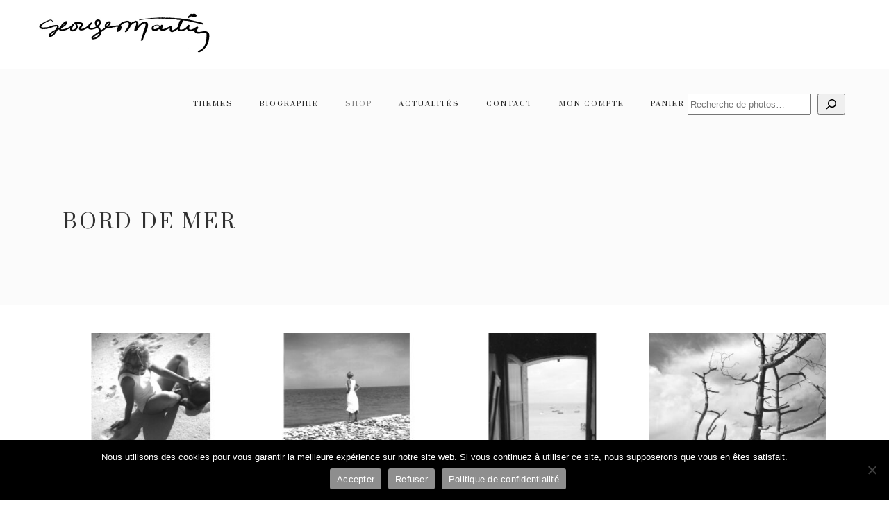

--- FILE ---
content_type: text/html; charset=UTF-8
request_url: https://georgesmartin.com/shop/bord-de-mer/
body_size: 19747
content:
<!DOCTYPE html>
<html lang="fr-FR">
<head>
			<meta charset="UTF-8"/>
		<link rel="profile" href="http://gmpg.org/xfn/11"/>
						<meta name="viewport" content="width=device-width,initial-scale=1,user-scalable=yes">
		<meta name='robots' content='index, follow, max-image-preview:large, max-snippet:-1, max-video-preview:-1' />

	<!-- This site is optimized with the Yoast SEO plugin v22.4 - https://yoast.com/wordpress/plugins/seo/ -->
	<title>BORD DE MER</title>
	<meta name="description" content="BORD DE MER" />
	<link rel="canonical" href="https://georgesmartin.com/shop/bord-de-mer/" />
	<meta property="og:locale" content="fr_FR" />
	<meta property="og:type" content="article" />
	<meta property="og:title" content="BORD DE MER" />
	<meta property="og:description" content="BORD DE MER" />
	<meta property="og:url" content="https://georgesmartin.com/shop/bord-de-mer/" />
	<meta property="og:site_name" content="Georges Martin photographe" />
	<meta property="article:modified_time" content="2024-06-18T08:10:58+00:00" />
	<meta name="twitter:card" content="summary_large_image" />
	<meta name="twitter:label1" content="Durée de lecture estimée" />
	<meta name="twitter:data1" content="1 minute" />
	<script type="application/ld+json" class="yoast-schema-graph">{"@context":"https://schema.org","@graph":[{"@type":"WebPage","@id":"https://georgesmartin.com/shop/bord-de-mer/","url":"https://georgesmartin.com/shop/bord-de-mer/","name":"BORD DE MER","isPartOf":{"@id":"https://georgesmartin.com/#website"},"datePublished":"2022-10-09T15:43:43+00:00","dateModified":"2024-06-18T08:10:58+00:00","description":"BORD DE MER","breadcrumb":{"@id":"https://georgesmartin.com/shop/bord-de-mer/#breadcrumb"},"inLanguage":"fr-FR","potentialAction":[{"@type":"ReadAction","target":["https://georgesmartin.com/shop/bord-de-mer/"]}]},{"@type":"BreadcrumbList","@id":"https://georgesmartin.com/shop/bord-de-mer/#breadcrumb","itemListElement":[{"@type":"ListItem","position":1,"name":"Accueil","item":"https://georgesmartin.com/"},{"@type":"ListItem","position":2,"name":"Shop","item":"https://georgesmartin.com/shop/"},{"@type":"ListItem","position":3,"name":"BORD DE MER"}]},{"@type":"WebSite","@id":"https://georgesmartin.com/#website","url":"https://georgesmartin.com/","name":"Georges Martin photographe","description":"Photographe humaniste entre 1945 et 1962","publisher":{"@id":"https://georgesmartin.com/#organization"},"potentialAction":[{"@type":"SearchAction","target":{"@type":"EntryPoint","urlTemplate":"https://georgesmartin.com/?s={search_term_string}"},"query-input":"required name=search_term_string"}],"inLanguage":"fr-FR"},{"@type":"Organization","@id":"https://georgesmartin.com/#organization","name":"Georges Martin photographe","url":"https://georgesmartin.com/","logo":{"@type":"ImageObject","inLanguage":"fr-FR","@id":"https://georgesmartin.com/#/schema/logo/image/","url":"https://georgesmartin.com/wp-content/uploads/2022/10/Logo_Georges-Martin_web200.jpg","contentUrl":"https://georgesmartin.com/wp-content/uploads/2022/10/Logo_Georges-Martin_web200.jpg","width":200,"height":57,"caption":"Georges Martin photographe"},"image":{"@id":"https://georgesmartin.com/#/schema/logo/image/"},"sameAs":["https://www.instagram.com/georgesmartinphotographe/"]}]}</script>
	<!-- / Yoast SEO plugin. -->


<link rel='dns-prefetch' href='//stats.wp.com' />
<link rel='dns-prefetch' href='//apis.google.com' />
<link rel='dns-prefetch' href='//fonts.googleapis.com' />
<link rel="alternate" type="application/rss+xml" title="Georges Martin photographe &raquo; Flux" href="https://georgesmartin.com/feed/" />
<link rel="alternate" type="application/rss+xml" title="Georges Martin photographe &raquo; Flux des commentaires" href="https://georgesmartin.com/comments/feed/" />
<link rel="alternate" title="oEmbed (JSON)" type="application/json+oembed" href="https://georgesmartin.com/wp-json/oembed/1.0/embed?url=https%3A%2F%2Fgeorgesmartin.com%2Fshop%2Fbord-de-mer%2F" />
<link rel="alternate" title="oEmbed (XML)" type="text/xml+oembed" href="https://georgesmartin.com/wp-json/oembed/1.0/embed?url=https%3A%2F%2Fgeorgesmartin.com%2Fshop%2Fbord-de-mer%2F&#038;format=xml" />
<style id='wp-img-auto-sizes-contain-inline-css' type='text/css'>
img:is([sizes=auto i],[sizes^="auto," i]){contain-intrinsic-size:3000px 1500px}
/*# sourceURL=wp-img-auto-sizes-contain-inline-css */
</style>
<style id='wp-emoji-styles-inline-css' type='text/css'>

	img.wp-smiley, img.emoji {
		display: inline !important;
		border: none !important;
		box-shadow: none !important;
		height: 1em !important;
		width: 1em !important;
		margin: 0 0.07em !important;
		vertical-align: -0.1em !important;
		background: none !important;
		padding: 0 !important;
	}
/*# sourceURL=wp-emoji-styles-inline-css */
</style>
<link rel='stylesheet' id='wp-block-library-css' href='https://georgesmartin.com/wp-includes/css/dist/block-library/style.min.css?ver=6.9' type='text/css' media='all' />
<style id='wp-block-search-inline-css' type='text/css'>
.wp-block-search__button{margin-left:10px;word-break:normal}.wp-block-search__button.has-icon{line-height:0}.wp-block-search__button svg{height:1.25em;min-height:24px;min-width:24px;width:1.25em;fill:currentColor;vertical-align:text-bottom}:where(.wp-block-search__button){border:1px solid #ccc;padding:6px 10px}.wp-block-search__inside-wrapper{display:flex;flex:auto;flex-wrap:nowrap;max-width:100%}.wp-block-search__label{width:100%}.wp-block-search.wp-block-search__button-only .wp-block-search__button{box-sizing:border-box;display:flex;flex-shrink:0;justify-content:center;margin-left:0;max-width:100%}.wp-block-search.wp-block-search__button-only .wp-block-search__inside-wrapper{min-width:0!important;transition-property:width}.wp-block-search.wp-block-search__button-only .wp-block-search__input{flex-basis:100%;transition-duration:.3s}.wp-block-search.wp-block-search__button-only.wp-block-search__searchfield-hidden,.wp-block-search.wp-block-search__button-only.wp-block-search__searchfield-hidden .wp-block-search__inside-wrapper{overflow:hidden}.wp-block-search.wp-block-search__button-only.wp-block-search__searchfield-hidden .wp-block-search__input{border-left-width:0!important;border-right-width:0!important;flex-basis:0;flex-grow:0;margin:0;min-width:0!important;padding-left:0!important;padding-right:0!important;width:0!important}:where(.wp-block-search__input){appearance:none;border:1px solid #949494;flex-grow:1;font-family:inherit;font-size:inherit;font-style:inherit;font-weight:inherit;letter-spacing:inherit;line-height:inherit;margin-left:0;margin-right:0;min-width:3rem;padding:8px;text-decoration:unset!important;text-transform:inherit}:where(.wp-block-search__button-inside .wp-block-search__inside-wrapper){background-color:#fff;border:1px solid #949494;box-sizing:border-box;padding:4px}:where(.wp-block-search__button-inside .wp-block-search__inside-wrapper) .wp-block-search__input{border:none;border-radius:0;padding:0 4px}:where(.wp-block-search__button-inside .wp-block-search__inside-wrapper) .wp-block-search__input:focus{outline:none}:where(.wp-block-search__button-inside .wp-block-search__inside-wrapper) :where(.wp-block-search__button){padding:4px 8px}.wp-block-search.aligncenter .wp-block-search__inside-wrapper{margin:auto}.wp-block[data-align=right] .wp-block-search.wp-block-search__button-only .wp-block-search__inside-wrapper{float:right}
/*# sourceURL=https://georgesmartin.com/wp-includes/blocks/search/style.min.css */
</style>
<style id='wp-block-columns-inline-css' type='text/css'>
.wp-block-columns{box-sizing:border-box;display:flex;flex-wrap:wrap!important}@media (min-width:782px){.wp-block-columns{flex-wrap:nowrap!important}}.wp-block-columns{align-items:normal!important}.wp-block-columns.are-vertically-aligned-top{align-items:flex-start}.wp-block-columns.are-vertically-aligned-center{align-items:center}.wp-block-columns.are-vertically-aligned-bottom{align-items:flex-end}@media (max-width:781px){.wp-block-columns:not(.is-not-stacked-on-mobile)>.wp-block-column{flex-basis:100%!important}}@media (min-width:782px){.wp-block-columns:not(.is-not-stacked-on-mobile)>.wp-block-column{flex-basis:0;flex-grow:1}.wp-block-columns:not(.is-not-stacked-on-mobile)>.wp-block-column[style*=flex-basis]{flex-grow:0}}.wp-block-columns.is-not-stacked-on-mobile{flex-wrap:nowrap!important}.wp-block-columns.is-not-stacked-on-mobile>.wp-block-column{flex-basis:0;flex-grow:1}.wp-block-columns.is-not-stacked-on-mobile>.wp-block-column[style*=flex-basis]{flex-grow:0}:where(.wp-block-columns){margin-bottom:1.75em}:where(.wp-block-columns.has-background){padding:1.25em 2.375em}.wp-block-column{flex-grow:1;min-width:0;overflow-wrap:break-word;word-break:break-word}.wp-block-column.is-vertically-aligned-top{align-self:flex-start}.wp-block-column.is-vertically-aligned-center{align-self:center}.wp-block-column.is-vertically-aligned-bottom{align-self:flex-end}.wp-block-column.is-vertically-aligned-stretch{align-self:stretch}.wp-block-column.is-vertically-aligned-bottom,.wp-block-column.is-vertically-aligned-center,.wp-block-column.is-vertically-aligned-top{width:100%}
/*# sourceURL=https://georgesmartin.com/wp-includes/blocks/columns/style.min.css */
</style>
<style id='wp-block-group-inline-css' type='text/css'>
.wp-block-group{box-sizing:border-box}:where(.wp-block-group.wp-block-group-is-layout-constrained){position:relative}
/*# sourceURL=https://georgesmartin.com/wp-includes/blocks/group/style.min.css */
</style>
<style id='wp-block-paragraph-inline-css' type='text/css'>
.is-small-text{font-size:.875em}.is-regular-text{font-size:1em}.is-large-text{font-size:2.25em}.is-larger-text{font-size:3em}.has-drop-cap:not(:focus):first-letter{float:left;font-size:8.4em;font-style:normal;font-weight:100;line-height:.68;margin:.05em .1em 0 0;text-transform:uppercase}body.rtl .has-drop-cap:not(:focus):first-letter{float:none;margin-left:.1em}p.has-drop-cap.has-background{overflow:hidden}:root :where(p.has-background){padding:1.25em 2.375em}:where(p.has-text-color:not(.has-link-color)) a{color:inherit}p.has-text-align-left[style*="writing-mode:vertical-lr"],p.has-text-align-right[style*="writing-mode:vertical-rl"]{rotate:180deg}
/*# sourceURL=https://georgesmartin.com/wp-includes/blocks/paragraph/style.min.css */
</style>
<style id='global-styles-inline-css' type='text/css'>
:root{--wp--preset--aspect-ratio--square: 1;--wp--preset--aspect-ratio--4-3: 4/3;--wp--preset--aspect-ratio--3-4: 3/4;--wp--preset--aspect-ratio--3-2: 3/2;--wp--preset--aspect-ratio--2-3: 2/3;--wp--preset--aspect-ratio--16-9: 16/9;--wp--preset--aspect-ratio--9-16: 9/16;--wp--preset--color--black: #000000;--wp--preset--color--cyan-bluish-gray: #abb8c3;--wp--preset--color--white: #ffffff;--wp--preset--color--pale-pink: #f78da7;--wp--preset--color--vivid-red: #cf2e2e;--wp--preset--color--luminous-vivid-orange: #ff6900;--wp--preset--color--luminous-vivid-amber: #fcb900;--wp--preset--color--light-green-cyan: #7bdcb5;--wp--preset--color--vivid-green-cyan: #00d084;--wp--preset--color--pale-cyan-blue: #8ed1fc;--wp--preset--color--vivid-cyan-blue: #0693e3;--wp--preset--color--vivid-purple: #9b51e0;--wp--preset--gradient--vivid-cyan-blue-to-vivid-purple: linear-gradient(135deg,rgb(6,147,227) 0%,rgb(155,81,224) 100%);--wp--preset--gradient--light-green-cyan-to-vivid-green-cyan: linear-gradient(135deg,rgb(122,220,180) 0%,rgb(0,208,130) 100%);--wp--preset--gradient--luminous-vivid-amber-to-luminous-vivid-orange: linear-gradient(135deg,rgb(252,185,0) 0%,rgb(255,105,0) 100%);--wp--preset--gradient--luminous-vivid-orange-to-vivid-red: linear-gradient(135deg,rgb(255,105,0) 0%,rgb(207,46,46) 100%);--wp--preset--gradient--very-light-gray-to-cyan-bluish-gray: linear-gradient(135deg,rgb(238,238,238) 0%,rgb(169,184,195) 100%);--wp--preset--gradient--cool-to-warm-spectrum: linear-gradient(135deg,rgb(74,234,220) 0%,rgb(151,120,209) 20%,rgb(207,42,186) 40%,rgb(238,44,130) 60%,rgb(251,105,98) 80%,rgb(254,248,76) 100%);--wp--preset--gradient--blush-light-purple: linear-gradient(135deg,rgb(255,206,236) 0%,rgb(152,150,240) 100%);--wp--preset--gradient--blush-bordeaux: linear-gradient(135deg,rgb(254,205,165) 0%,rgb(254,45,45) 50%,rgb(107,0,62) 100%);--wp--preset--gradient--luminous-dusk: linear-gradient(135deg,rgb(255,203,112) 0%,rgb(199,81,192) 50%,rgb(65,88,208) 100%);--wp--preset--gradient--pale-ocean: linear-gradient(135deg,rgb(255,245,203) 0%,rgb(182,227,212) 50%,rgb(51,167,181) 100%);--wp--preset--gradient--electric-grass: linear-gradient(135deg,rgb(202,248,128) 0%,rgb(113,206,126) 100%);--wp--preset--gradient--midnight: linear-gradient(135deg,rgb(2,3,129) 0%,rgb(40,116,252) 100%);--wp--preset--font-size--small: 13px;--wp--preset--font-size--medium: 20px;--wp--preset--font-size--large: 36px;--wp--preset--font-size--x-large: 42px;--wp--preset--spacing--20: 0.44rem;--wp--preset--spacing--30: 0.67rem;--wp--preset--spacing--40: 1rem;--wp--preset--spacing--50: 1.5rem;--wp--preset--spacing--60: 2.25rem;--wp--preset--spacing--70: 3.38rem;--wp--preset--spacing--80: 5.06rem;--wp--preset--shadow--natural: 6px 6px 9px rgba(0, 0, 0, 0.2);--wp--preset--shadow--deep: 12px 12px 50px rgba(0, 0, 0, 0.4);--wp--preset--shadow--sharp: 6px 6px 0px rgba(0, 0, 0, 0.2);--wp--preset--shadow--outlined: 6px 6px 0px -3px rgb(255, 255, 255), 6px 6px rgb(0, 0, 0);--wp--preset--shadow--crisp: 6px 6px 0px rgb(0, 0, 0);}:where(.is-layout-flex){gap: 0.5em;}:where(.is-layout-grid){gap: 0.5em;}body .is-layout-flex{display: flex;}.is-layout-flex{flex-wrap: wrap;align-items: center;}.is-layout-flex > :is(*, div){margin: 0;}body .is-layout-grid{display: grid;}.is-layout-grid > :is(*, div){margin: 0;}:where(.wp-block-columns.is-layout-flex){gap: 2em;}:where(.wp-block-columns.is-layout-grid){gap: 2em;}:where(.wp-block-post-template.is-layout-flex){gap: 1.25em;}:where(.wp-block-post-template.is-layout-grid){gap: 1.25em;}.has-black-color{color: var(--wp--preset--color--black) !important;}.has-cyan-bluish-gray-color{color: var(--wp--preset--color--cyan-bluish-gray) !important;}.has-white-color{color: var(--wp--preset--color--white) !important;}.has-pale-pink-color{color: var(--wp--preset--color--pale-pink) !important;}.has-vivid-red-color{color: var(--wp--preset--color--vivid-red) !important;}.has-luminous-vivid-orange-color{color: var(--wp--preset--color--luminous-vivid-orange) !important;}.has-luminous-vivid-amber-color{color: var(--wp--preset--color--luminous-vivid-amber) !important;}.has-light-green-cyan-color{color: var(--wp--preset--color--light-green-cyan) !important;}.has-vivid-green-cyan-color{color: var(--wp--preset--color--vivid-green-cyan) !important;}.has-pale-cyan-blue-color{color: var(--wp--preset--color--pale-cyan-blue) !important;}.has-vivid-cyan-blue-color{color: var(--wp--preset--color--vivid-cyan-blue) !important;}.has-vivid-purple-color{color: var(--wp--preset--color--vivid-purple) !important;}.has-black-background-color{background-color: var(--wp--preset--color--black) !important;}.has-cyan-bluish-gray-background-color{background-color: var(--wp--preset--color--cyan-bluish-gray) !important;}.has-white-background-color{background-color: var(--wp--preset--color--white) !important;}.has-pale-pink-background-color{background-color: var(--wp--preset--color--pale-pink) !important;}.has-vivid-red-background-color{background-color: var(--wp--preset--color--vivid-red) !important;}.has-luminous-vivid-orange-background-color{background-color: var(--wp--preset--color--luminous-vivid-orange) !important;}.has-luminous-vivid-amber-background-color{background-color: var(--wp--preset--color--luminous-vivid-amber) !important;}.has-light-green-cyan-background-color{background-color: var(--wp--preset--color--light-green-cyan) !important;}.has-vivid-green-cyan-background-color{background-color: var(--wp--preset--color--vivid-green-cyan) !important;}.has-pale-cyan-blue-background-color{background-color: var(--wp--preset--color--pale-cyan-blue) !important;}.has-vivid-cyan-blue-background-color{background-color: var(--wp--preset--color--vivid-cyan-blue) !important;}.has-vivid-purple-background-color{background-color: var(--wp--preset--color--vivid-purple) !important;}.has-black-border-color{border-color: var(--wp--preset--color--black) !important;}.has-cyan-bluish-gray-border-color{border-color: var(--wp--preset--color--cyan-bluish-gray) !important;}.has-white-border-color{border-color: var(--wp--preset--color--white) !important;}.has-pale-pink-border-color{border-color: var(--wp--preset--color--pale-pink) !important;}.has-vivid-red-border-color{border-color: var(--wp--preset--color--vivid-red) !important;}.has-luminous-vivid-orange-border-color{border-color: var(--wp--preset--color--luminous-vivid-orange) !important;}.has-luminous-vivid-amber-border-color{border-color: var(--wp--preset--color--luminous-vivid-amber) !important;}.has-light-green-cyan-border-color{border-color: var(--wp--preset--color--light-green-cyan) !important;}.has-vivid-green-cyan-border-color{border-color: var(--wp--preset--color--vivid-green-cyan) !important;}.has-pale-cyan-blue-border-color{border-color: var(--wp--preset--color--pale-cyan-blue) !important;}.has-vivid-cyan-blue-border-color{border-color: var(--wp--preset--color--vivid-cyan-blue) !important;}.has-vivid-purple-border-color{border-color: var(--wp--preset--color--vivid-purple) !important;}.has-vivid-cyan-blue-to-vivid-purple-gradient-background{background: var(--wp--preset--gradient--vivid-cyan-blue-to-vivid-purple) !important;}.has-light-green-cyan-to-vivid-green-cyan-gradient-background{background: var(--wp--preset--gradient--light-green-cyan-to-vivid-green-cyan) !important;}.has-luminous-vivid-amber-to-luminous-vivid-orange-gradient-background{background: var(--wp--preset--gradient--luminous-vivid-amber-to-luminous-vivid-orange) !important;}.has-luminous-vivid-orange-to-vivid-red-gradient-background{background: var(--wp--preset--gradient--luminous-vivid-orange-to-vivid-red) !important;}.has-very-light-gray-to-cyan-bluish-gray-gradient-background{background: var(--wp--preset--gradient--very-light-gray-to-cyan-bluish-gray) !important;}.has-cool-to-warm-spectrum-gradient-background{background: var(--wp--preset--gradient--cool-to-warm-spectrum) !important;}.has-blush-light-purple-gradient-background{background: var(--wp--preset--gradient--blush-light-purple) !important;}.has-blush-bordeaux-gradient-background{background: var(--wp--preset--gradient--blush-bordeaux) !important;}.has-luminous-dusk-gradient-background{background: var(--wp--preset--gradient--luminous-dusk) !important;}.has-pale-ocean-gradient-background{background: var(--wp--preset--gradient--pale-ocean) !important;}.has-electric-grass-gradient-background{background: var(--wp--preset--gradient--electric-grass) !important;}.has-midnight-gradient-background{background: var(--wp--preset--gradient--midnight) !important;}.has-small-font-size{font-size: var(--wp--preset--font-size--small) !important;}.has-medium-font-size{font-size: var(--wp--preset--font-size--medium) !important;}.has-large-font-size{font-size: var(--wp--preset--font-size--large) !important;}.has-x-large-font-size{font-size: var(--wp--preset--font-size--x-large) !important;}
:where(.wp-block-columns.is-layout-flex){gap: 2em;}:where(.wp-block-columns.is-layout-grid){gap: 2em;}
/*# sourceURL=global-styles-inline-css */
</style>
<style id='core-block-supports-inline-css' type='text/css'>
.wp-container-core-columns-is-layout-9d6595d7{flex-wrap:nowrap;}
/*# sourceURL=core-block-supports-inline-css */
</style>

<style id='classic-theme-styles-inline-css' type='text/css'>
/*! This file is auto-generated */
.wp-block-button__link{color:#fff;background-color:#32373c;border-radius:9999px;box-shadow:none;text-decoration:none;padding:calc(.667em + 2px) calc(1.333em + 2px);font-size:1.125em}.wp-block-file__button{background:#32373c;color:#fff;text-decoration:none}
/*# sourceURL=/wp-includes/css/classic-themes.min.css */
</style>
<link rel='stylesheet' id='contact-form-7-css' href='https://georgesmartin.com/wp-content/plugins/contact-form-7/includes/css/styles.css?ver=6.1.4' type='text/css' media='all' />
<link rel='stylesheet' id='cookie-notice-front-css' href='https://georgesmartin.com/wp-content/plugins/cookie-notice/css/front.min.css?ver=2.4.16' type='text/css' media='all' />
<link rel='stylesheet' id='edgtf-membership-style-css' href='https://georgesmartin.com/wp-content/plugins/edgtf-membership/assets/css/membership.min.css?ver=6.9' type='text/css' media='all' />
<link rel='stylesheet' id='edgtf-membership-responsive-style-css' href='https://georgesmartin.com/wp-content/plugins/edgtf-membership/assets/css/membership-responsive.min.css?ver=6.9' type='text/css' media='all' />
<style id='woocommerce-inline-inline-css' type='text/css'>
.woocommerce form .form-row .required { visibility: visible; }
/*# sourceURL=woocommerce-inline-inline-css */
</style>
<link rel='stylesheet' id='esben-edge-default-style-css' href='https://georgesmartin.com/wp-content/themes/esben/style.css?ver=6.9' type='text/css' media='all' />
<link rel='stylesheet' id='esben-edge-modules-css' href='https://georgesmartin.com/wp-content/themes/esben/assets/css/modules.min.css?ver=6.9' type='text/css' media='all' />
<link rel='stylesheet' id='edgtf-font_awesome-css' href='https://georgesmartin.com/wp-content/themes/esben/assets/css/font-awesome/css/font-awesome.min.css?ver=6.9' type='text/css' media='all' />
<link rel='stylesheet' id='edgtf-font_elegant-css' href='https://georgesmartin.com/wp-content/themes/esben/assets/css/elegant-icons/style.min.css?ver=6.9' type='text/css' media='all' />
<link rel='stylesheet' id='edgtf-ion_icons-css' href='https://georgesmartin.com/wp-content/themes/esben/assets/css/ion-icons/css/ionicons.min.css?ver=6.9' type='text/css' media='all' />
<link rel='stylesheet' id='edgtf-linea_icons-css' href='https://georgesmartin.com/wp-content/themes/esben/assets/css/linea-icons/style.css?ver=6.9' type='text/css' media='all' />
<link rel='stylesheet' id='edgtf-linear_icons-css' href='https://georgesmartin.com/wp-content/themes/esben/assets/css/linear-icons/style.css?ver=6.9' type='text/css' media='all' />
<link rel='stylesheet' id='edgtf-simple_line_icons-css' href='https://georgesmartin.com/wp-content/themes/esben/assets/css/simple-line-icons/simple-line-icons.css?ver=6.9' type='text/css' media='all' />
<link rel='stylesheet' id='mediaelement-css' href='https://georgesmartin.com/wp-includes/js/mediaelement/mediaelementplayer-legacy.min.css?ver=4.2.17' type='text/css' media='all' />
<link rel='stylesheet' id='wp-mediaelement-css' href='https://georgesmartin.com/wp-includes/js/mediaelement/wp-mediaelement.min.css?ver=6.9' type='text/css' media='all' />
<link rel='stylesheet' id='esben-edge-woo-css' href='https://georgesmartin.com/wp-content/themes/esben/assets/css/woocommerce.min.css?ver=6.9' type='text/css' media='all' />
<style id='esben-edge-woo-inline-css' type='text/css'>
/* generated in /home/georgesmom/www/wp-content/themes/esben/framework/admin/options/general/map.php esben_edge_page_general_style function */
.page-id-131.edgtf-boxed .edgtf-wrapper { background-attachment: fixed;}


/*# sourceURL=esben-edge-woo-inline-css */
</style>
<link rel='stylesheet' id='esben-edge-woo-responsive-css' href='https://georgesmartin.com/wp-content/themes/esben/assets/css/woocommerce-responsive.min.css?ver=6.9' type='text/css' media='all' />
<link rel='stylesheet' id='esben-edge-style-dynamic-css' href='https://georgesmartin.com/wp-content/themes/esben/assets/css/style_dynamic.css?ver=1667937049' type='text/css' media='all' />
<link rel='stylesheet' id='esben-edge-modules-responsive-css' href='https://georgesmartin.com/wp-content/themes/esben/assets/css/modules-responsive.min.css?ver=6.9' type='text/css' media='all' />
<link rel='stylesheet' id='esben-edge-style-dynamic-responsive-css' href='https://georgesmartin.com/wp-content/themes/esben/assets/css/style_dynamic_responsive.css?ver=1667937049' type='text/css' media='all' />
<link rel='stylesheet' id='esben-edge-google-fonts-css' href='https://fonts.googleapis.com/css?family=Heebo%3A300%2C400%2C500%2C600%2C700%7CPrata%3A300%2C400%2C500%2C600%2C700%7CHelodia%3A300%2C400%2C500%2C600%2C700%7CFira+Sans%3A300%2C400%2C500%2C600%2C700%7CLibre+Baskerville%3A300%2C400%2C500%2C600%2C700&#038;subset=latin-ext&#038;ver=1.0.0' type='text/css' media='all' />
<link rel='stylesheet' id='js_composer_front-css' href='https://georgesmartin.com/wp-content/plugins/js_composer/assets/css/js_composer.min.css?ver=6.9.0' type='text/css' media='all' />
<script type="text/javascript" src="https://georgesmartin.com/wp-includes/js/dist/hooks.min.js?ver=dd5603f07f9220ed27f1" id="wp-hooks-js"></script>
<script type="text/javascript" src="https://stats.wp.com/w.js?ver=202551" id="woo-tracks-js"></script>
<script type="text/javascript" id="cookie-notice-front-js-before">
/* <![CDATA[ */
var cnArgs = {"ajaxUrl":"https:\/\/georgesmartin.com\/wp-admin\/admin-ajax.php","nonce":"548a4ba4f2","hideEffect":"fade","position":"bottom","onScroll":false,"onScrollOffset":100,"onClick":false,"cookieName":"cookie_notice_accepted","cookieTime":2592000,"cookieTimeRejected":2592000,"globalCookie":false,"redirection":false,"cache":false,"revokeCookies":false,"revokeCookiesOpt":"automatic"};

//# sourceURL=cookie-notice-front-js-before
/* ]]> */
</script>
<script type="text/javascript" src="https://georgesmartin.com/wp-content/plugins/cookie-notice/js/front.min.js?ver=2.4.16" id="cookie-notice-front-js"></script>
<script type="text/javascript" src="https://apis.google.com/js/platform.js" id="edgtf-membership-google-plus-api-js"></script>
<script type="text/javascript" src="https://georgesmartin.com/wp-includes/js/jquery/jquery.min.js?ver=3.7.1" id="jquery-core-js"></script>
<script type="text/javascript" src="https://georgesmartin.com/wp-includes/js/jquery/jquery-migrate.min.js?ver=3.4.1" id="jquery-migrate-js"></script>
<script type="text/javascript" src="https://georgesmartin.com/wp-content/plugins/woocommerce/assets/js/jquery-blockui/jquery.blockUI.min.js?ver=2.7.0-wc.8.7.0" id="jquery-blockui-js" defer="defer" data-wp-strategy="defer"></script>
<script type="text/javascript" src="https://georgesmartin.com/wp-content/plugins/woocommerce/assets/js/js-cookie/js.cookie.min.js?ver=2.1.4-wc.8.7.0" id="js-cookie-js" defer="defer" data-wp-strategy="defer"></script>
<script type="text/javascript" id="woocommerce-js-extra">
/* <![CDATA[ */
var woocommerce_params = {"ajax_url":"/wp-admin/admin-ajax.php","wc_ajax_url":"/?wc-ajax=%%endpoint%%"};
//# sourceURL=woocommerce-js-extra
/* ]]> */
</script>
<script type="text/javascript" src="https://georgesmartin.com/wp-content/plugins/woocommerce/assets/js/frontend/woocommerce.min.js?ver=8.7.0" id="woocommerce-js" defer="defer" data-wp-strategy="defer"></script>
<script type="text/javascript" id="WCPAY_ASSETS-js-extra">
/* <![CDATA[ */
var wcpayAssets = {"url":"https://georgesmartin.com/wp-content/plugins/woocommerce-payments/dist/"};
//# sourceURL=WCPAY_ASSETS-js-extra
/* ]]> */
</script>
<script type="text/javascript" src="https://georgesmartin.com/wp-content/plugins/woocommerce/assets/js/select2/select2.full.min.js?ver=4.0.3-wc.8.7.0" id="select2-js" defer="defer" data-wp-strategy="defer"></script>
<link rel="https://api.w.org/" href="https://georgesmartin.com/wp-json/" /><link rel="alternate" title="JSON" type="application/json" href="https://georgesmartin.com/wp-json/wp/v2/pages/131" /><link rel="EditURI" type="application/rsd+xml" title="RSD" href="https://georgesmartin.com/xmlrpc.php?rsd" />
<meta name="generator" content="WordPress 6.9" />
<meta name="generator" content="WooCommerce 8.7.0" />
<link rel='shortlink' href='https://georgesmartin.com/?p=131' />
	<noscript><style>.woocommerce-product-gallery{ opacity: 1 !important; }</style></noscript>
	<meta name="generator" content="Elementor 3.28.0; features: e_font_icon_svg, additional_custom_breakpoints, e_local_google_fonts; settings: css_print_method-external, google_font-enabled, font_display-swap">
			<style>
				.e-con.e-parent:nth-of-type(n+4):not(.e-lazyloaded):not(.e-no-lazyload),
				.e-con.e-parent:nth-of-type(n+4):not(.e-lazyloaded):not(.e-no-lazyload) * {
					background-image: none !important;
				}
				@media screen and (max-height: 1024px) {
					.e-con.e-parent:nth-of-type(n+3):not(.e-lazyloaded):not(.e-no-lazyload),
					.e-con.e-parent:nth-of-type(n+3):not(.e-lazyloaded):not(.e-no-lazyload) * {
						background-image: none !important;
					}
				}
				@media screen and (max-height: 640px) {
					.e-con.e-parent:nth-of-type(n+2):not(.e-lazyloaded):not(.e-no-lazyload),
					.e-con.e-parent:nth-of-type(n+2):not(.e-lazyloaded):not(.e-no-lazyload) * {
						background-image: none !important;
					}
				}
			</style>
			<meta name="generator" content="Powered by WPBakery Page Builder - drag and drop page builder for WordPress."/>
<link rel="icon" href="https://georgesmartin.com/wp-content/uploads/2022/10/cropped-favicon-512x512-1-32x32.jpg" sizes="32x32" />
<link rel="icon" href="https://georgesmartin.com/wp-content/uploads/2022/10/cropped-favicon-512x512-1-192x192.jpg" sizes="192x192" />
<link rel="apple-touch-icon" href="https://georgesmartin.com/wp-content/uploads/2022/10/cropped-favicon-512x512-1-180x180.jpg" />
<meta name="msapplication-TileImage" content="https://georgesmartin.com/wp-content/uploads/2022/10/cropped-favicon-512x512-1-270x270.jpg" />
		<style type="text/css" id="wp-custom-css">
			.select2-selection__rendered
{font-size:13px;}		</style>
		<noscript><style> .wpb_animate_when_almost_visible { opacity: 1; }</style></noscript></head>
<body class="wp-singular page-template-default page page-id-131 page-child parent-pageid-5 wp-theme-esben theme-esben cookies-not-set edgtf-core-1.0.1 edgtf-social-login-1.0.1 woocommerce-no-js esben-ver-1.1.1 edgtf-grid-1100 edgtf-dark-header edgtf-fixed-on-scroll edgtf-dropdown-animate-height edgtf-header-standard edgtf-menu-area-shadow-disable edgtf-menu-area-in-grid-shadow-disable edgtf-menu-area-border-disable edgtf-menu-area-in-grid-border-disable edgtf-logo-area-border-disable edgtf-logo-area-in-grid-border-disable edgtf-header-vertical-shadow-disable edgtf-header-vertical-border-disable edgtf-woocommerce-columns-3 edgtf-woo-normal-space edgtf-woo-pl-info-below-image edgtf-woo-single-thumb-below-image edgtf-default-mobile-header edgtf-sticky-up-mobile-header wpb-js-composer js-comp-ver-6.9.0 vc_responsive elementor-default elementor-kit-5403" itemscope itemtype="http://schema.org/WebPage">
	
    <div class="edgtf-wrapper">
        <div class="edgtf-wrapper-inner">
            
<header class="edgtf-page-header">
		
			<div class="edgtf-fixed-wrapper">
				
	<div class="edgtf-menu-area edgtf-menu-right">
				
						
			<div class="edgtf-vertical-align-containers">
				<div class="edgtf-position-left">
					<div class="edgtf-position-left-inner">
						

<div class="edgtf-logo-wrapper">
    <a itemprop="url" href="https://georgesmartin.com/" style="height: 60px;">
        <img fetchpriority="high" itemprop="image" class="edgtf-normal-logo" src="https://georgesmartin.com/wp-content/uploads/2022/10/Signature-Georges-Martin.jpg" width="500" height="120"  alt="logo"/>
        <img itemprop="image" class="edgtf-dark-logo" src="https://georgesmartin.com/wp-content/uploads/2022/10/Signature-Georges-Martin.jpg" width="500" height="120"  alt="dark logo"/>        <img itemprop="image" class="edgtf-light-logo" src="https://georgesmartin.com/wp-content/themes/esben/assets/img/logo_white.png"  alt="light logo"/>    </a>
</div>

											</div>
				</div>
								<div class="edgtf-position-right">
					<div class="edgtf-position-right-inner">
													
<nav class="edgtf-main-menu edgtf-drop-down edgtf-default-nav">
    <ul id="menu-menu-principal" class="clearfix"><li id="nav-menu-item-4350" class="menu-item menu-item-type-post_type menu-item-object-page menu-item-home  narrow"><a href="https://georgesmartin.com/" class=""><span class="item_outer"><span class="item_text">Themes</span></span></a></li>
<li id="nav-menu-item-30" class="menu-item menu-item-type-post_type menu-item-object-page  narrow"><a href="https://georgesmartin.com/biographie/" class=""><span class="item_outer"><span class="item_text">BIOGRAPHIE</span></span></a></li>
<li id="nav-menu-item-3972" class="menu-item menu-item-type-custom menu-item-object-custom current-menu-ancestor current-menu-parent menu-item-has-children edgtf-active-item has_sub narrow"><a href="#" class=" current "><span class="item_outer"><span class="item_text">SHOP</span><i class="edgtf-menu-arrow ion-ios-arrow-down"></i></span></a>
<div class="second"><div class="inner"><ul>
	<li id="nav-menu-item-41" class="menu-item menu-item-type-post_type menu-item-object-page "><a href="https://georgesmartin.com/shop/paris/" class=""><span class="item_outer"><span class="item_text">Paris</span></span></a></li>
	<li id="nav-menu-item-5175" class="menu-item menu-item-type-post_type menu-item-object-page "><a href="https://georgesmartin.com/shop/bateaux/" class=""><span class="item_outer"><span class="item_text">BATEAUX</span></span></a></li>
	<li id="nav-menu-item-133" class="menu-item menu-item-type-post_type menu-item-object-page current-menu-item page_item page-item-131 current_page_item "><a href="https://georgesmartin.com/shop/bord-de-mer/" class=""><span class="item_outer"><span class="item_text">BORD DE MER</span></span></a></li>
	<li id="nav-menu-item-103" class="menu-item menu-item-type-post_type menu-item-object-page "><a href="https://georgesmartin.com/shop/campagne/" class=""><span class="item_outer"><span class="item_text">CAMPAGNE</span></span></a></li>
	<li id="nav-menu-item-3580" class="menu-item menu-item-type-post_type menu-item-object-page "><a href="https://georgesmartin.com/shop/cinema/" class=""><span class="item_outer"><span class="item_text">CINÉMA</span></span></a></li>
	<li id="nav-menu-item-3602" class="menu-item menu-item-type-post_type menu-item-object-page "><a href="https://georgesmartin.com/shop/claude-saint-cyr/" class=""><span class="item_outer"><span class="item_text">CLAUDE SAINT-CYR</span></span></a></li>
	<li id="nav-menu-item-3594" class="menu-item menu-item-type-post_type menu-item-object-page "><a href="https://georgesmartin.com/shop/enfants/" class=""><span class="item_outer"><span class="item_text">ENFANCE</span></span></a></li>
	<li id="nav-menu-item-5464" class="menu-item menu-item-type-post_type menu-item-object-page "><a href="https://georgesmartin.com/shop/graphique/" class=""><span class="item_outer"><span class="item_text">GRAPHIQUE</span></span></a></li>
	<li id="nav-menu-item-4929" class="menu-item menu-item-type-post_type menu-item-object-page "><a href="https://georgesmartin.com/shop/metiers/" class=""><span class="item_outer"><span class="item_text">MÉTIERS</span></span></a></li>
	<li id="nav-menu-item-4883" class="menu-item menu-item-type-post_type menu-item-object-page "><a href="https://georgesmartin.com/shop/montagne/" class=""><span class="item_outer"><span class="item_text">MONTAGNE</span></span></a></li>
	<li id="nav-menu-item-3579" class="menu-item menu-item-type-post_type menu-item-object-page "><a href="https://georgesmartin.com/shop/mode/" class=""><span class="item_outer"><span class="item_text">MODE</span></span></a></li>
	<li id="nav-menu-item-68" class="menu-item menu-item-type-post_type menu-item-object-page "><a href="https://georgesmartin.com/shop/nature/" class=""><span class="item_outer"><span class="item_text">NATURE</span></span></a></li>
	<li id="nav-menu-item-3573" class="menu-item menu-item-type-post_type menu-item-object-page "><a href="https://georgesmartin.com/shop/nature-morte/" class=""><span class="item_outer"><span class="item_text">NATURE MORTE</span></span></a></li>
	<li id="nav-menu-item-130" class="menu-item menu-item-type-post_type menu-item-object-page "><a href="https://georgesmartin.com/shop/portrait/" class=""><span class="item_outer"><span class="item_text">PORTRAIT</span></span></a></li>
	<li id="nav-menu-item-4646" class="menu-item menu-item-type-post_type menu-item-object-page "><a href="https://georgesmartin.com/shop/scene-de-vie/" class=""><span class="item_outer"><span class="item_text">SCÈNE DE VIE</span></span></a></li>
	<li id="nav-menu-item-5530" class="menu-item menu-item-type-post_type menu-item-object-page "><a href="https://georgesmartin.com/shop/venise/" class=""><span class="item_outer"><span class="item_text">VENISE</span></span></a></li>
	<li id="nav-menu-item-3603" class="menu-item menu-item-type-post_type menu-item-object-page "><a href="https://georgesmartin.com/shop/ville/" class=""><span class="item_outer"><span class="item_text">VILLE</span></span></a></li>
</ul></div></div>
</li>
<li id="nav-menu-item-36" class="menu-item menu-item-type-post_type menu-item-object-page  narrow"><a href="https://georgesmartin.com/actualites/" class=""><span class="item_outer"><span class="item_text">ACTUALITÉS</span></span></a></li>
<li id="nav-menu-item-43" class="menu-item menu-item-type-post_type menu-item-object-page  narrow"><a href="https://georgesmartin.com/contact/" class=""><span class="item_outer"><span class="item_text">CONTACT</span></span></a></li>
<li id="nav-menu-item-154" class="menu-item menu-item-type-post_type menu-item-object-page  narrow"><a href="https://georgesmartin.com/mon-compte/" class=""><span class="item_outer"><span class="item_text">Mon compte</span></span></a></li>
<li id="nav-menu-item-156" class="menu-item menu-item-type-post_type menu-item-object-page  narrow right_position"><a href="https://georgesmartin.com/panier/" class=""><span class="item_outer"><span class="item_text">Panier</span></span></a></li>
</ul></nav>

												<div id="block-23" class="widget widget_block edgtf-header-widget-menu-area">
<div class="wp-block-columns is-layout-flex wp-container-core-columns-is-layout-9d6595d7 wp-block-columns-is-layout-flex">
<div class="wp-block-column is-layout-flow wp-block-column-is-layout-flow" style="flex-basis:100%">
<div class="wp-block-group"><div class="wp-block-group__inner-container is-layout-flow wp-block-group-is-layout-flow">
<div class="wp-block-columns is-layout-flex wp-container-core-columns-is-layout-9d6595d7 wp-block-columns-is-layout-flex">
<div class="wp-block-column is-vertically-aligned-center is-layout-flow wp-block-column-is-layout-flow" style="flex-basis:100%">
<div class="wp-block-columns is-layout-flex wp-container-core-columns-is-layout-9d6595d7 wp-block-columns-is-layout-flex">
<div class="wp-block-column is-layout-flow wp-block-column-is-layout-flow" style="flex-basis:100%"><form role="search" method="get" action="https://georgesmartin.com/" class="wp-block-search__button-inside wp-block-search__icon-button alignleft wp-block-search"    ><label class="wp-block-search__label screen-reader-text" for="wp-block-search__input-1" >Recherche</label><div class="wp-block-search__inside-wrapper"  style="width: 220px"><input class="wp-block-search__input" id="wp-block-search__input-1" placeholder="Recherche de photos…" value="" type="search" name="s" required /><input type="hidden" name="post_type" value="product" /><button aria-label="Recherche" class="wp-block-search__button has-icon wp-element-button" type="submit" ><svg class="search-icon" viewBox="0 0 24 24" width="24" height="24">
					<path d="M13 5c-3.3 0-6 2.7-6 6 0 1.4.5 2.7 1.3 3.7l-3.8 3.8 1.1 1.1 3.8-3.8c1 .8 2.3 1.3 3.7 1.3 3.3 0 6-2.7 6-6S16.3 5 13 5zm0 10.5c-2.5 0-4.5-2-4.5-4.5s2-4.5 4.5-4.5 4.5 2 4.5 4.5-2 4.5-4.5 4.5z"></path>
				</svg></button></div></form></div>
</div>
</div>
</div>
</div></div>
</div>
</div>
</div>					</div>
				</div>
			</div>
			
			</div>
			
			</div>
		
		
	</header>


<header class="edgtf-mobile-header">
		
	<div class="edgtf-mobile-header-inner">
		<div class="edgtf-mobile-header-holder">
			<div class="edgtf-grid">
				<div class="edgtf-vertical-align-containers">
					<div class="edgtf-vertical-align-containers">
													<div class="edgtf-mobile-menu-opener">
								<a href="javascript:void(0)">
									<span class="edgtf-mobile-menu-icon">
										<span aria-hidden="true" class="edgtf-icon-font-elegant icon_menu " ></span>									</span>
																	</a>
							</div>
												<div class="edgtf-position-center">
							<div class="edgtf-position-center-inner">
								

<div class="edgtf-mobile-logo-wrapper">
    <a itemprop="url" href="https://georgesmartin.com/" style="height: 49px">
        <img itemprop="image" src="https://georgesmartin.com/wp-content/uploads/2022/11/Logo_Georges-Martin_web350.jpg" width="350" height="99"  alt="Mobile Logo"/>
    </a>
</div>

							</div>
						</div>
						<div class="edgtf-position-right">
							<div class="edgtf-position-right-inner">
															</div>
						</div>
					</div>
				</div>
			</div>
		</div>
		
	<nav class="edgtf-mobile-nav">
		<div class="edgtf-grid">
			<ul id="menu-menu-principal-1" class=""><li id="mobile-menu-item-4350" class="menu-item menu-item-type-post_type menu-item-object-page menu-item-home "><a href="https://georgesmartin.com/" class=""><span>Themes</span></a></li>
<li id="mobile-menu-item-30" class="menu-item menu-item-type-post_type menu-item-object-page "><a href="https://georgesmartin.com/biographie/" class=""><span>BIOGRAPHIE</span></a></li>
<li id="mobile-menu-item-3972" class="menu-item menu-item-type-custom menu-item-object-custom current-menu-ancestor current-menu-parent menu-item-has-children edgtf-active-item has_sub"><a href="#" class=" current  edgtf-mobile-no-link"><span>SHOP</span></a><span class="mobile_arrow"><i class="edgtf-sub-arrow ion-ios-arrow-right"></i></span>
<ul class="sub_menu">
	<li id="mobile-menu-item-41" class="menu-item menu-item-type-post_type menu-item-object-page "><a href="https://georgesmartin.com/shop/paris/" class=""><span>Paris</span></a></li>
	<li id="mobile-menu-item-5175" class="menu-item menu-item-type-post_type menu-item-object-page "><a href="https://georgesmartin.com/shop/bateaux/" class=""><span>BATEAUX</span></a></li>
	<li id="mobile-menu-item-133" class="menu-item menu-item-type-post_type menu-item-object-page current-menu-item page_item page-item-131 current_page_item "><a href="https://georgesmartin.com/shop/bord-de-mer/" class=""><span>BORD DE MER</span></a></li>
	<li id="mobile-menu-item-103" class="menu-item menu-item-type-post_type menu-item-object-page "><a href="https://georgesmartin.com/shop/campagne/" class=""><span>CAMPAGNE</span></a></li>
	<li id="mobile-menu-item-3580" class="menu-item menu-item-type-post_type menu-item-object-page "><a href="https://georgesmartin.com/shop/cinema/" class=""><span>CINÉMA</span></a></li>
	<li id="mobile-menu-item-3602" class="menu-item menu-item-type-post_type menu-item-object-page "><a href="https://georgesmartin.com/shop/claude-saint-cyr/" class=""><span>CLAUDE SAINT-CYR</span></a></li>
	<li id="mobile-menu-item-3594" class="menu-item menu-item-type-post_type menu-item-object-page "><a href="https://georgesmartin.com/shop/enfants/" class=""><span>ENFANCE</span></a></li>
	<li id="mobile-menu-item-5464" class="menu-item menu-item-type-post_type menu-item-object-page "><a href="https://georgesmartin.com/shop/graphique/" class=""><span>GRAPHIQUE</span></a></li>
	<li id="mobile-menu-item-4929" class="menu-item menu-item-type-post_type menu-item-object-page "><a href="https://georgesmartin.com/shop/metiers/" class=""><span>MÉTIERS</span></a></li>
	<li id="mobile-menu-item-4883" class="menu-item menu-item-type-post_type menu-item-object-page "><a href="https://georgesmartin.com/shop/montagne/" class=""><span>MONTAGNE</span></a></li>
	<li id="mobile-menu-item-3579" class="menu-item menu-item-type-post_type menu-item-object-page "><a href="https://georgesmartin.com/shop/mode/" class=""><span>MODE</span></a></li>
	<li id="mobile-menu-item-68" class="menu-item menu-item-type-post_type menu-item-object-page "><a href="https://georgesmartin.com/shop/nature/" class=""><span>NATURE</span></a></li>
	<li id="mobile-menu-item-3573" class="menu-item menu-item-type-post_type menu-item-object-page "><a href="https://georgesmartin.com/shop/nature-morte/" class=""><span>NATURE MORTE</span></a></li>
	<li id="mobile-menu-item-130" class="menu-item menu-item-type-post_type menu-item-object-page "><a href="https://georgesmartin.com/shop/portrait/" class=""><span>PORTRAIT</span></a></li>
	<li id="mobile-menu-item-4646" class="menu-item menu-item-type-post_type menu-item-object-page "><a href="https://georgesmartin.com/shop/scene-de-vie/" class=""><span>SCÈNE DE VIE</span></a></li>
	<li id="mobile-menu-item-5530" class="menu-item menu-item-type-post_type menu-item-object-page "><a href="https://georgesmartin.com/shop/venise/" class=""><span>VENISE</span></a></li>
	<li id="mobile-menu-item-3603" class="menu-item menu-item-type-post_type menu-item-object-page "><a href="https://georgesmartin.com/shop/ville/" class=""><span>VILLE</span></a></li>
</ul>
</li>
<li id="mobile-menu-item-36" class="menu-item menu-item-type-post_type menu-item-object-page "><a href="https://georgesmartin.com/actualites/" class=""><span>ACTUALITÉS</span></a></li>
<li id="mobile-menu-item-43" class="menu-item menu-item-type-post_type menu-item-object-page "><a href="https://georgesmartin.com/contact/" class=""><span>CONTACT</span></a></li>
<li id="mobile-menu-item-154" class="menu-item menu-item-type-post_type menu-item-object-page "><a href="https://georgesmartin.com/mon-compte/" class=""><span>Mon compte</span></a></li>
<li id="mobile-menu-item-156" class="menu-item menu-item-type-post_type menu-item-object-page "><a href="https://georgesmartin.com/panier/" class=""><span>Panier</span></a></li>
</ul>		</div>
	</nav>


	</div>
	
	</header>

	
	        			<a id='edgtf-back-to-top' href='#'>
                <span class="edgtf-back-to-top-text ">En haut</span>
                <span class="edgtf-icon-stack">
                     <span class="icon-arrows-slim-right"></span>
                </span>
			</a>
			        
            <div class="edgtf-content" style="margin-top: -100px">
                <div class="edgtf-content-inner">
<div class="edgtf-title-holder edgtf-standard-type" style="height: 340px" data-height="240">
		<div class="edgtf-title-wrapper" style="height: 240px;padding-top: 100px">
		<div class="edgtf-title-inner">
			<div class="edgtf-grid">
									<h1 class="edgtf-page-title entry-title" >BORD DE MER</h1>
											</div>
	    </div>
	</div>
</div>


<div class="edgtf-container edgtf-default-page-template">
		
	<div class="edgtf-container-inner clearfix">
					<div class="edgtf-grid-row">
				<div class="edgtf-page-content-holder edgtf-grid-col-12">
					<div class="vc_row wpb_row vc_row-fluid" ><div class="wpb_column vc_column_container vc_col-sm-12"><div class="vc_column-inner"><div class="wpb_wrapper"><div class="woocommerce columns-4 "><ul class="products columns-4">
<li class="product type-product post-5487 status-publish first instock product_cat-mer product_tag-bord-de-mer product_tag-ete product_tag-femme product_tag-mer product_tag-sport has-post-thumbnail taxable shipping-taxable purchasable product-type-variable">
	<div class="edgtf-pl-inner"><div class="edgtf-pl-image"><img loading="lazy" decoding="async" width="300" height="300" src="https://georgesmartin.com/wp-content/uploads/2024/06/GM2173-femme-sur-la-plage-300x300.jpg" class="attachment-woocommerce_thumbnail size-woocommerce_thumbnail" alt="" srcset="https://georgesmartin.com/wp-content/uploads/2024/06/GM2173-femme-sur-la-plage-300x300.jpg 300w, https://georgesmartin.com/wp-content/uploads/2024/06/GM2173-femme-sur-la-plage-1024x1024.jpg 1024w, https://georgesmartin.com/wp-content/uploads/2024/06/GM2173-femme-sur-la-plage-150x150.jpg 150w, https://georgesmartin.com/wp-content/uploads/2024/06/GM2173-femme-sur-la-plage-768x768.jpg 768w, https://georgesmartin.com/wp-content/uploads/2024/06/GM2173-femme-sur-la-plage-1536x1536.jpg 1536w, https://georgesmartin.com/wp-content/uploads/2024/06/GM2173-femme-sur-la-plage-550x550.jpg 550w, https://georgesmartin.com/wp-content/uploads/2024/06/GM2173-femme-sur-la-plage-1100x1100.jpg 1100w, https://georgesmartin.com/wp-content/uploads/2024/06/GM2173-femme-sur-la-plage-1320x1320.jpg 1320w, https://georgesmartin.com/wp-content/uploads/2024/06/GM2173-femme-sur-la-plage-600x600.jpg 600w, https://georgesmartin.com/wp-content/uploads/2024/06/GM2173-femme-sur-la-plage-100x100.jpg 100w, https://georgesmartin.com/wp-content/uploads/2024/06/GM2173-femme-sur-la-plage.jpg 1703w" sizes="(max-width: 300px) 100vw, 300px" /><a href="https://georgesmartin.com/produit/femme-sur-la-plage-2/" class="woocommerce-LoopProduct-link woocommerce-loop-product__link"></a><div class="edgtf-pl-text"><div class="edgtf-pl-text-outer"><div class="edgtf-pl-text-inner"><a href="https://georgesmartin.com/produit/femme-sur-la-plage-2/" data-quantity="1" class="button product_type_variable add_to_cart_button" data-product_id="5487" data-product_sku="GM2173 femme sur la plage" aria-label="Select options for &ldquo;Femme sur la plage&rdquo;" aria-describedby="This product has multiple variants. The options may be chosen on the product page" rel="nofollow">Select options</a></div></div></div></div></div><div class="edgtf-pl-text-wrapper"><h4 class="edgtf-product-list-title"><a href="https://georgesmartin.com/produit/femme-sur-la-plage-2/">Femme sur la plage</a></h4>
	<span class="price"><span class="woocommerce-Price-amount amount"><bdi>250<span class="woocommerce-Price-currencySymbol">&euro;</span></bdi></span> &ndash; <span class="woocommerce-Price-amount amount"><bdi>950<span class="woocommerce-Price-currencySymbol">&euro;</span></bdi></span></span>
</div></li><li class="product type-product post-5482 status-publish instock product_cat-mer product_tag-bord-de-mer product_tag-mer has-post-thumbnail taxable shipping-taxable purchasable product-type-variable">
	<div class="edgtf-pl-inner"><div class="edgtf-pl-image"><img loading="lazy" decoding="async" width="300" height="300" src="https://georgesmartin.com/wp-content/uploads/2024/06/GM2137-femme-bord-de-mer-300x300.jpg" class="attachment-woocommerce_thumbnail size-woocommerce_thumbnail" alt="" srcset="https://georgesmartin.com/wp-content/uploads/2024/06/GM2137-femme-bord-de-mer-300x300.jpg 300w, https://georgesmartin.com/wp-content/uploads/2024/06/GM2137-femme-bord-de-mer-1024x1024.jpg 1024w, https://georgesmartin.com/wp-content/uploads/2024/06/GM2137-femme-bord-de-mer-150x150.jpg 150w, https://georgesmartin.com/wp-content/uploads/2024/06/GM2137-femme-bord-de-mer-768x768.jpg 768w, https://georgesmartin.com/wp-content/uploads/2024/06/GM2137-femme-bord-de-mer-1536x1536.jpg 1536w, https://georgesmartin.com/wp-content/uploads/2024/06/GM2137-femme-bord-de-mer-550x550.jpg 550w, https://georgesmartin.com/wp-content/uploads/2024/06/GM2137-femme-bord-de-mer-1100x1100.jpg 1100w, https://georgesmartin.com/wp-content/uploads/2024/06/GM2137-femme-bord-de-mer-1320x1320.jpg 1320w, https://georgesmartin.com/wp-content/uploads/2024/06/GM2137-femme-bord-de-mer-600x600.jpg 600w, https://georgesmartin.com/wp-content/uploads/2024/06/GM2137-femme-bord-de-mer-100x100.jpg 100w, https://georgesmartin.com/wp-content/uploads/2024/06/GM2137-femme-bord-de-mer.jpg 1623w" sizes="(max-width: 300px) 100vw, 300px" /><a href="https://georgesmartin.com/produit/femme-au-bord-de-la-mer/" class="woocommerce-LoopProduct-link woocommerce-loop-product__link"></a><div class="edgtf-pl-text"><div class="edgtf-pl-text-outer"><div class="edgtf-pl-text-inner"><a href="https://georgesmartin.com/produit/femme-au-bord-de-la-mer/" data-quantity="1" class="button product_type_variable add_to_cart_button" data-product_id="5482" data-product_sku="GM2137 femme bord de mer" aria-label="Select options for &ldquo;Femme au bord de la mer&rdquo;" aria-describedby="This product has multiple variants. The options may be chosen on the product page" rel="nofollow">Select options</a></div></div></div></div></div><div class="edgtf-pl-text-wrapper"><h4 class="edgtf-product-list-title"><a href="https://georgesmartin.com/produit/femme-au-bord-de-la-mer/">Femme au bord de la mer</a></h4>
	<span class="price"><span class="woocommerce-Price-amount amount"><bdi>250<span class="woocommerce-Price-currencySymbol">&euro;</span></bdi></span> &ndash; <span class="woocommerce-Price-amount amount"><bdi>950<span class="woocommerce-Price-currencySymbol">&euro;</span></bdi></span></span>
</div></li><li class="product type-product post-5475 status-publish instock product_cat-mer product_tag-bord-de-mer product_tag-mer has-post-thumbnail taxable shipping-taxable purchasable product-type-variable">
	<div class="edgtf-pl-inner"><div class="edgtf-pl-image"><img loading="lazy" decoding="async" width="300" height="300" src="https://georgesmartin.com/wp-content/uploads/2024/06/GM479-vue-sur-la-mer-300x300.jpg" class="attachment-woocommerce_thumbnail size-woocommerce_thumbnail" alt="" srcset="https://georgesmartin.com/wp-content/uploads/2024/06/GM479-vue-sur-la-mer-300x300.jpg 300w, https://georgesmartin.com/wp-content/uploads/2024/06/GM479-vue-sur-la-mer-1024x1024.jpg 1024w, https://georgesmartin.com/wp-content/uploads/2024/06/GM479-vue-sur-la-mer-150x150.jpg 150w, https://georgesmartin.com/wp-content/uploads/2024/06/GM479-vue-sur-la-mer-768x768.jpg 768w, https://georgesmartin.com/wp-content/uploads/2024/06/GM479-vue-sur-la-mer-1536x1536.jpg 1536w, https://georgesmartin.com/wp-content/uploads/2024/06/GM479-vue-sur-la-mer-550x550.jpg 550w, https://georgesmartin.com/wp-content/uploads/2024/06/GM479-vue-sur-la-mer-1100x1100.jpg 1100w, https://georgesmartin.com/wp-content/uploads/2024/06/GM479-vue-sur-la-mer-1320x1320.jpg 1320w, https://georgesmartin.com/wp-content/uploads/2024/06/GM479-vue-sur-la-mer-600x600.jpg 600w, https://georgesmartin.com/wp-content/uploads/2024/06/GM479-vue-sur-la-mer-100x100.jpg 100w" sizes="(max-width: 300px) 100vw, 300px" /><a href="https://georgesmartin.com/produit/fenetre-ouverte-vu-mer/" class="woocommerce-LoopProduct-link woocommerce-loop-product__link"></a><div class="edgtf-pl-text"><div class="edgtf-pl-text-outer"><div class="edgtf-pl-text-inner"><a href="https://georgesmartin.com/produit/fenetre-ouverte-vu-mer/" data-quantity="1" class="button product_type_variable add_to_cart_button" data-product_id="5475" data-product_sku="GM479 vue sur la mer" aria-label="Select options for &ldquo;Fenêtre ouverte vu mer&rdquo;" aria-describedby="This product has multiple variants. The options may be chosen on the product page" rel="nofollow">Select options</a></div></div></div></div></div><div class="edgtf-pl-text-wrapper"><h4 class="edgtf-product-list-title"><a href="https://georgesmartin.com/produit/fenetre-ouverte-vu-mer/">Fenêtre ouverte vu mer</a></h4>
	<span class="price"><span class="woocommerce-Price-amount amount"><bdi>250<span class="woocommerce-Price-currencySymbol">&euro;</span></bdi></span> &ndash; <span class="woocommerce-Price-amount amount"><bdi>950<span class="woocommerce-Price-currencySymbol">&euro;</span></bdi></span></span>
</div></li><li class="product type-product post-5429 status-publish last instock product_cat-mer product_cat-nature product_tag-arbres product_tag-bord-de-mer product_tag-cap-ferret product_tag-mer product_tag-nature product_tag-paysage has-post-thumbnail taxable shipping-taxable purchasable product-type-variable">
	<div class="edgtf-pl-inner"><div class="edgtf-pl-image"><img loading="lazy" decoding="async" width="300" height="300" src="https://georgesmartin.com/wp-content/uploads/2024/06/GM7537-dunes-cap-ferret-300x300.jpg" class="attachment-woocommerce_thumbnail size-woocommerce_thumbnail" alt="" srcset="https://georgesmartin.com/wp-content/uploads/2024/06/GM7537-dunes-cap-ferret-300x300.jpg 300w, https://georgesmartin.com/wp-content/uploads/2024/06/GM7537-dunes-cap-ferret-1024x1024.jpg 1024w, https://georgesmartin.com/wp-content/uploads/2024/06/GM7537-dunes-cap-ferret-150x150.jpg 150w, https://georgesmartin.com/wp-content/uploads/2024/06/GM7537-dunes-cap-ferret-768x768.jpg 768w, https://georgesmartin.com/wp-content/uploads/2024/06/GM7537-dunes-cap-ferret-1536x1536.jpg 1536w, https://georgesmartin.com/wp-content/uploads/2024/06/GM7537-dunes-cap-ferret-550x550.jpg 550w, https://georgesmartin.com/wp-content/uploads/2024/06/GM7537-dunes-cap-ferret-1100x1100.jpg 1100w, https://georgesmartin.com/wp-content/uploads/2024/06/GM7537-dunes-cap-ferret-1320x1320.jpg 1320w, https://georgesmartin.com/wp-content/uploads/2024/06/GM7537-dunes-cap-ferret-600x600.jpg 600w, https://georgesmartin.com/wp-content/uploads/2024/06/GM7537-dunes-cap-ferret-100x100.jpg 100w" sizes="(max-width: 300px) 100vw, 300px" /><a href="https://georgesmartin.com/produit/dunes-du-cap-ferret/" class="woocommerce-LoopProduct-link woocommerce-loop-product__link"></a><div class="edgtf-pl-text"><div class="edgtf-pl-text-outer"><div class="edgtf-pl-text-inner"><a href="https://georgesmartin.com/produit/dunes-du-cap-ferret/" data-quantity="1" class="button product_type_variable add_to_cart_button" data-product_id="5429" data-product_sku="GM7537 dunes cap ferret" aria-label="Select options for &ldquo;Dunes du Cap Ferret&rdquo;" aria-describedby="This product has multiple variants. The options may be chosen on the product page" rel="nofollow">Select options</a></div></div></div></div></div><div class="edgtf-pl-text-wrapper"><h4 class="edgtf-product-list-title"><a href="https://georgesmartin.com/produit/dunes-du-cap-ferret/">Dunes du Cap Ferret</a></h4>
	<span class="price"><span class="woocommerce-Price-amount amount"><bdi>250<span class="woocommerce-Price-currencySymbol">&euro;</span></bdi></span> &ndash; <span class="woocommerce-Price-amount amount"><bdi>950<span class="woocommerce-Price-currencySymbol">&euro;</span></bdi></span></span>
</div></li><li class="product type-product post-5419 status-publish first instock product_cat-bateaux product_cat-mer product_tag-bateaux product_tag-marseille product_tag-port product_tag-vieux-port product_tag-voilliers has-post-thumbnail taxable shipping-taxable purchasable product-type-variable">
	<div class="edgtf-pl-inner"><div class="edgtf-pl-image"><img loading="lazy" decoding="async" width="300" height="300" src="https://georgesmartin.com/wp-content/uploads/2024/06/GM6072-Marseille-vieux-port-300x300.jpg" class="attachment-woocommerce_thumbnail size-woocommerce_thumbnail" alt="" srcset="https://georgesmartin.com/wp-content/uploads/2024/06/GM6072-Marseille-vieux-port-300x300.jpg 300w, https://georgesmartin.com/wp-content/uploads/2024/06/GM6072-Marseille-vieux-port-1024x1024.jpg 1024w, https://georgesmartin.com/wp-content/uploads/2024/06/GM6072-Marseille-vieux-port-150x150.jpg 150w, https://georgesmartin.com/wp-content/uploads/2024/06/GM6072-Marseille-vieux-port-768x768.jpg 768w, https://georgesmartin.com/wp-content/uploads/2024/06/GM6072-Marseille-vieux-port-1536x1536.jpg 1536w, https://georgesmartin.com/wp-content/uploads/2024/06/GM6072-Marseille-vieux-port-550x550.jpg 550w, https://georgesmartin.com/wp-content/uploads/2024/06/GM6072-Marseille-vieux-port-1100x1100.jpg 1100w, https://georgesmartin.com/wp-content/uploads/2024/06/GM6072-Marseille-vieux-port-1320x1320.jpg 1320w, https://georgesmartin.com/wp-content/uploads/2024/06/GM6072-Marseille-vieux-port-600x600.jpg 600w, https://georgesmartin.com/wp-content/uploads/2024/06/GM6072-Marseille-vieux-port-100x100.jpg 100w" sizes="(max-width: 300px) 100vw, 300px" /><a href="https://georgesmartin.com/produit/marseille-le-vieux-port/" class="woocommerce-LoopProduct-link woocommerce-loop-product__link"></a><div class="edgtf-pl-text"><div class="edgtf-pl-text-outer"><div class="edgtf-pl-text-inner"><a href="https://georgesmartin.com/produit/marseille-le-vieux-port/" data-quantity="1" class="button product_type_variable add_to_cart_button" data-product_id="5419" data-product_sku="GM6072 Marseille vieux port" aria-label="Select options for &ldquo;Marseille le vieux port&rdquo;" aria-describedby="This product has multiple variants. The options may be chosen on the product page" rel="nofollow">Select options</a></div></div></div></div></div><div class="edgtf-pl-text-wrapper"><h4 class="edgtf-product-list-title"><a href="https://georgesmartin.com/produit/marseille-le-vieux-port/">Marseille le vieux port</a></h4>
	<span class="price"><span class="woocommerce-Price-amount amount"><bdi>250<span class="woocommerce-Price-currencySymbol">&euro;</span></bdi></span> &ndash; <span class="woocommerce-Price-amount amount"><bdi>950<span class="woocommerce-Price-currencySymbol">&euro;</span></bdi></span></span>
</div></li><li class="product type-product post-5282 status-publish instock product_cat-bateaux product_cat-mer product_tag-bord-de-mer product_tag-mer product_tag-port product_tag-voiliers has-post-thumbnail taxable shipping-taxable purchasable product-type-variable">
	<div class="edgtf-pl-inner"><div class="edgtf-pl-image"><img loading="lazy" decoding="async" width="300" height="300" src="https://georgesmartin.com/wp-content/uploads/2023/05/GM_1837-mer_port-300x300.jpg" class="attachment-woocommerce_thumbnail size-woocommerce_thumbnail" alt="" srcset="https://georgesmartin.com/wp-content/uploads/2023/05/GM_1837-mer_port-300x300.jpg 300w, https://georgesmartin.com/wp-content/uploads/2023/05/GM_1837-mer_port-150x150.jpg 150w, https://georgesmartin.com/wp-content/uploads/2023/05/GM_1837-mer_port-768x768.jpg 768w, https://georgesmartin.com/wp-content/uploads/2023/05/GM_1837-mer_port-550x550.jpg 550w, https://georgesmartin.com/wp-content/uploads/2023/05/GM_1837-mer_port-600x600.jpg 600w, https://georgesmartin.com/wp-content/uploads/2023/05/GM_1837-mer_port-100x100.jpg 100w, https://georgesmartin.com/wp-content/uploads/2023/05/GM_1837-mer_port.jpg 800w" sizes="(max-width: 300px) 100vw, 300px" /><a href="https://georgesmartin.com/produit/voiliers-au-port-5/" class="woocommerce-LoopProduct-link woocommerce-loop-product__link"></a><div class="edgtf-pl-text"><div class="edgtf-pl-text-outer"><div class="edgtf-pl-text-inner"><a href="https://georgesmartin.com/produit/voiliers-au-port-5/" data-quantity="1" class="button product_type_variable add_to_cart_button" data-product_id="5282" data-product_sku="GM_1837-mer_port" aria-label="Select options for &ldquo;Voiliers au port&rdquo;" aria-describedby="This product has multiple variants. The options may be chosen on the product page" rel="nofollow">Select options</a></div></div></div></div></div><div class="edgtf-pl-text-wrapper"><h4 class="edgtf-product-list-title"><a href="https://georgesmartin.com/produit/voiliers-au-port-5/">Voiliers au port</a></h4>
	<span class="price"><span class="woocommerce-Price-amount amount"><bdi>250<span class="woocommerce-Price-currencySymbol">&euro;</span></bdi></span> &ndash; <span class="woocommerce-Price-amount amount"><bdi>950<span class="woocommerce-Price-currencySymbol">&euro;</span></bdi></span></span>
</div></li><li class="product type-product post-5277 status-publish instock product_cat-bateaux product_cat-mer product_tag-bord-de-mer product_tag-mer product_tag-port product_tag-voiliers has-post-thumbnail taxable shipping-taxable purchasable product-type-variable">
	<div class="edgtf-pl-inner"><div class="edgtf-pl-image"><img loading="lazy" decoding="async" width="300" height="300" src="https://georgesmartin.com/wp-content/uploads/2023/05/GM_1191_mer_voile-300x300.jpg" class="attachment-woocommerce_thumbnail size-woocommerce_thumbnail" alt="" srcset="https://georgesmartin.com/wp-content/uploads/2023/05/GM_1191_mer_voile-300x300.jpg 300w, https://georgesmartin.com/wp-content/uploads/2023/05/GM_1191_mer_voile-150x150.jpg 150w, https://georgesmartin.com/wp-content/uploads/2023/05/GM_1191_mer_voile-768x768.jpg 768w, https://georgesmartin.com/wp-content/uploads/2023/05/GM_1191_mer_voile-550x550.jpg 550w, https://georgesmartin.com/wp-content/uploads/2023/05/GM_1191_mer_voile-600x600.jpg 600w, https://georgesmartin.com/wp-content/uploads/2023/05/GM_1191_mer_voile-100x100.jpg 100w, https://georgesmartin.com/wp-content/uploads/2023/05/GM_1191_mer_voile.jpg 800w" sizes="(max-width: 300px) 100vw, 300px" /><a href="https://georgesmartin.com/produit/voiliers-au-port-4/" class="woocommerce-LoopProduct-link woocommerce-loop-product__link"></a><div class="edgtf-pl-text"><div class="edgtf-pl-text-outer"><div class="edgtf-pl-text-inner"><a href="https://georgesmartin.com/produit/voiliers-au-port-4/" data-quantity="1" class="button product_type_variable add_to_cart_button" data-product_id="5277" data-product_sku="GM_1191_mer_voile" aria-label="Select options for &ldquo;Voiliers au port&rdquo;" aria-describedby="This product has multiple variants. The options may be chosen on the product page" rel="nofollow">Select options</a></div></div></div></div></div><div class="edgtf-pl-text-wrapper"><h4 class="edgtf-product-list-title"><a href="https://georgesmartin.com/produit/voiliers-au-port-4/">Voiliers au port</a></h4>
	<span class="price"><span class="woocommerce-Price-amount amount"><bdi>250<span class="woocommerce-Price-currencySymbol">&euro;</span></bdi></span> &ndash; <span class="woocommerce-Price-amount amount"><bdi>950<span class="woocommerce-Price-currencySymbol">&euro;</span></bdi></span></span>
</div></li><li class="product type-product post-5272 status-publish last instock product_cat-bateaux product_cat-mer product_tag-bord-de-mer product_tag-mer product_tag-port product_tag-voiliers has-post-thumbnail taxable shipping-taxable purchasable product-type-variable">
	<div class="edgtf-pl-inner"><div class="edgtf-pl-image"><img loading="lazy" decoding="async" width="300" height="300" src="https://georgesmartin.com/wp-content/uploads/2023/05/GM_1189_mer_bateaux-300x300.jpg" class="attachment-woocommerce_thumbnail size-woocommerce_thumbnail" alt="" srcset="https://georgesmartin.com/wp-content/uploads/2023/05/GM_1189_mer_bateaux-300x300.jpg 300w, https://georgesmartin.com/wp-content/uploads/2023/05/GM_1189_mer_bateaux-150x150.jpg 150w, https://georgesmartin.com/wp-content/uploads/2023/05/GM_1189_mer_bateaux-768x768.jpg 768w, https://georgesmartin.com/wp-content/uploads/2023/05/GM_1189_mer_bateaux-550x550.jpg 550w, https://georgesmartin.com/wp-content/uploads/2023/05/GM_1189_mer_bateaux-600x600.jpg 600w, https://georgesmartin.com/wp-content/uploads/2023/05/GM_1189_mer_bateaux-100x100.jpg 100w, https://georgesmartin.com/wp-content/uploads/2023/05/GM_1189_mer_bateaux.jpg 800w" sizes="(max-width: 300px) 100vw, 300px" /><a href="https://georgesmartin.com/produit/voiliers-au-port-3/" class="woocommerce-LoopProduct-link woocommerce-loop-product__link"></a><div class="edgtf-pl-text"><div class="edgtf-pl-text-outer"><div class="edgtf-pl-text-inner"><a href="https://georgesmartin.com/produit/voiliers-au-port-3/" data-quantity="1" class="button product_type_variable add_to_cart_button" data-product_id="5272" data-product_sku="GM_1189_mer_bateaux" aria-label="Select options for &ldquo;Voiliers au port&rdquo;" aria-describedby="This product has multiple variants. The options may be chosen on the product page" rel="nofollow">Select options</a></div></div></div></div></div><div class="edgtf-pl-text-wrapper"><h4 class="edgtf-product-list-title"><a href="https://georgesmartin.com/produit/voiliers-au-port-3/">Voiliers au port</a></h4>
	<span class="price"><span class="woocommerce-Price-amount amount"><bdi>250<span class="woocommerce-Price-currencySymbol">&euro;</span></bdi></span> &ndash; <span class="woocommerce-Price-amount amount"><bdi>950<span class="woocommerce-Price-currencySymbol">&euro;</span></bdi></span></span>
</div></li><li class="product type-product post-5165 status-publish first instock product_cat-bateaux product_cat-mer product_tag-ancre product_tag-bord-de-mer product_tag-mediterrannee product_tag-mer product_tag-voiliers has-post-thumbnail taxable shipping-taxable purchasable product-type-variable">
	<div class="edgtf-pl-inner"><div class="edgtf-pl-image"><img loading="lazy" decoding="async" width="300" height="300" src="https://georgesmartin.com/wp-content/uploads/2023/04/GM_5218_mer_ancre-300x300.jpg" class="attachment-woocommerce_thumbnail size-woocommerce_thumbnail" alt="" srcset="https://georgesmartin.com/wp-content/uploads/2023/04/GM_5218_mer_ancre-300x300.jpg 300w, https://georgesmartin.com/wp-content/uploads/2023/04/GM_5218_mer_ancre-1024x1024.jpg 1024w, https://georgesmartin.com/wp-content/uploads/2023/04/GM_5218_mer_ancre-150x150.jpg 150w, https://georgesmartin.com/wp-content/uploads/2023/04/GM_5218_mer_ancre-768x768.jpg 768w, https://georgesmartin.com/wp-content/uploads/2023/04/GM_5218_mer_ancre-550x550.jpg 550w, https://georgesmartin.com/wp-content/uploads/2023/04/GM_5218_mer_ancre-1100x1100.jpg 1100w, https://georgesmartin.com/wp-content/uploads/2023/04/GM_5218_mer_ancre-600x600.jpg 600w, https://georgesmartin.com/wp-content/uploads/2023/04/GM_5218_mer_ancre-100x100.jpg 100w, https://georgesmartin.com/wp-content/uploads/2023/04/GM_5218_mer_ancre.jpg 1298w" sizes="(max-width: 300px) 100vw, 300px" /><a href="https://georgesmartin.com/produit/ancre-de-bateau-2/" class="woocommerce-LoopProduct-link woocommerce-loop-product__link"></a><div class="edgtf-pl-text"><div class="edgtf-pl-text-outer"><div class="edgtf-pl-text-inner"><a href="https://georgesmartin.com/produit/ancre-de-bateau-2/" data-quantity="1" class="button product_type_variable add_to_cart_button" data-product_id="5165" data-product_sku="GM_5218_mer_ancre" aria-label="Select options for &ldquo;Ancre de bateau&rdquo;" aria-describedby="This product has multiple variants. The options may be chosen on the product page" rel="nofollow">Select options</a></div></div></div></div></div><div class="edgtf-pl-text-wrapper"><h4 class="edgtf-product-list-title"><a href="https://georgesmartin.com/produit/ancre-de-bateau-2/">Ancre de bateau</a></h4>
	<span class="price"><span class="woocommerce-Price-amount amount"><bdi>250<span class="woocommerce-Price-currencySymbol">&euro;</span></bdi></span> &ndash; <span class="woocommerce-Price-amount amount"><bdi>950<span class="woocommerce-Price-currencySymbol">&euro;</span></bdi></span></span>
</div></li><li class="product type-product post-5160 status-publish instock product_cat-mer product_tag-bord-de-mer product_tag-mediterrannee product_tag-mer product_tag-port product_tag-voiliers has-post-thumbnail taxable shipping-taxable purchasable product-type-variable">
	<div class="edgtf-pl-inner"><div class="edgtf-pl-image"><img loading="lazy" decoding="async" width="300" height="300" src="https://georgesmartin.com/wp-content/uploads/2023/04/GM_5228_mer_voiliers-300x300.jpg" class="attachment-woocommerce_thumbnail size-woocommerce_thumbnail" alt="" srcset="https://georgesmartin.com/wp-content/uploads/2023/04/GM_5228_mer_voiliers-300x300.jpg 300w, https://georgesmartin.com/wp-content/uploads/2023/04/GM_5228_mer_voiliers-1024x1024.jpg 1024w, https://georgesmartin.com/wp-content/uploads/2023/04/GM_5228_mer_voiliers-150x150.jpg 150w, https://georgesmartin.com/wp-content/uploads/2023/04/GM_5228_mer_voiliers-768x768.jpg 768w, https://georgesmartin.com/wp-content/uploads/2023/04/GM_5228_mer_voiliers-550x550.jpg 550w, https://georgesmartin.com/wp-content/uploads/2023/04/GM_5228_mer_voiliers-1100x1100.jpg 1100w, https://georgesmartin.com/wp-content/uploads/2023/04/GM_5228_mer_voiliers-600x600.jpg 600w, https://georgesmartin.com/wp-content/uploads/2023/04/GM_5228_mer_voiliers-100x100.jpg 100w, https://georgesmartin.com/wp-content/uploads/2023/04/GM_5228_mer_voiliers.jpg 1307w" sizes="(max-width: 300px) 100vw, 300px" /><a href="https://georgesmartin.com/produit/voiliers-2/" class="woocommerce-LoopProduct-link woocommerce-loop-product__link"></a><div class="edgtf-pl-text"><div class="edgtf-pl-text-outer"><div class="edgtf-pl-text-inner"><a href="https://georgesmartin.com/produit/voiliers-2/" data-quantity="1" class="button product_type_variable add_to_cart_button" data-product_id="5160" data-product_sku="GM_5228_mer_voiliers" aria-label="Select options for &ldquo;Voiliers&rdquo;" aria-describedby="This product has multiple variants. The options may be chosen on the product page" rel="nofollow">Select options</a></div></div></div></div></div><div class="edgtf-pl-text-wrapper"><h4 class="edgtf-product-list-title"><a href="https://georgesmartin.com/produit/voiliers-2/">Voiliers</a></h4>
	<span class="price"><span class="woocommerce-Price-amount amount"><bdi>250<span class="woocommerce-Price-currencySymbol">&euro;</span></bdi></span> &ndash; <span class="woocommerce-Price-amount amount"><bdi>950<span class="woocommerce-Price-currencySymbol">&euro;</span></bdi></span></span>
</div></li><li class="product type-product post-5149 status-publish instock product_cat-bateaux product_cat-mer product_tag-barques product_tag-bord-de-mer product_tag-mer product_tag-port has-post-thumbnail taxable shipping-taxable purchasable product-type-variable">
	<div class="edgtf-pl-inner"><div class="edgtf-pl-image"><img loading="lazy" decoding="async" width="300" height="300" src="https://georgesmartin.com/wp-content/uploads/2023/04/GM_1839_barques-300x300.jpg" class="attachment-woocommerce_thumbnail size-woocommerce_thumbnail" alt="" srcset="https://georgesmartin.com/wp-content/uploads/2023/04/GM_1839_barques-300x300.jpg 300w, https://georgesmartin.com/wp-content/uploads/2023/04/GM_1839_barques-150x150.jpg 150w, https://georgesmartin.com/wp-content/uploads/2023/04/GM_1839_barques-550x550.jpg 550w, https://georgesmartin.com/wp-content/uploads/2023/04/GM_1839_barques-1100x1100.jpg 1100w, https://georgesmartin.com/wp-content/uploads/2023/04/GM_1839_barques-100x100.jpg 100w" sizes="(max-width: 300px) 100vw, 300px" /><a href="https://georgesmartin.com/produit/barques-2/" class="woocommerce-LoopProduct-link woocommerce-loop-product__link"></a><div class="edgtf-pl-text"><div class="edgtf-pl-text-outer"><div class="edgtf-pl-text-inner"><a href="https://georgesmartin.com/produit/barques-2/" data-quantity="1" class="button product_type_variable add_to_cart_button" data-product_id="5149" data-product_sku="GM_1839_barques" aria-label="Select options for &ldquo;Barques&rdquo;" aria-describedby="This product has multiple variants. The options may be chosen on the product page" rel="nofollow">Select options</a></div></div></div></div></div><div class="edgtf-pl-text-wrapper"><h4 class="edgtf-product-list-title"><a href="https://georgesmartin.com/produit/barques-2/">Barques</a></h4>
	<span class="price"><span class="woocommerce-Price-amount amount"><bdi>250<span class="woocommerce-Price-currencySymbol">&euro;</span></bdi></span> &ndash; <span class="woocommerce-Price-amount amount"><bdi>950<span class="woocommerce-Price-currencySymbol">&euro;</span></bdi></span></span>
</div></li><li class="product type-product post-5145 status-publish last instock product_cat-bateaux product_cat-mer product_tag-bord-de-mer product_tag-mediterrannee product_tag-mer product_tag-port product_tag-voiliers has-post-thumbnail taxable shipping-taxable purchasable product-type-variable">
	<div class="edgtf-pl-inner"><div class="edgtf-pl-image"><img loading="lazy" decoding="async" width="300" height="300" src="https://georgesmartin.com/wp-content/uploads/2023/04/GM_5222_voiliers-300x300.jpg" class="attachment-woocommerce_thumbnail size-woocommerce_thumbnail" alt="" srcset="https://georgesmartin.com/wp-content/uploads/2023/04/GM_5222_voiliers-300x300.jpg 300w, https://georgesmartin.com/wp-content/uploads/2023/04/GM_5222_voiliers-1024x1024.jpg 1024w, https://georgesmartin.com/wp-content/uploads/2023/04/GM_5222_voiliers-150x150.jpg 150w, https://georgesmartin.com/wp-content/uploads/2023/04/GM_5222_voiliers-768x768.jpg 768w, https://georgesmartin.com/wp-content/uploads/2023/04/GM_5222_voiliers-550x550.jpg 550w, https://georgesmartin.com/wp-content/uploads/2023/04/GM_5222_voiliers-1100x1100.jpg 1100w, https://georgesmartin.com/wp-content/uploads/2023/04/GM_5222_voiliers-600x600.jpg 600w, https://georgesmartin.com/wp-content/uploads/2023/04/GM_5222_voiliers-100x100.jpg 100w, https://georgesmartin.com/wp-content/uploads/2023/04/GM_5222_voiliers.jpg 1305w" sizes="(max-width: 300px) 100vw, 300px" /><a href="https://georgesmartin.com/produit/voiliers/" class="woocommerce-LoopProduct-link woocommerce-loop-product__link"></a><div class="edgtf-pl-text"><div class="edgtf-pl-text-outer"><div class="edgtf-pl-text-inner"><a href="https://georgesmartin.com/produit/voiliers/" data-quantity="1" class="button product_type_variable add_to_cart_button" data-product_id="5145" data-product_sku="GM_5222_voiliers" aria-label="Select options for &ldquo;Voiliers&rdquo;" aria-describedby="This product has multiple variants. The options may be chosen on the product page" rel="nofollow">Select options</a></div></div></div></div></div><div class="edgtf-pl-text-wrapper"><h4 class="edgtf-product-list-title"><a href="https://georgesmartin.com/produit/voiliers/">Voiliers</a></h4>
	<span class="price"><span class="woocommerce-Price-amount amount"><bdi>250<span class="woocommerce-Price-currencySymbol">&euro;</span></bdi></span> &ndash; <span class="woocommerce-Price-amount amount"><bdi>950<span class="woocommerce-Price-currencySymbol">&euro;</span></bdi></span></span>
</div></li><li class="product type-product post-5140 status-publish first instock product_cat-bateaux product_cat-mer product_tag-barques product_tag-bord-de-mer product_tag-mer product_tag-port has-post-thumbnail taxable shipping-taxable purchasable product-type-variable">
	<div class="edgtf-pl-inner"><div class="edgtf-pl-image"><img loading="lazy" decoding="async" width="300" height="300" src="https://georgesmartin.com/wp-content/uploads/2023/04/GM_5223_barques-300x300.jpg" class="attachment-woocommerce_thumbnail size-woocommerce_thumbnail" alt="" srcset="https://georgesmartin.com/wp-content/uploads/2023/04/GM_5223_barques-300x300.jpg 300w, https://georgesmartin.com/wp-content/uploads/2023/04/GM_5223_barques-1024x1024.jpg 1024w, https://georgesmartin.com/wp-content/uploads/2023/04/GM_5223_barques-150x150.jpg 150w, https://georgesmartin.com/wp-content/uploads/2023/04/GM_5223_barques-768x768.jpg 768w, https://georgesmartin.com/wp-content/uploads/2023/04/GM_5223_barques-550x550.jpg 550w, https://georgesmartin.com/wp-content/uploads/2023/04/GM_5223_barques-1100x1100.jpg 1100w, https://georgesmartin.com/wp-content/uploads/2023/04/GM_5223_barques-600x600.jpg 600w, https://georgesmartin.com/wp-content/uploads/2023/04/GM_5223_barques-100x100.jpg 100w, https://georgesmartin.com/wp-content/uploads/2023/04/GM_5223_barques.jpg 1301w" sizes="(max-width: 300px) 100vw, 300px" /><a href="https://georgesmartin.com/produit/barques/" class="woocommerce-LoopProduct-link woocommerce-loop-product__link"></a><div class="edgtf-pl-text"><div class="edgtf-pl-text-outer"><div class="edgtf-pl-text-inner"><a href="https://georgesmartin.com/produit/barques/" data-quantity="1" class="button product_type_variable add_to_cart_button" data-product_id="5140" data-product_sku="GM_5223_barques" aria-label="Select options for &ldquo;Barques&rdquo;" aria-describedby="This product has multiple variants. The options may be chosen on the product page" rel="nofollow">Select options</a></div></div></div></div></div><div class="edgtf-pl-text-wrapper"><h4 class="edgtf-product-list-title"><a href="https://georgesmartin.com/produit/barques/">Barques</a></h4>
	<span class="price"><span class="woocommerce-Price-amount amount"><bdi>250<span class="woocommerce-Price-currencySymbol">&euro;</span></bdi></span> &ndash; <span class="woocommerce-Price-amount amount"><bdi>950<span class="woocommerce-Price-currencySymbol">&euro;</span></bdi></span></span>
</div></li><li class="product type-product post-5135 status-publish instock product_cat-mer product_tag-bord-de-mer product_tag-marins product_tag-mer product_tag-port has-post-thumbnail taxable shipping-taxable purchasable product-type-variable">
	<div class="edgtf-pl-inner"><div class="edgtf-pl-image"><img loading="lazy" decoding="async" width="300" height="300" src="https://georgesmartin.com/wp-content/uploads/2023/04/GM_1836-Mer_Marins-300x300.jpg" class="attachment-woocommerce_thumbnail size-woocommerce_thumbnail" alt="" srcset="https://georgesmartin.com/wp-content/uploads/2023/04/GM_1836-Mer_Marins-300x300.jpg 300w, https://georgesmartin.com/wp-content/uploads/2023/04/GM_1836-Mer_Marins-1024x1024.jpg 1024w, https://georgesmartin.com/wp-content/uploads/2023/04/GM_1836-Mer_Marins-150x150.jpg 150w, https://georgesmartin.com/wp-content/uploads/2023/04/GM_1836-Mer_Marins-768x768.jpg 768w, https://georgesmartin.com/wp-content/uploads/2023/04/GM_1836-Mer_Marins-550x550.jpg 550w, https://georgesmartin.com/wp-content/uploads/2023/04/GM_1836-Mer_Marins-1100x1100.jpg 1100w, https://georgesmartin.com/wp-content/uploads/2023/04/GM_1836-Mer_Marins-600x600.jpg 600w, https://georgesmartin.com/wp-content/uploads/2023/04/GM_1836-Mer_Marins-100x100.jpg 100w, https://georgesmartin.com/wp-content/uploads/2023/04/GM_1836-Mer_Marins.jpg 1282w" sizes="(max-width: 300px) 100vw, 300px" /><a href="https://georgesmartin.com/produit/marins/" class="woocommerce-LoopProduct-link woocommerce-loop-product__link"></a><div class="edgtf-pl-text"><div class="edgtf-pl-text-outer"><div class="edgtf-pl-text-inner"><a href="https://georgesmartin.com/produit/marins/" data-quantity="1" class="button product_type_variable add_to_cart_button" data-product_id="5135" data-product_sku="GM_1836-Mer_Marins" aria-label="Select options for &ldquo;Marins&rdquo;" aria-describedby="This product has multiple variants. The options may be chosen on the product page" rel="nofollow">Select options</a></div></div></div></div></div><div class="edgtf-pl-text-wrapper"><h4 class="edgtf-product-list-title"><a href="https://georgesmartin.com/produit/marins/">Marins</a></h4>
	<span class="price"><span class="woocommerce-Price-amount amount"><bdi>250<span class="woocommerce-Price-currencySymbol">&euro;</span></bdi></span> &ndash; <span class="woocommerce-Price-amount amount"><bdi>950<span class="woocommerce-Price-currencySymbol">&euro;</span></bdi></span></span>
</div></li><li class="product type-product post-5120 status-publish instock product_cat-bateaux product_cat-mer product_tag-bord-de-mer product_tag-cote-dazur product_tag-crique product_tag-mer product_tag-plage product_tag-vacances has-post-thumbnail taxable shipping-taxable purchasable product-type-variable">
	<div class="edgtf-pl-inner"><div class="edgtf-pl-image"><img loading="lazy" decoding="async" width="300" height="300" src="https://georgesmartin.com/wp-content/uploads/2023/04/GM_5997_mer_ancre-300x300.jpg" class="attachment-woocommerce_thumbnail size-woocommerce_thumbnail" alt="" srcset="https://georgesmartin.com/wp-content/uploads/2023/04/GM_5997_mer_ancre-300x300.jpg 300w, https://georgesmartin.com/wp-content/uploads/2023/04/GM_5997_mer_ancre-1024x1024.jpg 1024w, https://georgesmartin.com/wp-content/uploads/2023/04/GM_5997_mer_ancre-150x150.jpg 150w, https://georgesmartin.com/wp-content/uploads/2023/04/GM_5997_mer_ancre-768x768.jpg 768w, https://georgesmartin.com/wp-content/uploads/2023/04/GM_5997_mer_ancre-550x550.jpg 550w, https://georgesmartin.com/wp-content/uploads/2023/04/GM_5997_mer_ancre-1100x1100.jpg 1100w, https://georgesmartin.com/wp-content/uploads/2023/04/GM_5997_mer_ancre-600x600.jpg 600w, https://georgesmartin.com/wp-content/uploads/2023/04/GM_5997_mer_ancre-100x100.jpg 100w, https://georgesmartin.com/wp-content/uploads/2023/04/GM_5997_mer_ancre.jpg 1290w" sizes="(max-width: 300px) 100vw, 300px" /><a href="https://georgesmartin.com/produit/ancre-de-bateau/" class="woocommerce-LoopProduct-link woocommerce-loop-product__link"></a><div class="edgtf-pl-text"><div class="edgtf-pl-text-outer"><div class="edgtf-pl-text-inner"><a href="https://georgesmartin.com/produit/ancre-de-bateau/" data-quantity="1" class="button product_type_variable add_to_cart_button" data-product_id="5120" data-product_sku="GM_5997_mer_ancre" aria-label="Select options for &ldquo;Ancre de bateau&rdquo;" aria-describedby="This product has multiple variants. The options may be chosen on the product page" rel="nofollow">Select options</a></div></div></div></div></div><div class="edgtf-pl-text-wrapper"><h4 class="edgtf-product-list-title"><a href="https://georgesmartin.com/produit/ancre-de-bateau/">Ancre de bateau</a></h4>
	<span class="price"><span class="woocommerce-Price-amount amount"><bdi>250<span class="woocommerce-Price-currencySymbol">&euro;</span></bdi></span> &ndash; <span class="woocommerce-Price-amount amount"><bdi>950<span class="woocommerce-Price-currencySymbol">&euro;</span></bdi></span></span>
</div></li><li class="product type-product post-5114 status-publish last instock product_cat-mer product_cat-nature product_tag-bord-de-mer product_tag-cote-dazur product_tag-crique product_tag-mer product_tag-plage product_tag-vacances has-post-thumbnail taxable shipping-taxable purchasable product-type-variable">
	<div class="edgtf-pl-inner"><div class="edgtf-pl-image"><img loading="lazy" decoding="async" width="300" height="300" src="https://georgesmartin.com/wp-content/uploads/2023/04/GM_1199_mer_arbres-1-300x300.jpg" class="attachment-woocommerce_thumbnail size-woocommerce_thumbnail" alt="" srcset="https://georgesmartin.com/wp-content/uploads/2023/04/GM_1199_mer_arbres-1-300x300.jpg 300w, https://georgesmartin.com/wp-content/uploads/2023/04/GM_1199_mer_arbres-1-1024x1024.jpg 1024w, https://georgesmartin.com/wp-content/uploads/2023/04/GM_1199_mer_arbres-1-150x150.jpg 150w, https://georgesmartin.com/wp-content/uploads/2023/04/GM_1199_mer_arbres-1-768x768.jpg 768w, https://georgesmartin.com/wp-content/uploads/2023/04/GM_1199_mer_arbres-1-550x550.jpg 550w, https://georgesmartin.com/wp-content/uploads/2023/04/GM_1199_mer_arbres-1-1100x1100.jpg 1100w, https://georgesmartin.com/wp-content/uploads/2023/04/GM_1199_mer_arbres-1-600x600.jpg 600w, https://georgesmartin.com/wp-content/uploads/2023/04/GM_1199_mer_arbres-1-100x100.jpg 100w, https://georgesmartin.com/wp-content/uploads/2023/04/GM_1199_mer_arbres-1.jpg 1313w" sizes="(max-width: 300px) 100vw, 300px" /><a href="https://georgesmartin.com/produit/arbres-sur-la-plage-2/" class="woocommerce-LoopProduct-link woocommerce-loop-product__link"></a><div class="edgtf-pl-text"><div class="edgtf-pl-text-outer"><div class="edgtf-pl-text-inner"><a href="https://georgesmartin.com/produit/arbres-sur-la-plage-2/" data-quantity="1" class="button product_type_variable add_to_cart_button" data-product_id="5114" data-product_sku="GM_1199_mer_arbres" aria-label="Select options for &ldquo;Arbres sur la plage&rdquo;" aria-describedby="This product has multiple variants. The options may be chosen on the product page" rel="nofollow">Select options</a></div></div></div></div></div><div class="edgtf-pl-text-wrapper"><h4 class="edgtf-product-list-title"><a href="https://georgesmartin.com/produit/arbres-sur-la-plage-2/">Arbres sur la plage</a></h4>
	<span class="price"><span class="woocommerce-Price-amount amount"><bdi>250<span class="woocommerce-Price-currencySymbol">&euro;</span></bdi></span> &ndash; <span class="woocommerce-Price-amount amount"><bdi>950<span class="woocommerce-Price-currencySymbol">&euro;</span></bdi></span></span>
</div></li><li class="product type-product post-5104 status-publish first instock product_cat-mer product_cat-nature product_tag-bord-de-mer product_tag-cote-dazur product_tag-crique product_tag-mer product_tag-plage product_tag-vacances has-post-thumbnail taxable shipping-taxable purchasable product-type-variable">
	<div class="edgtf-pl-inner"><div class="edgtf-pl-image"><img loading="lazy" decoding="async" width="300" height="300" src="https://georgesmartin.com/wp-content/uploads/2023/04/GM_15083_mer-300x300.jpg" class="attachment-woocommerce_thumbnail size-woocommerce_thumbnail" alt="" srcset="https://georgesmartin.com/wp-content/uploads/2023/04/GM_15083_mer-300x300.jpg 300w, https://georgesmartin.com/wp-content/uploads/2023/04/GM_15083_mer-1024x1024.jpg 1024w, https://georgesmartin.com/wp-content/uploads/2023/04/GM_15083_mer-150x150.jpg 150w, https://georgesmartin.com/wp-content/uploads/2023/04/GM_15083_mer-768x768.jpg 768w, https://georgesmartin.com/wp-content/uploads/2023/04/GM_15083_mer-550x550.jpg 550w, https://georgesmartin.com/wp-content/uploads/2023/04/GM_15083_mer-1100x1100.jpg 1100w, https://georgesmartin.com/wp-content/uploads/2023/04/GM_15083_mer-600x600.jpg 600w, https://georgesmartin.com/wp-content/uploads/2023/04/GM_15083_mer-100x100.jpg 100w, https://georgesmartin.com/wp-content/uploads/2023/04/GM_15083_mer.jpg 1315w" sizes="(max-width: 300px) 100vw, 300px" /><a href="https://georgesmartin.com/produit/bord-de-mer-2/" class="woocommerce-LoopProduct-link woocommerce-loop-product__link"></a><div class="edgtf-pl-text"><div class="edgtf-pl-text-outer"><div class="edgtf-pl-text-inner"><a href="https://georgesmartin.com/produit/bord-de-mer-2/" data-quantity="1" class="button product_type_variable add_to_cart_button" data-product_id="5104" data-product_sku="GM_15083_mer" aria-label="Select options for &ldquo;Bord de mer&rdquo;" aria-describedby="This product has multiple variants. The options may be chosen on the product page" rel="nofollow">Select options</a></div></div></div></div></div><div class="edgtf-pl-text-wrapper"><h4 class="edgtf-product-list-title"><a href="https://georgesmartin.com/produit/bord-de-mer-2/">Bord de mer</a></h4>
	<span class="price"><span class="woocommerce-Price-amount amount"><bdi>250<span class="woocommerce-Price-currencySymbol">&euro;</span></bdi></span> &ndash; <span class="woocommerce-Price-amount amount"><bdi>950<span class="woocommerce-Price-currencySymbol">&euro;</span></bdi></span></span>
</div></li><li class="product type-product post-5098 status-publish instock product_cat-bateaux product_cat-mer product_tag-bord-de-mer product_tag-filets product_tag-mer product_tag-port product_tag-vacances product_tag-voiliers has-post-thumbnail taxable shipping-taxable purchasable product-type-variable">
	<div class="edgtf-pl-inner"><div class="edgtf-pl-image"><img loading="lazy" decoding="async" width="300" height="300" src="https://georgesmartin.com/wp-content/uploads/2023/04/GM_1187_bateaux-300x300.jpg" class="attachment-woocommerce_thumbnail size-woocommerce_thumbnail" alt="" srcset="https://georgesmartin.com/wp-content/uploads/2023/04/GM_1187_bateaux-300x300.jpg 300w, https://georgesmartin.com/wp-content/uploads/2023/04/GM_1187_bateaux-1024x1024.jpg 1024w, https://georgesmartin.com/wp-content/uploads/2023/04/GM_1187_bateaux-150x150.jpg 150w, https://georgesmartin.com/wp-content/uploads/2023/04/GM_1187_bateaux-768x768.jpg 768w, https://georgesmartin.com/wp-content/uploads/2023/04/GM_1187_bateaux-550x550.jpg 550w, https://georgesmartin.com/wp-content/uploads/2023/04/GM_1187_bateaux-1100x1100.jpg 1100w, https://georgesmartin.com/wp-content/uploads/2023/04/GM_1187_bateaux-600x600.jpg 600w, https://georgesmartin.com/wp-content/uploads/2023/04/GM_1187_bateaux-100x100.jpg 100w, https://georgesmartin.com/wp-content/uploads/2023/04/GM_1187_bateaux.jpg 1303w" sizes="(max-width: 300px) 100vw, 300px" /><a href="https://georgesmartin.com/produit/voiliers-au-port-2/" class="woocommerce-LoopProduct-link woocommerce-loop-product__link"></a><div class="edgtf-pl-text"><div class="edgtf-pl-text-outer"><div class="edgtf-pl-text-inner"><a href="https://georgesmartin.com/produit/voiliers-au-port-2/" data-quantity="1" class="button product_type_variable add_to_cart_button" data-product_id="5098" data-product_sku="GM_1187_bateaux" aria-label="Select options for &ldquo;Voiliers au port&rdquo;" aria-describedby="This product has multiple variants. The options may be chosen on the product page" rel="nofollow">Select options</a></div></div></div></div></div><div class="edgtf-pl-text-wrapper"><h4 class="edgtf-product-list-title"><a href="https://georgesmartin.com/produit/voiliers-au-port-2/">Voiliers au port</a></h4>
	<span class="price"><span class="woocommerce-Price-amount amount"><bdi>250<span class="woocommerce-Price-currencySymbol">&euro;</span></bdi></span> &ndash; <span class="woocommerce-Price-amount amount"><bdi>950<span class="woocommerce-Price-currencySymbol">&euro;</span></bdi></span></span>
</div></li><li class="product type-product post-5093 status-publish instock product_cat-bateaux product_cat-mer product_tag-barques product_tag-bord-de-mer product_tag-filets product_tag-mer product_tag-peche product_tag-pecheurs product_tag-voiliers has-post-thumbnail taxable shipping-taxable purchasable product-type-variable">
	<div class="edgtf-pl-inner"><div class="edgtf-pl-image"><img loading="lazy" decoding="async" width="300" height="300" src="https://georgesmartin.com/wp-content/uploads/2023/04/GM_6097_bateaux_filets-300x300.jpg" class="attachment-woocommerce_thumbnail size-woocommerce_thumbnail" alt="" srcset="https://georgesmartin.com/wp-content/uploads/2023/04/GM_6097_bateaux_filets-300x300.jpg 300w, https://georgesmartin.com/wp-content/uploads/2023/04/GM_6097_bateaux_filets-1024x1024.jpg 1024w, https://georgesmartin.com/wp-content/uploads/2023/04/GM_6097_bateaux_filets-150x150.jpg 150w, https://georgesmartin.com/wp-content/uploads/2023/04/GM_6097_bateaux_filets-768x768.jpg 768w, https://georgesmartin.com/wp-content/uploads/2023/04/GM_6097_bateaux_filets-550x550.jpg 550w, https://georgesmartin.com/wp-content/uploads/2023/04/GM_6097_bateaux_filets-1100x1100.jpg 1100w, https://georgesmartin.com/wp-content/uploads/2023/04/GM_6097_bateaux_filets-600x600.jpg 600w, https://georgesmartin.com/wp-content/uploads/2023/04/GM_6097_bateaux_filets-100x100.jpg 100w, https://georgesmartin.com/wp-content/uploads/2023/04/GM_6097_bateaux_filets.jpg 1311w" sizes="(max-width: 300px) 100vw, 300px" /><a href="https://georgesmartin.com/produit/bateaux-et-filets/" class="woocommerce-LoopProduct-link woocommerce-loop-product__link"></a><div class="edgtf-pl-text"><div class="edgtf-pl-text-outer"><div class="edgtf-pl-text-inner"><a href="https://georgesmartin.com/produit/bateaux-et-filets/" data-quantity="1" class="button product_type_variable add_to_cart_button" data-product_id="5093" data-product_sku="GM_6097_bateaux_filets" aria-label="Select options for &ldquo;Bateaux et filets&rdquo;" aria-describedby="This product has multiple variants. The options may be chosen on the product page" rel="nofollow">Select options</a></div></div></div></div></div><div class="edgtf-pl-text-wrapper"><h4 class="edgtf-product-list-title"><a href="https://georgesmartin.com/produit/bateaux-et-filets/">Bateaux et filets</a></h4>
	<span class="price"><span class="woocommerce-Price-amount amount"><bdi>250<span class="woocommerce-Price-currencySymbol">&euro;</span></bdi></span> &ndash; <span class="woocommerce-Price-amount amount"><bdi>950<span class="woocommerce-Price-currencySymbol">&euro;</span></bdi></span></span>
</div></li><li class="product type-product post-5088 status-publish last instock product_cat-bateaux product_cat-mer product_cat-metiers product_tag-bord-de-mer product_tag-mer product_tag-port product_tag-voiliers has-post-thumbnail taxable shipping-taxable purchasable product-type-variable">
	<div class="edgtf-pl-inner"><div class="edgtf-pl-image"><img loading="lazy" decoding="async" width="300" height="300" src="https://georgesmartin.com/wp-content/uploads/2023/04/GM_10890_chantier-naval-300x300.jpg" class="attachment-woocommerce_thumbnail size-woocommerce_thumbnail" alt="" srcset="https://georgesmartin.com/wp-content/uploads/2023/04/GM_10890_chantier-naval-300x300.jpg 300w, https://georgesmartin.com/wp-content/uploads/2023/04/GM_10890_chantier-naval-1024x1024.jpg 1024w, https://georgesmartin.com/wp-content/uploads/2023/04/GM_10890_chantier-naval-150x150.jpg 150w, https://georgesmartin.com/wp-content/uploads/2023/04/GM_10890_chantier-naval-768x768.jpg 768w, https://georgesmartin.com/wp-content/uploads/2023/04/GM_10890_chantier-naval-550x550.jpg 550w, https://georgesmartin.com/wp-content/uploads/2023/04/GM_10890_chantier-naval-1100x1100.jpg 1100w, https://georgesmartin.com/wp-content/uploads/2023/04/GM_10890_chantier-naval-600x600.jpg 600w, https://georgesmartin.com/wp-content/uploads/2023/04/GM_10890_chantier-naval-100x100.jpg 100w, https://georgesmartin.com/wp-content/uploads/2023/04/GM_10890_chantier-naval.jpg 1309w" sizes="(max-width: 300px) 100vw, 300px" /><a href="https://georgesmartin.com/produit/chantier-naval/" class="woocommerce-LoopProduct-link woocommerce-loop-product__link"></a><div class="edgtf-pl-text"><div class="edgtf-pl-text-outer"><div class="edgtf-pl-text-inner"><a href="https://georgesmartin.com/produit/chantier-naval/" data-quantity="1" class="button product_type_variable add_to_cart_button" data-product_id="5088" data-product_sku="GM_10890_chantier naval" aria-label="Select options for &ldquo;Chantier naval&rdquo;" aria-describedby="This product has multiple variants. The options may be chosen on the product page" rel="nofollow">Select options</a></div></div></div></div></div><div class="edgtf-pl-text-wrapper"><h4 class="edgtf-product-list-title"><a href="https://georgesmartin.com/produit/chantier-naval/">Chantier naval</a></h4>
	<span class="price"><span class="woocommerce-Price-amount amount"><bdi>250<span class="woocommerce-Price-currencySymbol">&euro;</span></bdi></span> &ndash; <span class="woocommerce-Price-amount amount"><bdi>950<span class="woocommerce-Price-currencySymbol">&euro;</span></bdi></span></span>
</div></li><li class="product type-product post-5082 status-publish first instock product_cat-mer product_cat-ville product_tag-bord-de-mer product_tag-italie product_tag-mer product_tag-port product_tag-portofino product_tag-vacances product_tag-voiliers has-post-thumbnail taxable shipping-taxable purchasable product-type-variable">
	<div class="edgtf-pl-inner"><div class="edgtf-pl-image"><img loading="lazy" decoding="async" width="300" height="300" src="https://georgesmartin.com/wp-content/uploads/2023/04/GM_8728_Mer_portofino-300x300.jpg" class="attachment-woocommerce_thumbnail size-woocommerce_thumbnail" alt="" srcset="https://georgesmartin.com/wp-content/uploads/2023/04/GM_8728_Mer_portofino-300x300.jpg 300w, https://georgesmartin.com/wp-content/uploads/2023/04/GM_8728_Mer_portofino-1024x1024.jpg 1024w, https://georgesmartin.com/wp-content/uploads/2023/04/GM_8728_Mer_portofino-150x150.jpg 150w, https://georgesmartin.com/wp-content/uploads/2023/04/GM_8728_Mer_portofino-768x768.jpg 768w, https://georgesmartin.com/wp-content/uploads/2023/04/GM_8728_Mer_portofino-550x550.jpg 550w, https://georgesmartin.com/wp-content/uploads/2023/04/GM_8728_Mer_portofino-1100x1100.jpg 1100w, https://georgesmartin.com/wp-content/uploads/2023/04/GM_8728_Mer_portofino-600x600.jpg 600w, https://georgesmartin.com/wp-content/uploads/2023/04/GM_8728_Mer_portofino-100x100.jpg 100w, https://georgesmartin.com/wp-content/uploads/2023/04/GM_8728_Mer_portofino.jpg 1314w" sizes="(max-width: 300px) 100vw, 300px" /><a href="https://georgesmartin.com/produit/portofino-le-port/" class="woocommerce-LoopProduct-link woocommerce-loop-product__link"></a><div class="edgtf-pl-text"><div class="edgtf-pl-text-outer"><div class="edgtf-pl-text-inner"><a href="https://georgesmartin.com/produit/portofino-le-port/" data-quantity="1" class="button product_type_variable add_to_cart_button" data-product_id="5082" data-product_sku="GM_8728_Mer_portofino" aria-label="Select options for &ldquo;Portofino le port&rdquo;" aria-describedby="This product has multiple variants. The options may be chosen on the product page" rel="nofollow">Select options</a></div></div></div></div></div><div class="edgtf-pl-text-wrapper"><h4 class="edgtf-product-list-title"><a href="https://georgesmartin.com/produit/portofino-le-port/">Portofino le port</a></h4>
	<span class="price"><span class="woocommerce-Price-amount amount"><bdi>250<span class="woocommerce-Price-currencySymbol">&euro;</span></bdi></span> &ndash; <span class="woocommerce-Price-amount amount"><bdi>950<span class="woocommerce-Price-currencySymbol">&euro;</span></bdi></span></span>
</div></li><li class="product type-product post-5077 status-publish instock product_cat-mer product_tag-bord-de-mer product_tag-mer product_tag-port product_tag-voiliers has-post-thumbnail taxable shipping-taxable purchasable product-type-variable">
	<div class="edgtf-pl-inner"><div class="edgtf-pl-image"><img loading="lazy" decoding="async" width="300" height="300" src="https://georgesmartin.com/wp-content/uploads/2023/04/GM_1197_mer_arbres_1300x1300-300x300.jpg" class="attachment-woocommerce_thumbnail size-woocommerce_thumbnail" alt="" srcset="https://georgesmartin.com/wp-content/uploads/2023/04/GM_1197_mer_arbres_1300x1300-300x300.jpg 300w, https://georgesmartin.com/wp-content/uploads/2023/04/GM_1197_mer_arbres_1300x1300-1024x1024.jpg 1024w, https://georgesmartin.com/wp-content/uploads/2023/04/GM_1197_mer_arbres_1300x1300-150x150.jpg 150w, https://georgesmartin.com/wp-content/uploads/2023/04/GM_1197_mer_arbres_1300x1300-768x768.jpg 768w, https://georgesmartin.com/wp-content/uploads/2023/04/GM_1197_mer_arbres_1300x1300-550x550.jpg 550w, https://georgesmartin.com/wp-content/uploads/2023/04/GM_1197_mer_arbres_1300x1300-1100x1100.jpg 1100w, https://georgesmartin.com/wp-content/uploads/2023/04/GM_1197_mer_arbres_1300x1300-600x600.jpg 600w, https://georgesmartin.com/wp-content/uploads/2023/04/GM_1197_mer_arbres_1300x1300-100x100.jpg 100w, https://georgesmartin.com/wp-content/uploads/2023/04/GM_1197_mer_arbres_1300x1300.jpg 1318w" sizes="(max-width: 300px) 100vw, 300px" /><a href="https://georgesmartin.com/produit/bord-de-mer/" class="woocommerce-LoopProduct-link woocommerce-loop-product__link"></a><div class="edgtf-pl-text"><div class="edgtf-pl-text-outer"><div class="edgtf-pl-text-inner"><a href="https://georgesmartin.com/produit/bord-de-mer/" data-quantity="1" class="button product_type_variable add_to_cart_button" data-product_id="5077" data-product_sku="GM_1197_mer_arbres_1300x1300" aria-label="Select options for &ldquo;Bord de mer&rdquo;" aria-describedby="This product has multiple variants. The options may be chosen on the product page" rel="nofollow">Select options</a></div></div></div></div></div><div class="edgtf-pl-text-wrapper"><h4 class="edgtf-product-list-title"><a href="https://georgesmartin.com/produit/bord-de-mer/">Bord de mer</a></h4>
	<span class="price"><span class="woocommerce-Price-amount amount"><bdi>250<span class="woocommerce-Price-currencySymbol">&euro;</span></bdi></span> &ndash; <span class="woocommerce-Price-amount amount"><bdi>950<span class="woocommerce-Price-currencySymbol">&euro;</span></bdi></span></span>
</div></li><li class="product type-product post-5067 status-publish instock product_cat-bateaux product_cat-mer product_tag-bord-de-mer product_tag-mer product_tag-port product_tag-voiliers has-post-thumbnail taxable shipping-taxable purchasable product-type-variable">
	<div class="edgtf-pl-inner"><div class="edgtf-pl-image"><img loading="lazy" decoding="async" width="300" height="300" src="https://georgesmartin.com/wp-content/uploads/2023/04/GM_1190_bateau_port_1300x1300-300x300.jpg" class="attachment-woocommerce_thumbnail size-woocommerce_thumbnail" alt="" srcset="https://georgesmartin.com/wp-content/uploads/2023/04/GM_1190_bateau_port_1300x1300-300x300.jpg 300w, https://georgesmartin.com/wp-content/uploads/2023/04/GM_1190_bateau_port_1300x1300-1024x1024.jpg 1024w, https://georgesmartin.com/wp-content/uploads/2023/04/GM_1190_bateau_port_1300x1300-150x150.jpg 150w, https://georgesmartin.com/wp-content/uploads/2023/04/GM_1190_bateau_port_1300x1300-768x768.jpg 768w, https://georgesmartin.com/wp-content/uploads/2023/04/GM_1190_bateau_port_1300x1300-550x550.jpg 550w, https://georgesmartin.com/wp-content/uploads/2023/04/GM_1190_bateau_port_1300x1300-1100x1100.jpg 1100w, https://georgesmartin.com/wp-content/uploads/2023/04/GM_1190_bateau_port_1300x1300-600x600.jpg 600w, https://georgesmartin.com/wp-content/uploads/2023/04/GM_1190_bateau_port_1300x1300-100x100.jpg 100w, https://georgesmartin.com/wp-content/uploads/2023/04/GM_1190_bateau_port_1300x1300.jpg 1311w" sizes="(max-width: 300px) 100vw, 300px" /><a href="https://georgesmartin.com/produit/voiliers-au-port/" class="woocommerce-LoopProduct-link woocommerce-loop-product__link"></a><div class="edgtf-pl-text"><div class="edgtf-pl-text-outer"><div class="edgtf-pl-text-inner"><a href="https://georgesmartin.com/produit/voiliers-au-port/" data-quantity="1" class="button product_type_variable add_to_cart_button" data-product_id="5067" data-product_sku="GM_1190_bateau_port_1300x1300" aria-label="Select options for &ldquo;Voiliers au port&rdquo;" aria-describedby="This product has multiple variants. The options may be chosen on the product page" rel="nofollow">Select options</a></div></div></div></div></div><div class="edgtf-pl-text-wrapper"><h4 class="edgtf-product-list-title"><a href="https://georgesmartin.com/produit/voiliers-au-port/">Voiliers au port</a></h4>
	<span class="price"><span class="woocommerce-Price-amount amount"><bdi>250<span class="woocommerce-Price-currencySymbol">&euro;</span></bdi></span> &ndash; <span class="woocommerce-Price-amount amount"><bdi>950<span class="woocommerce-Price-currencySymbol">&euro;</span></bdi></span></span>
</div></li><li class="product type-product post-4744 status-publish last instock product_cat-mer product_tag-bord-de-mer product_tag-femme product_tag-mer has-post-thumbnail taxable shipping-taxable purchasable product-type-variable">
	<div class="edgtf-pl-inner"><div class="edgtf-pl-image"><img loading="lazy" decoding="async" width="300" height="300" src="https://georgesmartin.com/wp-content/uploads/2022/10/GM_1052-femme-mer-300x300.jpg" class="attachment-woocommerce_thumbnail size-woocommerce_thumbnail" alt="" srcset="https://georgesmartin.com/wp-content/uploads/2022/10/GM_1052-femme-mer-300x300.jpg 300w, https://georgesmartin.com/wp-content/uploads/2022/10/GM_1052-femme-mer-150x150.jpg 150w, https://georgesmartin.com/wp-content/uploads/2022/10/GM_1052-femme-mer-768x768.jpg 768w, https://georgesmartin.com/wp-content/uploads/2022/10/GM_1052-femme-mer-550x550.jpg 550w, https://georgesmartin.com/wp-content/uploads/2022/10/GM_1052-femme-mer-600x600.jpg 600w, https://georgesmartin.com/wp-content/uploads/2022/10/GM_1052-femme-mer-100x100.jpg 100w, https://georgesmartin.com/wp-content/uploads/2022/10/GM_1052-femme-mer.jpg 800w" sizes="(max-width: 300px) 100vw, 300px" /><a href="https://georgesmartin.com/produit/femme-sur-les-rochers/" class="woocommerce-LoopProduct-link woocommerce-loop-product__link"></a><div class="edgtf-pl-text"><div class="edgtf-pl-text-outer"><div class="edgtf-pl-text-inner"><a href="https://georgesmartin.com/produit/femme-sur-les-rochers/" data-quantity="1" class="button product_type_variable add_to_cart_button" data-product_id="4744" data-product_sku="GM_1052-femme-mer" aria-label="Select options for &ldquo;Femme sur les rochers&rdquo;" aria-describedby="This product has multiple variants. The options may be chosen on the product page" rel="nofollow">Select options</a></div></div></div></div></div><div class="edgtf-pl-text-wrapper"><h4 class="edgtf-product-list-title"><a href="https://georgesmartin.com/produit/femme-sur-les-rochers/">Femme sur les rochers</a></h4>
	<span class="price"><span class="woocommerce-Price-amount amount"><bdi>250<span class="woocommerce-Price-currencySymbol">&euro;</span></bdi></span> &ndash; <span class="woocommerce-Price-amount amount"><bdi>950<span class="woocommerce-Price-currencySymbol">&euro;</span></bdi></span></span>
</div></li><li class="product type-product post-4671 status-publish first instock product_cat-mer product_cat-metiers product_tag-bord-de-mer product_tag-femmes product_tag-metiers has-post-thumbnail taxable shipping-taxable purchasable product-type-variable">
	<div class="edgtf-pl-inner"><div class="edgtf-pl-image"><img loading="lazy" decoding="async" width="300" height="300" src="https://georgesmartin.com/wp-content/uploads/2022/11/GM_8079_mer-filets-300x300.jpg" class="attachment-woocommerce_thumbnail size-woocommerce_thumbnail" alt="" srcset="https://georgesmartin.com/wp-content/uploads/2022/11/GM_8079_mer-filets-300x300.jpg 300w, https://georgesmartin.com/wp-content/uploads/2022/11/GM_8079_mer-filets-150x150.jpg 150w, https://georgesmartin.com/wp-content/uploads/2022/11/GM_8079_mer-filets-768x768.jpg 768w, https://georgesmartin.com/wp-content/uploads/2022/11/GM_8079_mer-filets-550x550.jpg 550w, https://georgesmartin.com/wp-content/uploads/2022/11/GM_8079_mer-filets-600x600.jpg 600w, https://georgesmartin.com/wp-content/uploads/2022/11/GM_8079_mer-filets-100x100.jpg 100w, https://georgesmartin.com/wp-content/uploads/2022/11/GM_8079_mer-filets.jpg 800w" sizes="(max-width: 300px) 100vw, 300px" /><a href="https://georgesmartin.com/produit/remaillage-de-filets/" class="woocommerce-LoopProduct-link woocommerce-loop-product__link"></a><div class="edgtf-pl-text"><div class="edgtf-pl-text-outer"><div class="edgtf-pl-text-inner"><a href="https://georgesmartin.com/produit/remaillage-de-filets/" data-quantity="1" class="button product_type_variable add_to_cart_button" data-product_id="4671" data-product_sku="GM_8079_mer-filets" aria-label="Select options for &ldquo;Remaillage de filets&rdquo;" aria-describedby="This product has multiple variants. The options may be chosen on the product page" rel="nofollow">Select options</a></div></div></div></div></div><div class="edgtf-pl-text-wrapper"><h4 class="edgtf-product-list-title"><a href="https://georgesmartin.com/produit/remaillage-de-filets/">Remaillage de filets</a></h4>
	<span class="price"><span class="woocommerce-Price-amount amount"><bdi>250<span class="woocommerce-Price-currencySymbol">&euro;</span></bdi></span> &ndash; <span class="woocommerce-Price-amount amount"><bdi>950<span class="woocommerce-Price-currencySymbol">&euro;</span></bdi></span></span>
</div></li><li class="product type-product post-4651 status-publish instock product_cat-mer product_tag-mer has-post-thumbnail taxable shipping-taxable purchasable product-type-variable">
	<div class="edgtf-pl-inner"><div class="edgtf-pl-image"><img loading="lazy" decoding="async" width="300" height="300" src="https://georgesmartin.com/wp-content/uploads/2022/11/GM_8049_mer_porteuses-eau-300x300.jpg" class="attachment-woocommerce_thumbnail size-woocommerce_thumbnail" alt="" srcset="https://georgesmartin.com/wp-content/uploads/2022/11/GM_8049_mer_porteuses-eau-300x300.jpg 300w, https://georgesmartin.com/wp-content/uploads/2022/11/GM_8049_mer_porteuses-eau-150x150.jpg 150w, https://georgesmartin.com/wp-content/uploads/2022/11/GM_8049_mer_porteuses-eau-768x768.jpg 768w, https://georgesmartin.com/wp-content/uploads/2022/11/GM_8049_mer_porteuses-eau-550x550.jpg 550w, https://georgesmartin.com/wp-content/uploads/2022/11/GM_8049_mer_porteuses-eau-600x600.jpg 600w, https://georgesmartin.com/wp-content/uploads/2022/11/GM_8049_mer_porteuses-eau-100x100.jpg 100w, https://georgesmartin.com/wp-content/uploads/2022/11/GM_8049_mer_porteuses-eau.jpg 800w" sizes="(max-width: 300px) 100vw, 300px" /><a href="https://georgesmartin.com/produit/porteuses-deau/" class="woocommerce-LoopProduct-link woocommerce-loop-product__link"></a><div class="edgtf-pl-text"><div class="edgtf-pl-text-outer"><div class="edgtf-pl-text-inner"><a href="https://georgesmartin.com/produit/porteuses-deau/" data-quantity="1" class="button product_type_variable add_to_cart_button" data-product_id="4651" data-product_sku="GM_8049_mer_porteuses-eau" aria-label="Select options for &ldquo;Porteuses d&#039;eau&rdquo;" aria-describedby="This product has multiple variants. The options may be chosen on the product page" rel="nofollow">Select options</a></div></div></div></div></div><div class="edgtf-pl-text-wrapper"><h4 class="edgtf-product-list-title"><a href="https://georgesmartin.com/produit/porteuses-deau/">Porteuses d&rsquo;eau</a></h4>
	<span class="price"><span class="woocommerce-Price-amount amount"><bdi>250<span class="woocommerce-Price-currencySymbol">&euro;</span></bdi></span> &ndash; <span class="woocommerce-Price-amount amount"><bdi>950<span class="woocommerce-Price-currencySymbol">&euro;</span></bdi></span></span>
</div></li><li class="product type-product post-4639 status-publish instock product_cat-mer product_tag-mer has-post-thumbnail taxable shipping-taxable purchasable product-type-variable">
	<div class="edgtf-pl-inner"><div class="edgtf-pl-image"><img loading="lazy" decoding="async" width="300" height="300" src="https://georgesmartin.com/wp-content/uploads/2022/11/GM_6070_bateau_dechargement-300x300.jpg" class="attachment-woocommerce_thumbnail size-woocommerce_thumbnail" alt="" srcset="https://georgesmartin.com/wp-content/uploads/2022/11/GM_6070_bateau_dechargement-300x300.jpg 300w, https://georgesmartin.com/wp-content/uploads/2022/11/GM_6070_bateau_dechargement-150x150.jpg 150w, https://georgesmartin.com/wp-content/uploads/2022/11/GM_6070_bateau_dechargement-768x768.jpg 768w, https://georgesmartin.com/wp-content/uploads/2022/11/GM_6070_bateau_dechargement-550x550.jpg 550w, https://georgesmartin.com/wp-content/uploads/2022/11/GM_6070_bateau_dechargement-600x600.jpg 600w, https://georgesmartin.com/wp-content/uploads/2022/11/GM_6070_bateau_dechargement-100x100.jpg 100w, https://georgesmartin.com/wp-content/uploads/2022/11/GM_6070_bateau_dechargement.jpg 800w" sizes="(max-width: 300px) 100vw, 300px" /><a href="https://georgesmartin.com/produit/dechargement-dun-bateau/" class="woocommerce-LoopProduct-link woocommerce-loop-product__link"></a><div class="edgtf-pl-text"><div class="edgtf-pl-text-outer"><div class="edgtf-pl-text-inner"><a href="https://georgesmartin.com/produit/dechargement-dun-bateau/" data-quantity="1" class="button product_type_variable add_to_cart_button" data-product_id="4639" data-product_sku="GM_6070_bateau_dechargement" aria-label="Select options for &ldquo;Déchargement d&#039;un bateau&rdquo;" aria-describedby="This product has multiple variants. The options may be chosen on the product page" rel="nofollow">Select options</a></div></div></div></div></div><div class="edgtf-pl-text-wrapper"><h4 class="edgtf-product-list-title"><a href="https://georgesmartin.com/produit/dechargement-dun-bateau/">Déchargement d&rsquo;un bateau</a></h4>
	<span class="price"><span class="woocommerce-Price-amount amount"><bdi>250<span class="woocommerce-Price-currencySymbol">&euro;</span></bdi></span> &ndash; <span class="woocommerce-Price-amount amount"><bdi>950<span class="woocommerce-Price-currencySymbol">&euro;</span></bdi></span></span>
</div></li><li class="product type-product post-4527 status-publish last instock product_cat-mer product_cat-nature product_tag-arbres product_tag-bord-de-mer product_tag-plage has-post-thumbnail taxable shipping-taxable purchasable product-type-variable">
	<div class="edgtf-pl-inner"><div class="edgtf-pl-image"><img loading="lazy" decoding="async" width="300" height="300" src="https://georgesmartin.com/wp-content/uploads/2022/11/GM7539_plage_arbres-300x300.jpg" class="attachment-woocommerce_thumbnail size-woocommerce_thumbnail" alt="" srcset="https://georgesmartin.com/wp-content/uploads/2022/11/GM7539_plage_arbres-300x300.jpg 300w, https://georgesmartin.com/wp-content/uploads/2022/11/GM7539_plage_arbres-150x150.jpg 150w, https://georgesmartin.com/wp-content/uploads/2022/11/GM7539_plage_arbres-768x768.jpg 768w, https://georgesmartin.com/wp-content/uploads/2022/11/GM7539_plage_arbres-550x550.jpg 550w, https://georgesmartin.com/wp-content/uploads/2022/11/GM7539_plage_arbres-600x600.jpg 600w, https://georgesmartin.com/wp-content/uploads/2022/11/GM7539_plage_arbres-100x100.jpg 100w, https://georgesmartin.com/wp-content/uploads/2022/11/GM7539_plage_arbres.jpg 800w" sizes="(max-width: 300px) 100vw, 300px" /><a href="https://georgesmartin.com/produit/arbres-sur-la-plage/" class="woocommerce-LoopProduct-link woocommerce-loop-product__link"></a><div class="edgtf-pl-text"><div class="edgtf-pl-text-outer"><div class="edgtf-pl-text-inner"><a href="https://georgesmartin.com/produit/arbres-sur-la-plage/" data-quantity="1" class="button product_type_variable add_to_cart_button" data-product_id="4527" data-product_sku="GM7539_plage_arbres" aria-label="Select options for &ldquo;Arbres sur la plage&rdquo;" aria-describedby="This product has multiple variants. The options may be chosen on the product page" rel="nofollow">Select options</a></div></div></div></div></div><div class="edgtf-pl-text-wrapper"><h4 class="edgtf-product-list-title"><a href="https://georgesmartin.com/produit/arbres-sur-la-plage/">Arbres sur la plage</a></h4>
	<span class="price"><span class="woocommerce-Price-amount amount"><bdi>250<span class="woocommerce-Price-currencySymbol">&euro;</span></bdi></span> &ndash; <span class="woocommerce-Price-amount amount"><bdi>950<span class="woocommerce-Price-currencySymbol">&euro;</span></bdi></span></span>
</div></li><li class="product type-product post-4523 status-publish first instock product_cat-mer product_tag-bord-de-mer product_tag-peche product_tag-plage has-post-thumbnail taxable shipping-taxable purchasable product-type-variable">
	<div class="edgtf-pl-inner"><div class="edgtf-pl-image"><img loading="lazy" decoding="async" width="300" height="300" src="https://georgesmartin.com/wp-content/uploads/2022/11/GM1845_filets-plage-300x300.jpg" class="attachment-woocommerce_thumbnail size-woocommerce_thumbnail" alt="" srcset="https://georgesmartin.com/wp-content/uploads/2022/11/GM1845_filets-plage-300x300.jpg 300w, https://georgesmartin.com/wp-content/uploads/2022/11/GM1845_filets-plage-150x150.jpg 150w, https://georgesmartin.com/wp-content/uploads/2022/11/GM1845_filets-plage-768x768.jpg 768w, https://georgesmartin.com/wp-content/uploads/2022/11/GM1845_filets-plage-550x550.jpg 550w, https://georgesmartin.com/wp-content/uploads/2022/11/GM1845_filets-plage-600x600.jpg 600w, https://georgesmartin.com/wp-content/uploads/2022/11/GM1845_filets-plage-100x100.jpg 100w, https://georgesmartin.com/wp-content/uploads/2022/11/GM1845_filets-plage.jpg 800w" sizes="(max-width: 300px) 100vw, 300px" /><a href="https://georgesmartin.com/produit/filet-de-peche/" class="woocommerce-LoopProduct-link woocommerce-loop-product__link"></a><div class="edgtf-pl-text"><div class="edgtf-pl-text-outer"><div class="edgtf-pl-text-inner"><a href="https://georgesmartin.com/produit/filet-de-peche/" data-quantity="1" class="button product_type_variable add_to_cart_button" data-product_id="4523" data-product_sku="GM1845_filets-plage" aria-label="Select options for &ldquo;Filets de pêche&rdquo;" aria-describedby="This product has multiple variants. The options may be chosen on the product page" rel="nofollow">Select options</a></div></div></div></div></div><div class="edgtf-pl-text-wrapper"><h4 class="edgtf-product-list-title"><a href="https://georgesmartin.com/produit/filet-de-peche/">Filets de pêche</a></h4>
	<span class="price"><span class="woocommerce-Price-amount amount"><bdi>250<span class="woocommerce-Price-currencySymbol">&euro;</span></bdi></span> &ndash; <span class="woocommerce-Price-amount amount"><bdi>950<span class="woocommerce-Price-currencySymbol">&euro;</span></bdi></span></span>
</div></li><li class="product type-product post-3788 status-publish instock product_cat-mer product_cat-metiers product_tag-mer product_tag-pecheurs product_tag-port-de-peche has-post-thumbnail taxable shipping-taxable purchasable product-type-variable">
	<div class="edgtf-pl-inner"><div class="edgtf-pl-image"><img loading="lazy" decoding="async" width="300" height="300" src="https://georgesmartin.com/wp-content/uploads/2022/10/GM6257_trouville-300x300.jpg" class="attachment-woocommerce_thumbnail size-woocommerce_thumbnail" alt="" srcset="https://georgesmartin.com/wp-content/uploads/2022/10/GM6257_trouville-300x300.jpg 300w, https://georgesmartin.com/wp-content/uploads/2022/10/GM6257_trouville-150x150.jpg 150w, https://georgesmartin.com/wp-content/uploads/2022/10/GM6257_trouville-768x768.jpg 768w, https://georgesmartin.com/wp-content/uploads/2022/10/GM6257_trouville-550x550.jpg 550w, https://georgesmartin.com/wp-content/uploads/2022/10/GM6257_trouville-600x600.jpg 600w, https://georgesmartin.com/wp-content/uploads/2022/10/GM6257_trouville-100x100.jpg 100w, https://georgesmartin.com/wp-content/uploads/2022/10/GM6257_trouville.jpg 800w" sizes="(max-width: 300px) 100vw, 300px" /><a href="https://georgesmartin.com/produit/les-pecheurs-de-trouville/" class="woocommerce-LoopProduct-link woocommerce-loop-product__link"></a><div class="edgtf-pl-text"><div class="edgtf-pl-text-outer"><div class="edgtf-pl-text-inner"><a href="https://georgesmartin.com/produit/les-pecheurs-de-trouville/" data-quantity="1" class="button product_type_variable add_to_cart_button" data-product_id="3788" data-product_sku="GM6257_pecheurs_trouville" aria-label="Select options for &ldquo;Les Pêcheurs de Trouville&rdquo;" aria-describedby="This product has multiple variants. The options may be chosen on the product page" rel="nofollow">Select options</a></div></div></div></div></div><div class="edgtf-pl-text-wrapper"><h4 class="edgtf-product-list-title"><a href="https://georgesmartin.com/produit/les-pecheurs-de-trouville/">Les Pêcheurs de Trouville</a></h4>
	<span class="price"><span class="woocommerce-Price-amount amount"><bdi>250<span class="woocommerce-Price-currencySymbol">&euro;</span></bdi></span> &ndash; <span class="woocommerce-Price-amount amount"><bdi>950<span class="woocommerce-Price-currencySymbol">&euro;</span></bdi></span></span>
</div></li><li class="product type-product post-3566 status-publish instock product_cat-mer product_tag-mer product_tag-trouville product_tag-ville has-post-thumbnail taxable shipping-taxable purchasable product-type-variable">
	<div class="edgtf-pl-inner"><div class="edgtf-pl-image"><img loading="lazy" decoding="async" width="300" height="300" src="https://georgesmartin.com/wp-content/uploads/2022/10/GM6261_honfleur-300x300.jpg" class="attachment-woocommerce_thumbnail size-woocommerce_thumbnail" alt="" srcset="https://georgesmartin.com/wp-content/uploads/2022/10/GM6261_honfleur-300x300.jpg 300w, https://georgesmartin.com/wp-content/uploads/2022/10/GM6261_honfleur-150x150.jpg 150w, https://georgesmartin.com/wp-content/uploads/2022/10/GM6261_honfleur-768x768.jpg 768w, https://georgesmartin.com/wp-content/uploads/2022/10/GM6261_honfleur-550x550.jpg 550w, https://georgesmartin.com/wp-content/uploads/2022/10/GM6261_honfleur-600x600.jpg 600w, https://georgesmartin.com/wp-content/uploads/2022/10/GM6261_honfleur-100x100.jpg 100w, https://georgesmartin.com/wp-content/uploads/2022/10/GM6261_honfleur.jpg 800w" sizes="(max-width: 300px) 100vw, 300px" /><a href="https://georgesmartin.com/produit/place-beauvau-sous-la-neige-3/" class="woocommerce-LoopProduct-link woocommerce-loop-product__link"></a><div class="edgtf-pl-text"><div class="edgtf-pl-text-outer"><div class="edgtf-pl-text-inner"><a href="https://georgesmartin.com/produit/place-beauvau-sous-la-neige-3/" data-quantity="1" class="button product_type_variable add_to_cart_button" data-product_id="3566" data-product_sku="GM6261_honfleur" aria-label="Select options for &ldquo;Le phare de Honfleur&rdquo;" aria-describedby="This product has multiple variants. The options may be chosen on the product page" rel="nofollow">Select options</a></div></div></div></div></div><div class="edgtf-pl-text-wrapper"><h4 class="edgtf-product-list-title"><a href="https://georgesmartin.com/produit/place-beauvau-sous-la-neige-3/">Le phare de Honfleur</a></h4>
	<span class="price"><span class="woocommerce-Price-amount amount"><bdi>250<span class="woocommerce-Price-currencySymbol">&euro;</span></bdi></span> &ndash; <span class="woocommerce-Price-amount amount"><bdi>950<span class="woocommerce-Price-currencySymbol">&euro;</span></bdi></span></span>
</div></li><li class="product type-product post-110 status-publish last instock product_cat-mer product_tag-femme product_tag-mer product_tag-vacances has-post-thumbnail taxable shipping-taxable purchasable product-type-variable">
	<div class="edgtf-pl-inner"><div class="edgtf-pl-image"><img loading="lazy" decoding="async" width="300" height="300" src="https://georgesmartin.com/wp-content/uploads/2022/10/GM2004-mer-300x300.jpg" class="attachment-woocommerce_thumbnail size-woocommerce_thumbnail" alt="" srcset="https://georgesmartin.com/wp-content/uploads/2022/10/GM2004-mer-300x300.jpg 300w, https://georgesmartin.com/wp-content/uploads/2022/10/GM2004-mer-150x150.jpg 150w, https://georgesmartin.com/wp-content/uploads/2022/10/GM2004-mer-550x550.jpg 550w, https://georgesmartin.com/wp-content/uploads/2022/10/GM2004-mer-100x100.jpg 100w" sizes="(max-width: 300px) 100vw, 300px" /><a href="https://georgesmartin.com/produit/femme-sur-la-plage/" class="woocommerce-LoopProduct-link woocommerce-loop-product__link"></a><div class="edgtf-pl-text"><div class="edgtf-pl-text-outer"><div class="edgtf-pl-text-inner"><a href="https://georgesmartin.com/produit/femme-sur-la-plage/" data-quantity="1" class="button product_type_variable add_to_cart_button" data-product_id="110" data-product_sku="GM2004-mer" aria-label="Select options for &ldquo;Femme sur la plage&rdquo;" aria-describedby="This product has multiple variants. The options may be chosen on the product page" rel="nofollow">Select options</a></div></div></div></div></div><div class="edgtf-pl-text-wrapper"><h4 class="edgtf-product-list-title"><a href="https://georgesmartin.com/produit/femme-sur-la-plage/">Femme sur la plage</a></h4>
	<span class="price"><span class="woocommerce-Price-amount amount"><bdi>250<span class="woocommerce-Price-currencySymbol">&euro;</span></bdi></span> &ndash; <span class="woocommerce-Price-amount amount"><bdi>950<span class="woocommerce-Price-currencySymbol">&euro;</span></bdi></span></span>
</div></li></ul>
</div></div></div></div></div>
				</div>
							</div>
			</div>
	
	</div>

</div> <!-- close div.content_inner -->
</div>  <!-- close div.content -->

    <footer class="edgtf-page-footer edgtf-footer-light">
        <div class="edgtf-footer-inner clearfix">

			
	<div class="edgtf-footer-bottom-holder edgtf-footer-bottom-disable-border">
		<div class="edgtf-footer-bottom-holder-inner">
						<div class="edgtf-container">
				<div class="edgtf-container-inner">

					
<div class="edgtf-grid-row edgtf-footer-bottom-three-cols">

	<div class="edgtf-grid-col-4 edgtf-left">
		<div id="block-24" class="widget edgtf-footer-bottom-left widget_block widget_text">
<p>Email : <a href="mailto:amandine@georgesmartin.com" target="_blank" rel="noreferrer noopener">amandine@georgesmartin.com</a><br>Tél. : +33 6 63 05 56 32<br>Instagram : <a href="https://www.instagram.com/georgesmartinphotographe/" target="_blank" rel="noreferrer noopener">instagram.com/georgesmartinphotographe/</a></p>
</div><div id="block-25" class="widget edgtf-footer-bottom-left widget_block widget_text">
<p></p>
</div>	</div>

	<div class="edgtf-grid-col-4">
		<div id="block-19" class="widget edgtf-footer-text widget_block widget_text">
<p class="has-text-align-right"><a rel="noreferrer noopener" href="https://georgesmartin.com/qui-sommes-nous/" target="_blank">Q</a><a href="https://georgesmartin.com/qui-sommes-nous/">ui sommes nous?</a><br><a href="https://georgesmartin.com/faq/">FAQ</a><br><a rel="noreferrer noopener" href="https://georgesmartin.com/cgv/" target="_blank">CGV</a><br><a href="https://georgesmartin.com/mentions-legales/">Mentions légales</a>‎</p>
</div>	</div>

	<div class="edgtf-grid-col-4 edgtf-right">
		<div id="block-5" class="widget edgtf-footer-bottom-right widget_block">
<div class="wp-block-group"><div class="wp-block-group__inner-container is-layout-flow wp-block-group-is-layout-flow">
<p>©2024 Georges Martin - Tous droits réservés<br>Design : <a href="http://www.studio421.com/category/realisations/" data-type="URL" data-id="http://www.studio421.com/category/realisations/">Studio421</a></p>
</div></div>
</div><div id="block-6" class="widget edgtf-footer-bottom-right widget_block">
<div class="wp-block-group"><div class="wp-block-group__inner-container is-layout-flow wp-block-group-is-layout-flow"></div></div>
</div>	</div>

</div>				</div>
			</div>
				</div>
	</div>

        </div>
    </footer>

</div> <!-- close div.edgtf-wrapper-inner  -->
</div> <!-- close div.edgtf-wrapper -->

<script type="speculationrules">
{"prefetch":[{"source":"document","where":{"and":[{"href_matches":"/*"},{"not":{"href_matches":["/wp-*.php","/wp-admin/*","/wp-content/uploads/*","/wp-content/*","/wp-content/plugins/*","/wp-content/themes/esben/*","/*\\?(.+)"]}},{"not":{"selector_matches":"a[rel~=\"nofollow\"]"}},{"not":{"selector_matches":".no-prefetch, .no-prefetch a"}}]},"eagerness":"conservative"}]}
</script>
<!-- Matomo --><script type="text/javascript">
var _paq = window._paq = window._paq || [];
_paq.push(['trackPageView']);_paq.push(['enableLinkTracking']);_paq.push(['alwaysUseSendBeacon']);_paq.push(['setTrackerUrl', "\/\/georgesmartin.com\/wp-content\/plugins\/matomo\/app\/matomo.php"]);_paq.push(['setSiteId', '1']);var d=document, g=d.createElement('script'), s=d.getElementsByTagName('script')[0];
g.type='text/javascript'; g.async=true; g.src="\/\/georgesmartin.com\/wp-content\/uploads\/matomo\/matomo.js"; s.parentNode.insertBefore(g,s);
</script>
<!-- End Matomo Code -->			<script>
				const lazyloadRunObserver = () => {
					const lazyloadBackgrounds = document.querySelectorAll( `.e-con.e-parent:not(.e-lazyloaded)` );
					const lazyloadBackgroundObserver = new IntersectionObserver( ( entries ) => {
						entries.forEach( ( entry ) => {
							if ( entry.isIntersecting ) {
								let lazyloadBackground = entry.target;
								if( lazyloadBackground ) {
									lazyloadBackground.classList.add( 'e-lazyloaded' );
								}
								lazyloadBackgroundObserver.unobserve( entry.target );
							}
						});
					}, { rootMargin: '200px 0px 200px 0px' } );
					lazyloadBackgrounds.forEach( ( lazyloadBackground ) => {
						lazyloadBackgroundObserver.observe( lazyloadBackground );
					} );
				};
				const events = [
					'DOMContentLoaded',
					'elementor/lazyload/observe',
				];
				events.forEach( ( event ) => {
					document.addEventListener( event, lazyloadRunObserver );
				} );
			</script>
			<script type="text/html" id="wpb-modifications"></script>	<script type='text/javascript'>
		(function () {
			var c = document.body.className;
			c = c.replace(/woocommerce-no-js/, 'woocommerce-js');
			document.body.className = c;
		})();
	</script>
	<script type="text/javascript" src="https://georgesmartin.com/wp-includes/js/dist/i18n.min.js?ver=c26c3dc7bed366793375" id="wp-i18n-js"></script>
<script type="text/javascript" id="wp-i18n-js-after">
/* <![CDATA[ */
wp.i18n.setLocaleData( { 'text direction\u0004ltr': [ 'ltr' ] } );
//# sourceURL=wp-i18n-js-after
/* ]]> */
</script>
<script type="text/javascript" src="https://georgesmartin.com/wp-content/plugins/contact-form-7/includes/swv/js/index.js?ver=6.1.4" id="swv-js"></script>
<script type="text/javascript" id="contact-form-7-js-translations">
/* <![CDATA[ */
( function( domain, translations ) {
	var localeData = translations.locale_data[ domain ] || translations.locale_data.messages;
	localeData[""].domain = domain;
	wp.i18n.setLocaleData( localeData, domain );
} )( "contact-form-7", {"translation-revision-date":"2025-02-06 12:02:14+0000","generator":"GlotPress\/4.0.1","domain":"messages","locale_data":{"messages":{"":{"domain":"messages","plural-forms":"nplurals=2; plural=n > 1;","lang":"fr"},"This contact form is placed in the wrong place.":["Ce formulaire de contact est plac\u00e9 dans un mauvais endroit."],"Error:":["Erreur\u00a0:"]}},"comment":{"reference":"includes\/js\/index.js"}} );
//# sourceURL=contact-form-7-js-translations
/* ]]> */
</script>
<script type="text/javascript" id="contact-form-7-js-before">
/* <![CDATA[ */
var wpcf7 = {
    "api": {
        "root": "https:\/\/georgesmartin.com\/wp-json\/",
        "namespace": "contact-form-7\/v1"
    }
};
//# sourceURL=contact-form-7-js-before
/* ]]> */
</script>
<script type="text/javascript" src="https://georgesmartin.com/wp-content/plugins/contact-form-7/includes/js/index.js?ver=6.1.4" id="contact-form-7-js"></script>
<script type="text/javascript" src="https://georgesmartin.com/wp-includes/js/underscore.min.js?ver=1.13.7" id="underscore-js"></script>
<script type="text/javascript" src="https://georgesmartin.com/wp-includes/js/jquery/ui/core.min.js?ver=1.13.3" id="jquery-ui-core-js"></script>
<script type="text/javascript" src="https://georgesmartin.com/wp-includes/js/jquery/ui/tabs.min.js?ver=1.13.3" id="jquery-ui-tabs-js"></script>
<script type="text/javascript" id="esben-edge-modules-js-extra">
/* <![CDATA[ */
var edgtfGlobalVars = {"vars":{"edgtfAddForAdminBar":0,"edgtfElementAppearAmount":-100,"edgtfLoadingDefaultText":"Load More","edgtfLoadingMessage":"Loading...","edgtfAjaxUrl":"https://georgesmartin.com/wp-admin/admin-ajax.php","edgtfStickyHeaderHeight":0,"edgtfStickyHeaderTransparencyHeight":70,"edgtfTopBarHeight":0,"edgtfLogoAreaHeight":0,"edgtfMenuAreaHeight":100,"edgtfMobileHeaderHeight":70}};
var edgtfPerPageVars = {"vars":{"edgtfPaspartuSize":0,"edgtfPassepartoutTop":0,"edgtfPassepartoutBottom":0,"edgtfStickyScrollAmount":0,"edgtfHeaderTransparencyHeight":100}};
//# sourceURL=esben-edge-modules-js-extra
/* ]]> */
</script>
<script type="text/javascript" src="https://georgesmartin.com/wp-content/themes/esben/assets/js/modules.min.js?ver=6.9" id="esben-edge-modules-js"></script>
<script type="text/javascript" src="https://georgesmartin.com/wp-content/plugins/edgtf-membership/assets/js/membership.min.js?ver=6.9" id="edgtf-membership-script-js"></script>
<script type="text/javascript" src="https://georgesmartin.com/wp-content/plugins/woocommerce/assets/js/sourcebuster/sourcebuster.min.js?ver=8.7.0" id="sourcebuster-js-js"></script>
<script type="text/javascript" id="wc-order-attribution-js-extra">
/* <![CDATA[ */
var wc_order_attribution = {"params":{"lifetime":1.0e-5,"session":30,"ajaxurl":"https://georgesmartin.com/wp-admin/admin-ajax.php","prefix":"wc_order_attribution_","allowTracking":true},"fields":{"source_type":"current.typ","referrer":"current_add.rf","utm_campaign":"current.cmp","utm_source":"current.src","utm_medium":"current.mdm","utm_content":"current.cnt","utm_id":"current.id","utm_term":"current.trm","session_entry":"current_add.ep","session_start_time":"current_add.fd","session_pages":"session.pgs","session_count":"udata.vst","user_agent":"udata.uag"}};
//# sourceURL=wc-order-attribution-js-extra
/* ]]> */
</script>
<script type="text/javascript" src="https://georgesmartin.com/wp-content/plugins/woocommerce/assets/js/frontend/order-attribution.min.js?ver=8.7.0" id="wc-order-attribution-js"></script>
<script type="text/javascript" src="https://georgesmartin.com/wp-includes/js/jquery/ui/accordion.min.js?ver=1.13.3" id="jquery-ui-accordion-js"></script>
<script type="text/javascript" id="mediaelement-core-js-before">
/* <![CDATA[ */
var mejsL10n = {"language":"fr","strings":{"mejs.download-file":"T\u00e9l\u00e9charger le fichier","mejs.install-flash":"Vous utilisez un navigateur qui n\u2019a pas le lecteur Flash activ\u00e9 ou install\u00e9. Veuillez activer votre extension Flash ou t\u00e9l\u00e9charger la derni\u00e8re version \u00e0 partir de cette adresse\u00a0: https://get.adobe.com/flashplayer/","mejs.fullscreen":"Plein \u00e9cran","mejs.play":"Lecture","mejs.pause":"Pause","mejs.time-slider":"Curseur de temps","mejs.time-help-text":"Utilisez les fl\u00e8ches droite/gauche pour avancer d\u2019une seconde, haut/bas pour avancer de dix secondes.","mejs.live-broadcast":"\u00c9mission en direct","mejs.volume-help-text":"Utilisez les fl\u00e8ches haut/bas pour augmenter ou diminuer le volume.","mejs.unmute":"R\u00e9activer le son","mejs.mute":"Muet","mejs.volume-slider":"Curseur de volume","mejs.video-player":"Lecteur vid\u00e9o","mejs.audio-player":"Lecteur audio","mejs.captions-subtitles":"L\u00e9gendes/Sous-titres","mejs.captions-chapters":"Chapitres","mejs.none":"Aucun","mejs.afrikaans":"Afrikaans","mejs.albanian":"Albanais","mejs.arabic":"Arabe","mejs.belarusian":"Bi\u00e9lorusse","mejs.bulgarian":"Bulgare","mejs.catalan":"Catalan","mejs.chinese":"Chinois","mejs.chinese-simplified":"Chinois (simplifi\u00e9)","mejs.chinese-traditional":"Chinois (traditionnel)","mejs.croatian":"Croate","mejs.czech":"Tch\u00e8que","mejs.danish":"Danois","mejs.dutch":"N\u00e9erlandais","mejs.english":"Anglais","mejs.estonian":"Estonien","mejs.filipino":"Filipino","mejs.finnish":"Finnois","mejs.french":"Fran\u00e7ais","mejs.galician":"Galicien","mejs.german":"Allemand","mejs.greek":"Grec","mejs.haitian-creole":"Cr\u00e9ole ha\u00eftien","mejs.hebrew":"H\u00e9breu","mejs.hindi":"Hindi","mejs.hungarian":"Hongrois","mejs.icelandic":"Islandais","mejs.indonesian":"Indon\u00e9sien","mejs.irish":"Irlandais","mejs.italian":"Italien","mejs.japanese":"Japonais","mejs.korean":"Cor\u00e9en","mejs.latvian":"Letton","mejs.lithuanian":"Lituanien","mejs.macedonian":"Mac\u00e9donien","mejs.malay":"Malais","mejs.maltese":"Maltais","mejs.norwegian":"Norv\u00e9gien","mejs.persian":"Perse","mejs.polish":"Polonais","mejs.portuguese":"Portugais","mejs.romanian":"Roumain","mejs.russian":"Russe","mejs.serbian":"Serbe","mejs.slovak":"Slovaque","mejs.slovenian":"Slov\u00e9nien","mejs.spanish":"Espagnol","mejs.swahili":"Swahili","mejs.swedish":"Su\u00e9dois","mejs.tagalog":"Tagalog","mejs.thai":"Thai","mejs.turkish":"Turc","mejs.ukrainian":"Ukrainien","mejs.vietnamese":"Vietnamien","mejs.welsh":"Ga\u00e9lique","mejs.yiddish":"Yiddish"}};
//# sourceURL=mediaelement-core-js-before
/* ]]> */
</script>
<script type="text/javascript" src="https://georgesmartin.com/wp-includes/js/mediaelement/mediaelement-and-player.min.js?ver=4.2.17" id="mediaelement-core-js"></script>
<script type="text/javascript" src="https://georgesmartin.com/wp-includes/js/mediaelement/mediaelement-migrate.min.js?ver=6.9" id="mediaelement-migrate-js"></script>
<script type="text/javascript" id="mediaelement-js-extra">
/* <![CDATA[ */
var _wpmejsSettings = {"pluginPath":"/wp-includes/js/mediaelement/","classPrefix":"mejs-","stretching":"responsive","audioShortcodeLibrary":"mediaelement","videoShortcodeLibrary":"mediaelement"};
//# sourceURL=mediaelement-js-extra
/* ]]> */
</script>
<script type="text/javascript" src="https://georgesmartin.com/wp-includes/js/mediaelement/wp-mediaelement.min.js?ver=6.9" id="wp-mediaelement-js"></script>
<script type="text/javascript" src="https://georgesmartin.com/wp-content/themes/esben/assets/js/modules/plugins/jquery.appear.js?ver=6.9" id="esben-edge-appear-js"></script>
<script type="text/javascript" src="https://georgesmartin.com/wp-content/themes/esben/assets/js/modules/plugins/modernizr.min.js?ver=6.9" id="esben-edge-modernizr-js"></script>
<script type="text/javascript" src="https://georgesmartin.com/wp-content/themes/esben/assets/js/modules/plugins/jquery.hoverIntent.min.js?ver=6.9" id="esben-edge-hoverIntent-js"></script>
<script type="text/javascript" src="https://georgesmartin.com/wp-content/themes/esben/assets/js/modules/plugins/jquery.plugin.js?ver=6.9" id="esben-edge-jquery_plugin-js"></script>
<script type="text/javascript" src="https://georgesmartin.com/wp-content/themes/esben/assets/js/modules/plugins/owl.carousel.min.js?ver=6.9" id="esben-edge-owl_carousel-js"></script>
<script type="text/javascript" src="https://georgesmartin.com/wp-content/themes/esben/assets/js/modules/plugins/jquery.waypoints.min.js?ver=6.9" id="esben-edge-waypoints-js"></script>
<script type="text/javascript" src="https://georgesmartin.com/wp-content/themes/esben/assets/js/modules/plugins/Chart.min.js?ver=6.9" id="esben-edge-chart-js"></script>
<script type="text/javascript" src="https://georgesmartin.com/wp-content/themes/esben/assets/js/modules/plugins/fluidvids.min.js?ver=6.9" id="esben-edge-fluidvids-js"></script>
<script type="text/javascript" src="https://georgesmartin.com/wp-content/themes/esben/assets/js/modules/plugins/perfect-scrollbar.jquery.min.js?ver=6.9" id="esben-edge-perfect-scrollbar-js"></script>
<script type="text/javascript" src="https://georgesmartin.com/wp-content/themes/esben/assets/js/modules/plugins/jquery.prettyPhoto.js?ver=6.9" id="esben-edge-prettyphoto-js"></script>
<script type="text/javascript" src="https://georgesmartin.com/wp-content/themes/esben/assets/js/modules/plugins/jquery.nicescroll.min.js?ver=6.9" id="esben-edge-nicescroll-js"></script>
<script type="text/javascript" src="https://georgesmartin.com/wp-content/themes/esben/assets/js/modules/plugins/ScrollToPlugin.min.js?ver=6.9" id="esben-edge-ScrollToPlugin-js"></script>
<script type="text/javascript" src="https://georgesmartin.com/wp-content/themes/esben/assets/js/modules/plugins/parallax.min.js?ver=6.9" id="esben-edge-parallax-js"></script>
<script type="text/javascript" src="https://georgesmartin.com/wp-content/themes/esben/assets/js/modules/plugins/jquery.parallax-scroll.js?ver=6.9" id="esben-edge-parallaxScroll-js"></script>
<script type="text/javascript" src="https://georgesmartin.com/wp-content/themes/esben/assets/js/modules/plugins/jquery.waitforimages.js?ver=6.9" id="esben-edge-waitforimages-js"></script>
<script type="text/javascript" src="https://georgesmartin.com/wp-content/themes/esben/assets/js/modules/plugins/jquery.easing.1.3.js?ver=6.9" id="esben-edge-jquery_easing_1.3-js"></script>
<script type="text/javascript" src="https://georgesmartin.com/wp-content/themes/esben/assets/js/modules/plugins/isotope.pkgd.min.js?ver=6.9" id="esben-edge-isotope-js"></script>
<script type="text/javascript" src="https://georgesmartin.com/wp-content/themes/esben/assets/js/modules/plugins/packery-mode.pkgd.min.js?ver=6.9" id="esben-edge-packery-js"></script>
<script type="text/javascript" src="https://georgesmartin.com/wp-content/plugins/edgtf-core/shortcodes/countdown/assets/js/plugins/jquery.countdown.min.js?ver=6.9" id="countdown-js"></script>
<script type="text/javascript" src="https://georgesmartin.com/wp-content/plugins/edgtf-core/shortcodes/counter/assets/js/plugins/counter.js?ver=6.9" id="counter-js"></script>
<script type="text/javascript" src="https://georgesmartin.com/wp-content/plugins/edgtf-core/shortcodes/counter/assets/js/plugins/absoluteCounter.min.js?ver=6.9" id="absoluteCounter-js"></script>
<script type="text/javascript" src="https://georgesmartin.com/wp-content/plugins/edgtf-core/shortcodes/full-screen-sections/assets/js/plugins/jquery.fullPage.min.js?ver=6.9" id="fullPage-js"></script>
<script type="text/javascript" src="https://georgesmartin.com/wp-content/plugins/edgtf-core/shortcodes/pie-chart/assets/js/plugins/easypiechart.js?ver=6.9" id="easypiechart-js"></script>
<script type="text/javascript" src="https://georgesmartin.com/wp-content/plugins/edgtf-core/shortcodes/vertical-split-slider/assets/js/plugins/jquery.multiscroll.min.js?ver=6.9" id="multiscroll-js"></script>
<script type="text/javascript" src="https://www.google.com/recaptcha/api.js?render=6LdQCXEiAAAAAL5PA2EcuN85m12sPNcJc2pG8ZhP&amp;ver=3.0" id="google-recaptcha-js"></script>
<script type="text/javascript" src="https://georgesmartin.com/wp-includes/js/dist/vendor/wp-polyfill.min.js?ver=3.15.0" id="wp-polyfill-js"></script>
<script type="text/javascript" id="wpcf7-recaptcha-js-before">
/* <![CDATA[ */
var wpcf7_recaptcha = {
    "sitekey": "6LdQCXEiAAAAAL5PA2EcuN85m12sPNcJc2pG8ZhP",
    "actions": {
        "homepage": "homepage",
        "contactform": "contactform"
    }
};
//# sourceURL=wpcf7-recaptcha-js-before
/* ]]> */
</script>
<script type="text/javascript" src="https://georgesmartin.com/wp-content/plugins/contact-form-7/modules/recaptcha/index.js?ver=6.1.4" id="wpcf7-recaptcha-js"></script>
<script type="text/javascript" id="wpb_composer_front_js-js-extra">
/* <![CDATA[ */
var vcData = {"currentTheme":{"slug":"esben"}};
//# sourceURL=wpb_composer_front_js-js-extra
/* ]]> */
</script>
<script type="text/javascript" src="https://georgesmartin.com/wp-content/plugins/js_composer/assets/js/dist/js_composer_front.min.js?ver=6.9.0" id="wpb_composer_front_js-js"></script>
<script id="wp-emoji-settings" type="application/json">
{"baseUrl":"https://s.w.org/images/core/emoji/17.0.2/72x72/","ext":".png","svgUrl":"https://s.w.org/images/core/emoji/17.0.2/svg/","svgExt":".svg","source":{"concatemoji":"https://georgesmartin.com/wp-includes/js/wp-emoji-release.min.js?ver=6.9"}}
</script>
<script type="module">
/* <![CDATA[ */
/*! This file is auto-generated */
const a=JSON.parse(document.getElementById("wp-emoji-settings").textContent),o=(window._wpemojiSettings=a,"wpEmojiSettingsSupports"),s=["flag","emoji"];function i(e){try{var t={supportTests:e,timestamp:(new Date).valueOf()};sessionStorage.setItem(o,JSON.stringify(t))}catch(e){}}function c(e,t,n){e.clearRect(0,0,e.canvas.width,e.canvas.height),e.fillText(t,0,0);t=new Uint32Array(e.getImageData(0,0,e.canvas.width,e.canvas.height).data);e.clearRect(0,0,e.canvas.width,e.canvas.height),e.fillText(n,0,0);const a=new Uint32Array(e.getImageData(0,0,e.canvas.width,e.canvas.height).data);return t.every((e,t)=>e===a[t])}function p(e,t){e.clearRect(0,0,e.canvas.width,e.canvas.height),e.fillText(t,0,0);var n=e.getImageData(16,16,1,1);for(let e=0;e<n.data.length;e++)if(0!==n.data[e])return!1;return!0}function u(e,t,n,a){switch(t){case"flag":return n(e,"\ud83c\udff3\ufe0f\u200d\u26a7\ufe0f","\ud83c\udff3\ufe0f\u200b\u26a7\ufe0f")?!1:!n(e,"\ud83c\udde8\ud83c\uddf6","\ud83c\udde8\u200b\ud83c\uddf6")&&!n(e,"\ud83c\udff4\udb40\udc67\udb40\udc62\udb40\udc65\udb40\udc6e\udb40\udc67\udb40\udc7f","\ud83c\udff4\u200b\udb40\udc67\u200b\udb40\udc62\u200b\udb40\udc65\u200b\udb40\udc6e\u200b\udb40\udc67\u200b\udb40\udc7f");case"emoji":return!a(e,"\ud83e\u1fac8")}return!1}function f(e,t,n,a){let r;const o=(r="undefined"!=typeof WorkerGlobalScope&&self instanceof WorkerGlobalScope?new OffscreenCanvas(300,150):document.createElement("canvas")).getContext("2d",{willReadFrequently:!0}),s=(o.textBaseline="top",o.font="600 32px Arial",{});return e.forEach(e=>{s[e]=t(o,e,n,a)}),s}function r(e){var t=document.createElement("script");t.src=e,t.defer=!0,document.head.appendChild(t)}a.supports={everything:!0,everythingExceptFlag:!0},new Promise(t=>{let n=function(){try{var e=JSON.parse(sessionStorage.getItem(o));if("object"==typeof e&&"number"==typeof e.timestamp&&(new Date).valueOf()<e.timestamp+604800&&"object"==typeof e.supportTests)return e.supportTests}catch(e){}return null}();if(!n){if("undefined"!=typeof Worker&&"undefined"!=typeof OffscreenCanvas&&"undefined"!=typeof URL&&URL.createObjectURL&&"undefined"!=typeof Blob)try{var e="postMessage("+f.toString()+"("+[JSON.stringify(s),u.toString(),c.toString(),p.toString()].join(",")+"));",a=new Blob([e],{type:"text/javascript"});const r=new Worker(URL.createObjectURL(a),{name:"wpTestEmojiSupports"});return void(r.onmessage=e=>{i(n=e.data),r.terminate(),t(n)})}catch(e){}i(n=f(s,u,c,p))}t(n)}).then(e=>{for(const n in e)a.supports[n]=e[n],a.supports.everything=a.supports.everything&&a.supports[n],"flag"!==n&&(a.supports.everythingExceptFlag=a.supports.everythingExceptFlag&&a.supports[n]);var t;a.supports.everythingExceptFlag=a.supports.everythingExceptFlag&&!a.supports.flag,a.supports.everything||((t=a.source||{}).concatemoji?r(t.concatemoji):t.wpemoji&&t.twemoji&&(r(t.twemoji),r(t.wpemoji)))});
//# sourceURL=https://georgesmartin.com/wp-includes/js/wp-emoji-loader.min.js
/* ]]> */
</script>

		<!-- Cookie Notice plugin v2.4.16 by Hu-manity.co https://hu-manity.co/ -->
		<div id="cookie-notice" role="dialog" class="cookie-notice-hidden cookie-revoke-hidden cn-position-bottom" aria-label="Cookie Notice" style="background-color: rgba(0,0,0,1);"><div class="cookie-notice-container" style="color: #fff"><span id="cn-notice-text" class="cn-text-container">Nous utilisons des cookies pour vous garantir la meilleure expérience sur notre site web. Si vous continuez à utiliser ce site, nous supposerons que vous en êtes satisfait.</span><span id="cn-notice-buttons" class="cn-buttons-container"><a href="#" id="cn-accept-cookie" data-cookie-set="accept" class="cn-set-cookie cn-button" aria-label="Accepter" style="background-color: #8e8e8e">Accepter</a><a href="#" id="cn-refuse-cookie" data-cookie-set="refuse" class="cn-set-cookie cn-button" aria-label="Refuser" style="background-color: #8e8e8e">Refuser</a><a href="https://georgesmartin.com/politique-de-confidentialite/" target="_blank" id="cn-more-info" class="cn-more-info cn-button" aria-label="Politique de confidentialité" style="background-color: #8e8e8e">Politique de confidentialité</a></span><span id="cn-close-notice" data-cookie-set="accept" class="cn-close-icon" title="Refuser"></span></div>
			
		</div>
		<!-- / Cookie Notice plugin --></body>
</html>

--- FILE ---
content_type: text/html; charset=utf-8
request_url: https://www.google.com/recaptcha/api2/anchor?ar=1&k=6LdQCXEiAAAAAL5PA2EcuN85m12sPNcJc2pG8ZhP&co=aHR0cHM6Ly9nZW9yZ2VzbWFydGluLmNvbTo0NDM.&hl=en&v=7gg7H51Q-naNfhmCP3_R47ho&size=invisible&anchor-ms=20000&execute-ms=30000&cb=d2x6kooh7fym
body_size: 48231
content:
<!DOCTYPE HTML><html dir="ltr" lang="en"><head><meta http-equiv="Content-Type" content="text/html; charset=UTF-8">
<meta http-equiv="X-UA-Compatible" content="IE=edge">
<title>reCAPTCHA</title>
<style type="text/css">
/* cyrillic-ext */
@font-face {
  font-family: 'Roboto';
  font-style: normal;
  font-weight: 400;
  font-stretch: 100%;
  src: url(//fonts.gstatic.com/s/roboto/v48/KFO7CnqEu92Fr1ME7kSn66aGLdTylUAMa3GUBHMdazTgWw.woff2) format('woff2');
  unicode-range: U+0460-052F, U+1C80-1C8A, U+20B4, U+2DE0-2DFF, U+A640-A69F, U+FE2E-FE2F;
}
/* cyrillic */
@font-face {
  font-family: 'Roboto';
  font-style: normal;
  font-weight: 400;
  font-stretch: 100%;
  src: url(//fonts.gstatic.com/s/roboto/v48/KFO7CnqEu92Fr1ME7kSn66aGLdTylUAMa3iUBHMdazTgWw.woff2) format('woff2');
  unicode-range: U+0301, U+0400-045F, U+0490-0491, U+04B0-04B1, U+2116;
}
/* greek-ext */
@font-face {
  font-family: 'Roboto';
  font-style: normal;
  font-weight: 400;
  font-stretch: 100%;
  src: url(//fonts.gstatic.com/s/roboto/v48/KFO7CnqEu92Fr1ME7kSn66aGLdTylUAMa3CUBHMdazTgWw.woff2) format('woff2');
  unicode-range: U+1F00-1FFF;
}
/* greek */
@font-face {
  font-family: 'Roboto';
  font-style: normal;
  font-weight: 400;
  font-stretch: 100%;
  src: url(//fonts.gstatic.com/s/roboto/v48/KFO7CnqEu92Fr1ME7kSn66aGLdTylUAMa3-UBHMdazTgWw.woff2) format('woff2');
  unicode-range: U+0370-0377, U+037A-037F, U+0384-038A, U+038C, U+038E-03A1, U+03A3-03FF;
}
/* math */
@font-face {
  font-family: 'Roboto';
  font-style: normal;
  font-weight: 400;
  font-stretch: 100%;
  src: url(//fonts.gstatic.com/s/roboto/v48/KFO7CnqEu92Fr1ME7kSn66aGLdTylUAMawCUBHMdazTgWw.woff2) format('woff2');
  unicode-range: U+0302-0303, U+0305, U+0307-0308, U+0310, U+0312, U+0315, U+031A, U+0326-0327, U+032C, U+032F-0330, U+0332-0333, U+0338, U+033A, U+0346, U+034D, U+0391-03A1, U+03A3-03A9, U+03B1-03C9, U+03D1, U+03D5-03D6, U+03F0-03F1, U+03F4-03F5, U+2016-2017, U+2034-2038, U+203C, U+2040, U+2043, U+2047, U+2050, U+2057, U+205F, U+2070-2071, U+2074-208E, U+2090-209C, U+20D0-20DC, U+20E1, U+20E5-20EF, U+2100-2112, U+2114-2115, U+2117-2121, U+2123-214F, U+2190, U+2192, U+2194-21AE, U+21B0-21E5, U+21F1-21F2, U+21F4-2211, U+2213-2214, U+2216-22FF, U+2308-230B, U+2310, U+2319, U+231C-2321, U+2336-237A, U+237C, U+2395, U+239B-23B7, U+23D0, U+23DC-23E1, U+2474-2475, U+25AF, U+25B3, U+25B7, U+25BD, U+25C1, U+25CA, U+25CC, U+25FB, U+266D-266F, U+27C0-27FF, U+2900-2AFF, U+2B0E-2B11, U+2B30-2B4C, U+2BFE, U+3030, U+FF5B, U+FF5D, U+1D400-1D7FF, U+1EE00-1EEFF;
}
/* symbols */
@font-face {
  font-family: 'Roboto';
  font-style: normal;
  font-weight: 400;
  font-stretch: 100%;
  src: url(//fonts.gstatic.com/s/roboto/v48/KFO7CnqEu92Fr1ME7kSn66aGLdTylUAMaxKUBHMdazTgWw.woff2) format('woff2');
  unicode-range: U+0001-000C, U+000E-001F, U+007F-009F, U+20DD-20E0, U+20E2-20E4, U+2150-218F, U+2190, U+2192, U+2194-2199, U+21AF, U+21E6-21F0, U+21F3, U+2218-2219, U+2299, U+22C4-22C6, U+2300-243F, U+2440-244A, U+2460-24FF, U+25A0-27BF, U+2800-28FF, U+2921-2922, U+2981, U+29BF, U+29EB, U+2B00-2BFF, U+4DC0-4DFF, U+FFF9-FFFB, U+10140-1018E, U+10190-1019C, U+101A0, U+101D0-101FD, U+102E0-102FB, U+10E60-10E7E, U+1D2C0-1D2D3, U+1D2E0-1D37F, U+1F000-1F0FF, U+1F100-1F1AD, U+1F1E6-1F1FF, U+1F30D-1F30F, U+1F315, U+1F31C, U+1F31E, U+1F320-1F32C, U+1F336, U+1F378, U+1F37D, U+1F382, U+1F393-1F39F, U+1F3A7-1F3A8, U+1F3AC-1F3AF, U+1F3C2, U+1F3C4-1F3C6, U+1F3CA-1F3CE, U+1F3D4-1F3E0, U+1F3ED, U+1F3F1-1F3F3, U+1F3F5-1F3F7, U+1F408, U+1F415, U+1F41F, U+1F426, U+1F43F, U+1F441-1F442, U+1F444, U+1F446-1F449, U+1F44C-1F44E, U+1F453, U+1F46A, U+1F47D, U+1F4A3, U+1F4B0, U+1F4B3, U+1F4B9, U+1F4BB, U+1F4BF, U+1F4C8-1F4CB, U+1F4D6, U+1F4DA, U+1F4DF, U+1F4E3-1F4E6, U+1F4EA-1F4ED, U+1F4F7, U+1F4F9-1F4FB, U+1F4FD-1F4FE, U+1F503, U+1F507-1F50B, U+1F50D, U+1F512-1F513, U+1F53E-1F54A, U+1F54F-1F5FA, U+1F610, U+1F650-1F67F, U+1F687, U+1F68D, U+1F691, U+1F694, U+1F698, U+1F6AD, U+1F6B2, U+1F6B9-1F6BA, U+1F6BC, U+1F6C6-1F6CF, U+1F6D3-1F6D7, U+1F6E0-1F6EA, U+1F6F0-1F6F3, U+1F6F7-1F6FC, U+1F700-1F7FF, U+1F800-1F80B, U+1F810-1F847, U+1F850-1F859, U+1F860-1F887, U+1F890-1F8AD, U+1F8B0-1F8BB, U+1F8C0-1F8C1, U+1F900-1F90B, U+1F93B, U+1F946, U+1F984, U+1F996, U+1F9E9, U+1FA00-1FA6F, U+1FA70-1FA7C, U+1FA80-1FA89, U+1FA8F-1FAC6, U+1FACE-1FADC, U+1FADF-1FAE9, U+1FAF0-1FAF8, U+1FB00-1FBFF;
}
/* vietnamese */
@font-face {
  font-family: 'Roboto';
  font-style: normal;
  font-weight: 400;
  font-stretch: 100%;
  src: url(//fonts.gstatic.com/s/roboto/v48/KFO7CnqEu92Fr1ME7kSn66aGLdTylUAMa3OUBHMdazTgWw.woff2) format('woff2');
  unicode-range: U+0102-0103, U+0110-0111, U+0128-0129, U+0168-0169, U+01A0-01A1, U+01AF-01B0, U+0300-0301, U+0303-0304, U+0308-0309, U+0323, U+0329, U+1EA0-1EF9, U+20AB;
}
/* latin-ext */
@font-face {
  font-family: 'Roboto';
  font-style: normal;
  font-weight: 400;
  font-stretch: 100%;
  src: url(//fonts.gstatic.com/s/roboto/v48/KFO7CnqEu92Fr1ME7kSn66aGLdTylUAMa3KUBHMdazTgWw.woff2) format('woff2');
  unicode-range: U+0100-02BA, U+02BD-02C5, U+02C7-02CC, U+02CE-02D7, U+02DD-02FF, U+0304, U+0308, U+0329, U+1D00-1DBF, U+1E00-1E9F, U+1EF2-1EFF, U+2020, U+20A0-20AB, U+20AD-20C0, U+2113, U+2C60-2C7F, U+A720-A7FF;
}
/* latin */
@font-face {
  font-family: 'Roboto';
  font-style: normal;
  font-weight: 400;
  font-stretch: 100%;
  src: url(//fonts.gstatic.com/s/roboto/v48/KFO7CnqEu92Fr1ME7kSn66aGLdTylUAMa3yUBHMdazQ.woff2) format('woff2');
  unicode-range: U+0000-00FF, U+0131, U+0152-0153, U+02BB-02BC, U+02C6, U+02DA, U+02DC, U+0304, U+0308, U+0329, U+2000-206F, U+20AC, U+2122, U+2191, U+2193, U+2212, U+2215, U+FEFF, U+FFFD;
}
/* cyrillic-ext */
@font-face {
  font-family: 'Roboto';
  font-style: normal;
  font-weight: 500;
  font-stretch: 100%;
  src: url(//fonts.gstatic.com/s/roboto/v48/KFO7CnqEu92Fr1ME7kSn66aGLdTylUAMa3GUBHMdazTgWw.woff2) format('woff2');
  unicode-range: U+0460-052F, U+1C80-1C8A, U+20B4, U+2DE0-2DFF, U+A640-A69F, U+FE2E-FE2F;
}
/* cyrillic */
@font-face {
  font-family: 'Roboto';
  font-style: normal;
  font-weight: 500;
  font-stretch: 100%;
  src: url(//fonts.gstatic.com/s/roboto/v48/KFO7CnqEu92Fr1ME7kSn66aGLdTylUAMa3iUBHMdazTgWw.woff2) format('woff2');
  unicode-range: U+0301, U+0400-045F, U+0490-0491, U+04B0-04B1, U+2116;
}
/* greek-ext */
@font-face {
  font-family: 'Roboto';
  font-style: normal;
  font-weight: 500;
  font-stretch: 100%;
  src: url(//fonts.gstatic.com/s/roboto/v48/KFO7CnqEu92Fr1ME7kSn66aGLdTylUAMa3CUBHMdazTgWw.woff2) format('woff2');
  unicode-range: U+1F00-1FFF;
}
/* greek */
@font-face {
  font-family: 'Roboto';
  font-style: normal;
  font-weight: 500;
  font-stretch: 100%;
  src: url(//fonts.gstatic.com/s/roboto/v48/KFO7CnqEu92Fr1ME7kSn66aGLdTylUAMa3-UBHMdazTgWw.woff2) format('woff2');
  unicode-range: U+0370-0377, U+037A-037F, U+0384-038A, U+038C, U+038E-03A1, U+03A3-03FF;
}
/* math */
@font-face {
  font-family: 'Roboto';
  font-style: normal;
  font-weight: 500;
  font-stretch: 100%;
  src: url(//fonts.gstatic.com/s/roboto/v48/KFO7CnqEu92Fr1ME7kSn66aGLdTylUAMawCUBHMdazTgWw.woff2) format('woff2');
  unicode-range: U+0302-0303, U+0305, U+0307-0308, U+0310, U+0312, U+0315, U+031A, U+0326-0327, U+032C, U+032F-0330, U+0332-0333, U+0338, U+033A, U+0346, U+034D, U+0391-03A1, U+03A3-03A9, U+03B1-03C9, U+03D1, U+03D5-03D6, U+03F0-03F1, U+03F4-03F5, U+2016-2017, U+2034-2038, U+203C, U+2040, U+2043, U+2047, U+2050, U+2057, U+205F, U+2070-2071, U+2074-208E, U+2090-209C, U+20D0-20DC, U+20E1, U+20E5-20EF, U+2100-2112, U+2114-2115, U+2117-2121, U+2123-214F, U+2190, U+2192, U+2194-21AE, U+21B0-21E5, U+21F1-21F2, U+21F4-2211, U+2213-2214, U+2216-22FF, U+2308-230B, U+2310, U+2319, U+231C-2321, U+2336-237A, U+237C, U+2395, U+239B-23B7, U+23D0, U+23DC-23E1, U+2474-2475, U+25AF, U+25B3, U+25B7, U+25BD, U+25C1, U+25CA, U+25CC, U+25FB, U+266D-266F, U+27C0-27FF, U+2900-2AFF, U+2B0E-2B11, U+2B30-2B4C, U+2BFE, U+3030, U+FF5B, U+FF5D, U+1D400-1D7FF, U+1EE00-1EEFF;
}
/* symbols */
@font-face {
  font-family: 'Roboto';
  font-style: normal;
  font-weight: 500;
  font-stretch: 100%;
  src: url(//fonts.gstatic.com/s/roboto/v48/KFO7CnqEu92Fr1ME7kSn66aGLdTylUAMaxKUBHMdazTgWw.woff2) format('woff2');
  unicode-range: U+0001-000C, U+000E-001F, U+007F-009F, U+20DD-20E0, U+20E2-20E4, U+2150-218F, U+2190, U+2192, U+2194-2199, U+21AF, U+21E6-21F0, U+21F3, U+2218-2219, U+2299, U+22C4-22C6, U+2300-243F, U+2440-244A, U+2460-24FF, U+25A0-27BF, U+2800-28FF, U+2921-2922, U+2981, U+29BF, U+29EB, U+2B00-2BFF, U+4DC0-4DFF, U+FFF9-FFFB, U+10140-1018E, U+10190-1019C, U+101A0, U+101D0-101FD, U+102E0-102FB, U+10E60-10E7E, U+1D2C0-1D2D3, U+1D2E0-1D37F, U+1F000-1F0FF, U+1F100-1F1AD, U+1F1E6-1F1FF, U+1F30D-1F30F, U+1F315, U+1F31C, U+1F31E, U+1F320-1F32C, U+1F336, U+1F378, U+1F37D, U+1F382, U+1F393-1F39F, U+1F3A7-1F3A8, U+1F3AC-1F3AF, U+1F3C2, U+1F3C4-1F3C6, U+1F3CA-1F3CE, U+1F3D4-1F3E0, U+1F3ED, U+1F3F1-1F3F3, U+1F3F5-1F3F7, U+1F408, U+1F415, U+1F41F, U+1F426, U+1F43F, U+1F441-1F442, U+1F444, U+1F446-1F449, U+1F44C-1F44E, U+1F453, U+1F46A, U+1F47D, U+1F4A3, U+1F4B0, U+1F4B3, U+1F4B9, U+1F4BB, U+1F4BF, U+1F4C8-1F4CB, U+1F4D6, U+1F4DA, U+1F4DF, U+1F4E3-1F4E6, U+1F4EA-1F4ED, U+1F4F7, U+1F4F9-1F4FB, U+1F4FD-1F4FE, U+1F503, U+1F507-1F50B, U+1F50D, U+1F512-1F513, U+1F53E-1F54A, U+1F54F-1F5FA, U+1F610, U+1F650-1F67F, U+1F687, U+1F68D, U+1F691, U+1F694, U+1F698, U+1F6AD, U+1F6B2, U+1F6B9-1F6BA, U+1F6BC, U+1F6C6-1F6CF, U+1F6D3-1F6D7, U+1F6E0-1F6EA, U+1F6F0-1F6F3, U+1F6F7-1F6FC, U+1F700-1F7FF, U+1F800-1F80B, U+1F810-1F847, U+1F850-1F859, U+1F860-1F887, U+1F890-1F8AD, U+1F8B0-1F8BB, U+1F8C0-1F8C1, U+1F900-1F90B, U+1F93B, U+1F946, U+1F984, U+1F996, U+1F9E9, U+1FA00-1FA6F, U+1FA70-1FA7C, U+1FA80-1FA89, U+1FA8F-1FAC6, U+1FACE-1FADC, U+1FADF-1FAE9, U+1FAF0-1FAF8, U+1FB00-1FBFF;
}
/* vietnamese */
@font-face {
  font-family: 'Roboto';
  font-style: normal;
  font-weight: 500;
  font-stretch: 100%;
  src: url(//fonts.gstatic.com/s/roboto/v48/KFO7CnqEu92Fr1ME7kSn66aGLdTylUAMa3OUBHMdazTgWw.woff2) format('woff2');
  unicode-range: U+0102-0103, U+0110-0111, U+0128-0129, U+0168-0169, U+01A0-01A1, U+01AF-01B0, U+0300-0301, U+0303-0304, U+0308-0309, U+0323, U+0329, U+1EA0-1EF9, U+20AB;
}
/* latin-ext */
@font-face {
  font-family: 'Roboto';
  font-style: normal;
  font-weight: 500;
  font-stretch: 100%;
  src: url(//fonts.gstatic.com/s/roboto/v48/KFO7CnqEu92Fr1ME7kSn66aGLdTylUAMa3KUBHMdazTgWw.woff2) format('woff2');
  unicode-range: U+0100-02BA, U+02BD-02C5, U+02C7-02CC, U+02CE-02D7, U+02DD-02FF, U+0304, U+0308, U+0329, U+1D00-1DBF, U+1E00-1E9F, U+1EF2-1EFF, U+2020, U+20A0-20AB, U+20AD-20C0, U+2113, U+2C60-2C7F, U+A720-A7FF;
}
/* latin */
@font-face {
  font-family: 'Roboto';
  font-style: normal;
  font-weight: 500;
  font-stretch: 100%;
  src: url(//fonts.gstatic.com/s/roboto/v48/KFO7CnqEu92Fr1ME7kSn66aGLdTylUAMa3yUBHMdazQ.woff2) format('woff2');
  unicode-range: U+0000-00FF, U+0131, U+0152-0153, U+02BB-02BC, U+02C6, U+02DA, U+02DC, U+0304, U+0308, U+0329, U+2000-206F, U+20AC, U+2122, U+2191, U+2193, U+2212, U+2215, U+FEFF, U+FFFD;
}
/* cyrillic-ext */
@font-face {
  font-family: 'Roboto';
  font-style: normal;
  font-weight: 900;
  font-stretch: 100%;
  src: url(//fonts.gstatic.com/s/roboto/v48/KFO7CnqEu92Fr1ME7kSn66aGLdTylUAMa3GUBHMdazTgWw.woff2) format('woff2');
  unicode-range: U+0460-052F, U+1C80-1C8A, U+20B4, U+2DE0-2DFF, U+A640-A69F, U+FE2E-FE2F;
}
/* cyrillic */
@font-face {
  font-family: 'Roboto';
  font-style: normal;
  font-weight: 900;
  font-stretch: 100%;
  src: url(//fonts.gstatic.com/s/roboto/v48/KFO7CnqEu92Fr1ME7kSn66aGLdTylUAMa3iUBHMdazTgWw.woff2) format('woff2');
  unicode-range: U+0301, U+0400-045F, U+0490-0491, U+04B0-04B1, U+2116;
}
/* greek-ext */
@font-face {
  font-family: 'Roboto';
  font-style: normal;
  font-weight: 900;
  font-stretch: 100%;
  src: url(//fonts.gstatic.com/s/roboto/v48/KFO7CnqEu92Fr1ME7kSn66aGLdTylUAMa3CUBHMdazTgWw.woff2) format('woff2');
  unicode-range: U+1F00-1FFF;
}
/* greek */
@font-face {
  font-family: 'Roboto';
  font-style: normal;
  font-weight: 900;
  font-stretch: 100%;
  src: url(//fonts.gstatic.com/s/roboto/v48/KFO7CnqEu92Fr1ME7kSn66aGLdTylUAMa3-UBHMdazTgWw.woff2) format('woff2');
  unicode-range: U+0370-0377, U+037A-037F, U+0384-038A, U+038C, U+038E-03A1, U+03A3-03FF;
}
/* math */
@font-face {
  font-family: 'Roboto';
  font-style: normal;
  font-weight: 900;
  font-stretch: 100%;
  src: url(//fonts.gstatic.com/s/roboto/v48/KFO7CnqEu92Fr1ME7kSn66aGLdTylUAMawCUBHMdazTgWw.woff2) format('woff2');
  unicode-range: U+0302-0303, U+0305, U+0307-0308, U+0310, U+0312, U+0315, U+031A, U+0326-0327, U+032C, U+032F-0330, U+0332-0333, U+0338, U+033A, U+0346, U+034D, U+0391-03A1, U+03A3-03A9, U+03B1-03C9, U+03D1, U+03D5-03D6, U+03F0-03F1, U+03F4-03F5, U+2016-2017, U+2034-2038, U+203C, U+2040, U+2043, U+2047, U+2050, U+2057, U+205F, U+2070-2071, U+2074-208E, U+2090-209C, U+20D0-20DC, U+20E1, U+20E5-20EF, U+2100-2112, U+2114-2115, U+2117-2121, U+2123-214F, U+2190, U+2192, U+2194-21AE, U+21B0-21E5, U+21F1-21F2, U+21F4-2211, U+2213-2214, U+2216-22FF, U+2308-230B, U+2310, U+2319, U+231C-2321, U+2336-237A, U+237C, U+2395, U+239B-23B7, U+23D0, U+23DC-23E1, U+2474-2475, U+25AF, U+25B3, U+25B7, U+25BD, U+25C1, U+25CA, U+25CC, U+25FB, U+266D-266F, U+27C0-27FF, U+2900-2AFF, U+2B0E-2B11, U+2B30-2B4C, U+2BFE, U+3030, U+FF5B, U+FF5D, U+1D400-1D7FF, U+1EE00-1EEFF;
}
/* symbols */
@font-face {
  font-family: 'Roboto';
  font-style: normal;
  font-weight: 900;
  font-stretch: 100%;
  src: url(//fonts.gstatic.com/s/roboto/v48/KFO7CnqEu92Fr1ME7kSn66aGLdTylUAMaxKUBHMdazTgWw.woff2) format('woff2');
  unicode-range: U+0001-000C, U+000E-001F, U+007F-009F, U+20DD-20E0, U+20E2-20E4, U+2150-218F, U+2190, U+2192, U+2194-2199, U+21AF, U+21E6-21F0, U+21F3, U+2218-2219, U+2299, U+22C4-22C6, U+2300-243F, U+2440-244A, U+2460-24FF, U+25A0-27BF, U+2800-28FF, U+2921-2922, U+2981, U+29BF, U+29EB, U+2B00-2BFF, U+4DC0-4DFF, U+FFF9-FFFB, U+10140-1018E, U+10190-1019C, U+101A0, U+101D0-101FD, U+102E0-102FB, U+10E60-10E7E, U+1D2C0-1D2D3, U+1D2E0-1D37F, U+1F000-1F0FF, U+1F100-1F1AD, U+1F1E6-1F1FF, U+1F30D-1F30F, U+1F315, U+1F31C, U+1F31E, U+1F320-1F32C, U+1F336, U+1F378, U+1F37D, U+1F382, U+1F393-1F39F, U+1F3A7-1F3A8, U+1F3AC-1F3AF, U+1F3C2, U+1F3C4-1F3C6, U+1F3CA-1F3CE, U+1F3D4-1F3E0, U+1F3ED, U+1F3F1-1F3F3, U+1F3F5-1F3F7, U+1F408, U+1F415, U+1F41F, U+1F426, U+1F43F, U+1F441-1F442, U+1F444, U+1F446-1F449, U+1F44C-1F44E, U+1F453, U+1F46A, U+1F47D, U+1F4A3, U+1F4B0, U+1F4B3, U+1F4B9, U+1F4BB, U+1F4BF, U+1F4C8-1F4CB, U+1F4D6, U+1F4DA, U+1F4DF, U+1F4E3-1F4E6, U+1F4EA-1F4ED, U+1F4F7, U+1F4F9-1F4FB, U+1F4FD-1F4FE, U+1F503, U+1F507-1F50B, U+1F50D, U+1F512-1F513, U+1F53E-1F54A, U+1F54F-1F5FA, U+1F610, U+1F650-1F67F, U+1F687, U+1F68D, U+1F691, U+1F694, U+1F698, U+1F6AD, U+1F6B2, U+1F6B9-1F6BA, U+1F6BC, U+1F6C6-1F6CF, U+1F6D3-1F6D7, U+1F6E0-1F6EA, U+1F6F0-1F6F3, U+1F6F7-1F6FC, U+1F700-1F7FF, U+1F800-1F80B, U+1F810-1F847, U+1F850-1F859, U+1F860-1F887, U+1F890-1F8AD, U+1F8B0-1F8BB, U+1F8C0-1F8C1, U+1F900-1F90B, U+1F93B, U+1F946, U+1F984, U+1F996, U+1F9E9, U+1FA00-1FA6F, U+1FA70-1FA7C, U+1FA80-1FA89, U+1FA8F-1FAC6, U+1FACE-1FADC, U+1FADF-1FAE9, U+1FAF0-1FAF8, U+1FB00-1FBFF;
}
/* vietnamese */
@font-face {
  font-family: 'Roboto';
  font-style: normal;
  font-weight: 900;
  font-stretch: 100%;
  src: url(//fonts.gstatic.com/s/roboto/v48/KFO7CnqEu92Fr1ME7kSn66aGLdTylUAMa3OUBHMdazTgWw.woff2) format('woff2');
  unicode-range: U+0102-0103, U+0110-0111, U+0128-0129, U+0168-0169, U+01A0-01A1, U+01AF-01B0, U+0300-0301, U+0303-0304, U+0308-0309, U+0323, U+0329, U+1EA0-1EF9, U+20AB;
}
/* latin-ext */
@font-face {
  font-family: 'Roboto';
  font-style: normal;
  font-weight: 900;
  font-stretch: 100%;
  src: url(//fonts.gstatic.com/s/roboto/v48/KFO7CnqEu92Fr1ME7kSn66aGLdTylUAMa3KUBHMdazTgWw.woff2) format('woff2');
  unicode-range: U+0100-02BA, U+02BD-02C5, U+02C7-02CC, U+02CE-02D7, U+02DD-02FF, U+0304, U+0308, U+0329, U+1D00-1DBF, U+1E00-1E9F, U+1EF2-1EFF, U+2020, U+20A0-20AB, U+20AD-20C0, U+2113, U+2C60-2C7F, U+A720-A7FF;
}
/* latin */
@font-face {
  font-family: 'Roboto';
  font-style: normal;
  font-weight: 900;
  font-stretch: 100%;
  src: url(//fonts.gstatic.com/s/roboto/v48/KFO7CnqEu92Fr1ME7kSn66aGLdTylUAMa3yUBHMdazQ.woff2) format('woff2');
  unicode-range: U+0000-00FF, U+0131, U+0152-0153, U+02BB-02BC, U+02C6, U+02DA, U+02DC, U+0304, U+0308, U+0329, U+2000-206F, U+20AC, U+2122, U+2191, U+2193, U+2212, U+2215, U+FEFF, U+FFFD;
}

</style>
<link rel="stylesheet" type="text/css" href="https://www.gstatic.com/recaptcha/releases/7gg7H51Q-naNfhmCP3_R47ho/styles__ltr.css">
<script nonce="u3Gu-EHxXQyVVfHfRsCljg" type="text/javascript">window['__recaptcha_api'] = 'https://www.google.com/recaptcha/api2/';</script>
<script type="text/javascript" src="https://www.gstatic.com/recaptcha/releases/7gg7H51Q-naNfhmCP3_R47ho/recaptcha__en.js" nonce="u3Gu-EHxXQyVVfHfRsCljg">
      
    </script></head>
<body><div id="rc-anchor-alert" class="rc-anchor-alert"></div>
<input type="hidden" id="recaptcha-token" value="[base64]">
<script type="text/javascript" nonce="u3Gu-EHxXQyVVfHfRsCljg">
      recaptcha.anchor.Main.init("[\x22ainput\x22,[\x22bgdata\x22,\x22\x22,\[base64]/[base64]/[base64]/KE4oMTI0LHYsdi5HKSxMWihsLHYpKTpOKDEyNCx2LGwpLFYpLHYpLFQpKSxGKDE3MSx2KX0scjc9ZnVuY3Rpb24obCl7cmV0dXJuIGx9LEM9ZnVuY3Rpb24obCxWLHYpe04odixsLFYpLFZbYWtdPTI3OTZ9LG49ZnVuY3Rpb24obCxWKXtWLlg9KChWLlg/[base64]/[base64]/[base64]/[base64]/[base64]/[base64]/[base64]/[base64]/[base64]/[base64]/[base64]\\u003d\x22,\[base64]\\u003d\\u003d\x22,\[base64]/DkhnCu1/[base64]/DjWoEwqt0wqZ7BxYFBMOLwohmGSHCtRHDpVECw5FeUhjCicOjLXTDu8K1WmDCr8KkwrJ6E1J2UwIrCAvCnMOkw5zCkljCvMOyYsOfwqwGwrM2XcOtwoBkwp7Co8K8A8Khw7NNwqhCbsKNIMOkw5UQM8KUAcOXwolbwos5SyFoWFcofMK0wpPDmw7CkWIwLF/Dp8KPwrTDssOzwr7DrsKMMS0rw6UhCcOjMlnDj8K8w5FSw43CtsOnEMOBwoTCkGYRwrfCg8Oxw6lWDAxlwrfDscKidyRJXGTDo8OMwo7DgylvLcK/wr3Dp8O4wrjCjsKELwjDvVzDrsOTKMOYw7hsQEs6YSHDj1pxwozDlWpwfsOXwozCicObUDsRwpMmwp/DtSzDnHcJwqI9XsOICDthw4DDsF7CjRN/fXjCkzRvTcKiAsOJwoLDlXECwrl6T8O1w7LDg8KwL8Kpw77Dv8KNw69Lw4cZV8Kkwp/DksKcFyRne8OxTcOsI8OzwoZ2RXlVwociw5kOWjgMOxDDqktrH8KbZE4XY00qw4BDK8Kcw6rCgcOOIDMQw51yJMK9FMOmwos9ZnnCjnU5c8K1ZD3DksOCCMODwoRxO8Kkw6bDhCIQw5QVw6JsYMKOIwDCjsOEB8KtwpzDmcOQwqgEV3/[base64]/CpMKSL8KyEiEMdVbCpsKYFsO5c8KaKl89N3bDsMK1VcOnw7HDqyzCkG5HUWnDmAQ/W28+wpLDmxLDsB/DkEXCn8O4wrvDvsOSNMOGPMOEwopiaWBDYcKrw6rCjcKfYsOeFXVUJsOhw4VUw5HCt00fwqjDkcOFwpIVwp9gw7LCoS7Dp2zDnXPCncKkVsKHBCJ4wrnDq07DrDsBfH7CryHChsOJwqbDiMOzYWR9w5vCmsOpP3vCosOLw4Fjw49gUMKPFMO/NsKDwppWb8OUw5Jpw53CnU1zLRpSI8OZw5lKbcOcbykhOFopQsKFK8Oiwpkqw4sQw5x+UcOEGsK2MsOXU2TCiBRXwpNfw5rDqMOAfyJ/QMKXwrAaAHPDk13CiQzDjjhuAgvCoQ83EcKAAsKFe3nCoMKhwoHCsE/DlMOtw7p/[base64]/DjEfDpsK9EsKEwpxxeMKQGsOqQ8O/wqjChUNvwpLCksOuw5ovw4fDssOUw4nDtlXCj8OlwrYMNDfDqsOvUgV8LcK6w5Ujw74oH1RLwoQKwpxpXzfDtQIRJsOOT8O7SsKewrcYw5JSwo7DrGhQbHDDqB0/[base64]/[base64]/w65nRFTDjMOmwqzDtU3DhMOzWcKPwrLDtUzCi1rDs8OEw5PDvxpVHMK6AC3CoQXDnMOcw7bCniwcWUnCiG/DlcKjJsKaw6zDsAbCm3rDnCw7w4zDpcKMeDHCtiEHOk3DmcOpS8KbPnbDuTnDn8KIRMOxH8Obw5fCrXomw5bDjcK8EC0hw6jDvA3Di11Swq0Xwo3DuWhVCwHCqGrCuQIwMnfDmxfDr3DCtjDDqTcjMT1tEWrDllgGPyASw6FGYcOHZAo0HlLCrlg4woIOVcKkdMO/f310cMKcwr/[base64]/Cs2kVwpFFwoLDkMOEw6PCtsKow5nCm01iwqTDsyQVOwjCosKGw6E5HE18NlPCqCzDp1x3wrgnw6TDu2R+wpzCqWjCpWDDk8KDPzbDgX7CnjAjdEjCtcK+TxF5w7vDvAnDn1HCoA41w7/[base64]/aVYIwojCqsKAw5HDtsKuwp42w4DDrcOuAcKYw7fCtMO8Qgkkw57CgjDDhTbCnRbDpgjCtHHDnkEdaT4/wqwfwrTDl2BcwqHCqcOOwpLDisOQwpkVw60XIMO5w4EBIX92w4smOsO0w7g8w5UHJmUGw5QcYArCpsO+HCZawoPDmy/DvcKvwrfCjcKZwovDr8KiNMKsXcKZwpckdhdZNS3Cn8KLVcOTbMO0JcKQwqrChQHChCHCk1h2aQ15HsKNB3fChwjCmw7Dp8OrdsOEccOZw6kyV3vDlsOBw67DosKuBsKVwrhww67Ds2bCpA56G3BiwpjDg8OYw7/[base64]/CnnLDvMKfQHXCoSB1w7Rewo3Cm8OaJAPDpsKbw5Z+w6PCvC3Dmj/CjcKCFQ4bfcOlacKswo/[base64]/ChRYfA8O6w5HDvcKAZWLDo0PCu8O/LsO/Rz3DtMOndcKawrrCpxQVw6zCq8OITMK2TcOxwoTCryxUZR3Dqg3CtE5qw6scw4/CvcKqA8K/[base64]/wqHDs8OIDsO/[base64]/CjMKtwqHCg0wjwp/Crwl4F8O/woIpUMK5P0RwS8Omw57CkcOsw67CuX/ClsK7wofDvALDrlPDtUHDrcKfCnDDjhDCvw7DiB1Nwq9UwrVvw7rDsBUewqrCkUVVw7nDnTzCikXCtCfDo8KQw6hxw73DlMKlPz7ChC3DuzdKFnjDjMOTwpTCp8OnXcKtwqY9wr7DpRs1w7fCllJxTsOVw4/CqsKeOsKjw4E4wobDt8K8QMOAwpLDvxPChcOQYmBEDFZrw6bCljPCtMKcwoZlw43CssKpw6XCt8Kaw4tyOgE/wpEQwr9/AB4CRMOxHVrCtUpMcsOfw7skw4xjw5/DpCPCv8K6MnHDt8KMwphIw70yDMOUwqPCuHRdOMKXwot/TCTCmSJZwpzDmwfDrcKVJMKkBMKfAsObw4g/wo7Cs8K0e8KNwpPCkcKUUiAcw4UDwrPDpMKCacO/[base64]/BjxSQBTChH8RN8KLJk3CuXkSwrHDmsObGsKkw7PCsk7CqsKUw7Rpwo4/Y8K0w5bDq8Kdw6Bcw5jDl8KfwoPDvVTDpzDCjH7Co8KEw5XDlRHDlMOcwq3Dq8K5FW4zw6xGw55AUsOeaVLDiMKhdAjDt8OpMnfClhjDvcOtAcOlYVwSwpTCrxg/w44EwpcywqDCmgPDnMK4RcKvw6sSFCIwKsOBG8KaI2nComVIw6w6U3psw7TCrMKEfX3Cr2jCpMKtCkDDp8O7Nh1/AcK+w6rCjDcGw5DCncKDw4TCswwJUcOTPDEnXF4fw7gJMAVNcsOxw7ETAStQCRXChsKBw7XCvMO7w716QUsrw5HCn3nCgQPDoMKIwrklBsKmPStewp5FYcKcw5s7EMOKwo4TwrvDiQ/ClMOYTcKBWcKZWMORecOGZsKhwpcaElXDlXfDrx1RwrllwpBkJFQiMcK4McOVSMOjdsOlc8OLwqrCmw/ChMKjwrMLDMOnMcKdw4QZMsKzasOewqvDuz89wocSbQfDm8KSScOfEsOuwpR2wqLCssORAkVzacKIcMOddMK1cT5YGMOGw6DCiRzCl8OHwql4TMKMBUNpN8KTwpDDgcOKRMOTwoZCVsKVwpEKZkvCkW/DpcO/wpdkRcKSw6w5Py1CwqgZKsOGB8OKw5oXb8KULi0DwrvCocKIwpxWw7fDgMK5DmHDoF7CkXFOI8OTw4Bww7fCtVJjUEotbzoTwq8IKmFMI8OZE1YZGDvCrcOuKcOIw4XCisO+wpDDkRh8FMKIwpnDhABFIcO0w7BiClLCrDpnIGdtw7XDmsOXwo/[base64]/Dj8KZw5B9w4jDksKdw5nDkETDlcOEwqpIEsK9X13CssOvwp/DjQUiBcOHw4VywobDvQcIwojDpMKtwpbDucKqw4FEw4LCtMOZwp1OEwEOIlcmYSTChhdvIkcqcXsOwpM/w6ZkcMODwp4OZzbDrMOTDsKbwrIbw4c8w6nCiMKfXgBKAETDqkoww4TDsVsFw5PDt8O6YsKWID7DmMOVSl/DnCwGVUzDrsK1w7EuesOXwocOwqdDwpl9w47DjcKLfcOswpEuw4wERsOjCMKCw4TDgMK5FUlUw5XCpm46aEYmZsKYVRJswpDDiV7CgSVhEMKNZsKccxnCk23Dt8ODw4jCjsODwrg5Zn/CqBtlwoJCCwoHJcOVbEljVQ/CtA46X0taE2c4YBUcbhrCqDkxYcOww4VIw6rDpMOCCsO8wqcEw7ZxWUDCvMOnw4ZcFQfCkwpJwr7CssKkFcKJwppWAcKJworDnsOnw7zDmCXCtsKtw65oRQ/DrMKUM8KaK8OmTSFRHD96HijCgsKxw63CujrDnMKqwqVDaMO8wp1kE8KyXMOsMMOhPHTDhjPDoMKQMXbDvMKBNWQYZMKqDgZlF8KrBAPDgsOqw4EYw4DDk8Kzw6UywrMpw5HDpGTDhV/[base64]/DlWLCrwZufMOHD8KHaHIgwqjDtXFTX8ODwolFwrUowohYwq8Ww6bDnsOwQMKyT8OWbGkHwoZNw6sOwqvDp1ogG3XDixtFLExbw7d6bSN1wqwjSUfDtMOeI0AJSlQowqTDhhpiIsO9w7Iqw4rDq8OrAw00w63CiShtw6I/GU7Ckn1tL8OZw41Pw6XCvsOiVcOgVw3Dq3B0w6jDtsOdTwVcw5rCrVUJw5LCogbDqcKLwplNJ8KOwoNJQcOzDk3DrChuwpxPw6QdwrDCjDPDssK0AFfDoxLDugLCnA/Cv1hGwpI/XkrCgzjCvXwjA8Kgw4nDmsKqIw3DvkpUw7bDtcO9wqtyKHHDt8KIfcK9JcOEwoFOMjDCl8KGQB7DrsKrJlljXcO9w5fCpjrCisKRw7HCoTvDijg+w5HDhMK+VMKbw6DCisK7w63Dv2/DlQJVAcOwSjrCpGjCijEfFsOAcxQCw7tSSjRWecOZwqDCk8KBVcKaw73DhlwRwoojwqXChg/DlsO5wrliwpXDhxXDjxTDsG10d8K/PxnDjQLDiTnCrcOew7Y1w7/Cg8OXaRPCqghqw4RubcKYK2TDrREMZW7DhMKsa1NawoR3w5tiwpoIwot2YsKjC8Obwp5DwoshKcKefMOdw6gkw7/DpFJ6woJLwqPCh8K6w7rDjihkw4rCr8OGI8KFw5bCgsOWw60YdhwbOcO/[base64]/DvcO4VW7DqGlEwoZRNEbChcKyw5t7w6DCiAAFPwMLwqczQsOSGXXCr8Oow6ESZcKfBsKZw7gAwrBPwqRBw7DCnsKuUDrDuDPCvcO7LMKXw68Kw4vCgcObw7DDlw/CpVnDiBNpMsKgwp4jwoAdw69QYsKHf8ObworDg8OfegzCmXPDvsOLw4PCrlPCgcK0w59bwoZ5wotiwp5CXcO6RGXCosOyYWl5LcKkw6Z0SnEdw5sFwoLDrm1DWsKXwo4pw5duGcOgX8KuwpPDp8Onf1nDoH/ChBrDtsK7JsKIwqlAIH/DsEfCgMO3w4fCgMK3w4rCiHfClsOgwovDpsOdwojCmsK7FMKJUF0VFhbCg8Omw6/DtjF1XCx8GcO/Ih1lwqLDsyXCnsOywpjDp8Orw5LDhgDDlS89w73CkzrDtFk/w4jCq8KbUcK7w7fDu8OKw483wqVvw7nCv2c6wpB2wpRXZ8Kww6HDssOABcOtw4zCszXDosKBwpHCusOsUS/[base64]/DvxwKwqXDnnXDnS9/A2k5w4IQRMOnLMKhw54Pw5MMMcKjw5DCtXrDkC/CisOkw6LCmMOmax3DniLCtTlpwqwFw51INBIHwqHDpcKaelB3eMOvw49XKWEIw4dPAxnCqUBLfMOjwooiwrdTesOqUMOsWAEZwobCmQp1MxQ3fsKjw787U8Kow5jDvHEIwqLCgMObw45Uw5ZPwrPCjsO+wr3CsMODGk7Dt8Kawpdmw7lfwo9ZwoV/acKfZsKxw5Qxw65BIT3CuzzCkMKfdcKjdQEKw6sNO8KqDxjDuxglfsOLH8KwW8KzacOVw7jDlMOGwrTDk8KeBcKOeMOow6PDtH8awonCgC7Dg8KYEHjCrEtYPcOUccKbwo/DowZRVcKQDcKCw4dqS8OnT0QtRynCkgYQw4XDocKLw4JZwq4OEmFnOR/CmXfDucK6w5YlVnFFwo/DpBDCs2dOcTsgVcOuwokVSUwpXcO4w4HDusO1bcK8w4dGFmUHL8O9wqZ3JsK8wqvDq8KJNcKyNnVgw7XDkSrClsK4KhjCncKadEEjwrnDpHfCpxrDpWEEw4B0wqIUwrJWwrrClFzCpC/[base64]/[base64]/CjTHCnQjCisK0NcOKw7MIwozDtmrCksK+wq9dwoXDusOcIldkKsOdGsKuwpsNwq4qw4QWM0XCiT3DucOIUiTCnsO+f2Vmw7txQsKrw6htw757fG0ww6bChBvDswzCoMODIsOlXkPDuG8/f8K6w7vCi8KxwpLCpGhYNCzCul7DicOawozDl37ClWDCvcKkF2XDjGzDigPDp3rDvR3DpMKWwqhFWMO7Qi7CuG1kXyTCo8Odw5EcwrkjeMO+wr9TwrTChsO3w6oHwo3DjMKzw47Ct1fDnRQ3wr/DiDTCkVsSUgQ3cHJbwohsW8O8wrh3w6Jxwq/DoRbDsk1hKhJNw6jCpsOuJwMGwoTDsMKuw4fCo8OLITLCs8KWSVHCuxHDnF/Dr8O/w7TCsQ1FwrE8DCpVHcK6OmvDkkMXV2nDnsKwworDkMKwUznDisOFw6g1JcOfw5bDn8Omw6nChcKcWMObwp1/w4MTwp/ClMKIwrLDiMKYwrLDscKgwqbCmVlOURnCg8O0G8K2YGdDwpdgwp3DgMKPw4rDpxTCgcKBwqXDsQYIDXcONHzDr1XChMO6w5xnwoQzJsK/wqzCn8O1w6ssw6Vfw6oGwoJwwrh7E8O5XsO7O8OQUMK+w58eOsOzfcOYwojDtCrClMO3DXvCrMOvwoRCwoZuA2xjVzXDpG9Lwp/[base64]/AUfDjyk7O27DmgxKecOcRMOvOiQYw5dGw5XDscOfXMOEw7fDvMOXRMOBfcOxVcKVwoHCi13DnCVeXw0tw4jCucKLNsO8w6HCv8KBZVsxTgBDNsKCZW7DtMOIdH7CsWIESsKmwpHDtcO5wr5OZMKuEsKywpccw5waYzbChsOiw4/CqsKeWhw6w5wDw7DCmsKYbMKLf8OJRMKFIcKzcyUIwpkYBmAHV23Cp0Ynwo/DjGNpw7xPCRIpZ8OuBsKiwoQDP8OiBDM1wpYBT8Orwp4tTsOPwoptw6N1WxDDl8OkwqUmFMK5w7Z6SMO2QTfCtxLCpnHCuArCgQvCvxh6I8K5d8K7wpEHHAYdFcKCwrjCjxoeccKKw69BLcK2B8Obwr8Lwpd+wrIbw5/DjxfCgMOlTcORIcOYB3zDv8KNwqcOGWzDmS1vw51Tw6TDhF0nwqgnGENsV2PCsHMMP8Kcd8Kcw7h7EMOuwrvCg8KbwqZyOVXCoMOWwoXDu8KPdcKeMyY5OEAgwoojwqQfw4dgw6/CnA/[base64]/CtcOMw7kDw5EhacKIEE7Dr8KGEsONwrHDsBs8wq7Dp8ObJSQafMOFPH4faMOuZ3fDt8K0w5nDikllGS1dw6PCrsOGw7Juwp/[base64]/CuBxKIsOVwoDCncO5w6DDgD4Ew55cbsKLw5YFJjrCoBdJRGRjw6xRwrk5XcKJBGJQMMKRa1DDp24XXMOZw5Usw7DCnMO5SMKvwrPDmMK8wpNmEznDo8OHwqbCv2/[base64]/[base64]/[base64]/CmMOFwpQ4QxAFwqLDtmt0R8Kyw4sjRcKweBDDoinCs37CgW0KI23CvcOCw6ERJMOaCG3ChMKgEyhYwp/DtsKbwqTDu2/Dn29jw4Ayc8KEO8OXfioewprCjjXDhsOHGGDDhTAQwpHDncO4wpUTJMOhR0PCl8KwGVfCsG9KA8OhJ8K/wpfDl8KHRcKLMcOIFnF0wqHCjcKiwp3Dq8OcFyfDocOLw5FzJMK1w4XDq8Ktw6pvFQ7DkcK1DRY0WAvDh8Oiw6HChsKrHxkkK8KXG8O3w4BdwqkbI3TDrcOxw6YDwojChTrDvDjDucOSVMKwUEAmX8Ocw50nwrLDum3DpcOJYsKAewvDg8O/W8KEw4d7RzwBUXdscMKQZ2zCj8KUcsKowr7CqcOzKcKGwqVBwoTCpcOdw6kDw5YrYMOEKitgw7BDW8Oxw6tDwpkaw6zDgMKbwozCmQ7CmcO/csKZKW9gfUFvYsOjRsKnw7ppw4rCpcKiw6bCocOOw7zCmmpbfjI8Bg1heh9Nw4bCiMKhJcOTViLCn13DkcOFwpPDmgDDocKTwpVyAjnDnxJjwqVAIsO1w60Xw6h+DV/Cq8OTHMO8w71UbwtCwpTCisOwRhXCusOXwqLDhQ3Ct8OnDlk7wqJtw5wcbMOTwo1bTQDCuht6w64GRcOmW2vCvTrCsxrCgUUZHcKwNcK9K8OqO8OSdMOfw5UoIHV1Hj/CpMOqfQLDv8Kdw7nDgxLCgsOGw5xfXh/DjkLCvhVQwqU/[base64]/Dl2RUwpwnw5ArwqI9fFjDrwjDg8Kiw7zDtsKrHMKVTH06bzjDgsKgQjzDiW4nwo/ChHFKw7AXF0llXRsMwr/Cp8OWGAo9wrLCh31fw5gbwrXCpsOmUSbDucKxwpvCvE7Dkipbw47DjsODCsKBw4nCrsOaw4oDwrFRKMOfJsKAJ8KWwo7CnMKjw4/[base64]/eVzCu1LDgxvDkinCpxIKw67DsmpdZjIrU8Ktaj8cRQjCusKRXVYYX8KFPMOjwr06w4RkesKnelMawqnCg8KvEjbDn8KIIcK8w4pswr0uVCJGwoTClg/DoV9AwqlTw6QTD8OtwpVoYi7CksK/UlcUw7LDtMKEw4/DoMOowrbCsH/Djg/Csn/[base64]/DiRvCoF/DvSsVAXzDhQNYNi5ibMKNSmXCgMKLwoDDo8KfwpVNw5s1w5XDnE/[base64]/CgFXDv29AwpnDjDhnwp3Djx4GbsO7Ek8tLcK+VcKUISnDsMKVTMOpwprDjsKHChFLwohqRj9Lw5IHw4/CiMOKw6TDrCDCusK/w7NcUcOlEF3CuMODLSVVwp/DgFDCuMK/CcK7dmNtARnDsMOjw7rDuXfDpBfDm8Ogw6spLMOBw6HCiT/Ck3QOw5N2UcKtw5/CgsO3w6bCpMOnPzzCpMKZCCXDoBZdB8Kqw680JntZJ2Qaw4hWw6dEZGY/wonDtMOkSy7CtDwWbMOBbH/[base64]/DmmTDsUE4wpZkwrp8w6tFwovDmU/DkcOxw6DDpcOyK2Mew7TCgT3DvcKXw6DDrSTCmxAuCWdLw4HCrR/DrCdzLcO3XcO6w5UuDMOnw6PCnMKXDsOiAFRaNyAOYMKUb8OTwolYKk/CncO3wqIKI3wCw5wKaQ3CgkvDunMnw63DuMKaHgnDkzozd8O3PMONw7vDrgolw696w4XCgzdNIsOawoXCo8O7wp/DpsK7wptbMMK7w5gAwqvDjUdjZ2YPMsKgwq/[base64]/CjTzCpUpzw5XCvW/[base64]/DssOVwo1xew50w5/CrcKAPsOKwowvfEHCpAPCmsOdVsO+AHomw4rCusKNw4szGMKDwrpnasOgw5Vne8KEw5dIDMOAYjovw65Hw4vChMKXwqPClMKpdMO8wqvCn019w4vClXjCm8KYdcKtAcOvwohfKsK6HMKGw5UlVsOiw5zDjsKqY24zw7BYIcOGwpdaw71mw6/Dog7CrC3Du8K/wpLDmcKSwpTDm3/DiMK9w4fCmcORRcOCAGYiLGFTFH3Cl2kdw6DDunrDuMOKflIwd8KMclPDkDHCrErDl8OxN8KBcTjDrMKcZTvCi8OCF8OKZ2nCtV/DgizDsgt6UMK+wql2w4DCusKww5nCrHnCqkBGQwxfEElHXcKDLgZzw63Dh8KQAw0wKMORFAZowqrDgMOCwpYvw6TCvWTCsgzCq8KNWE3Dqk0rMFlWO3gPw4Miw77ChVDCgMObwpvCiFE/wqDCg2cjw7bCnCcDDx3CqkbDmsKnw6cOwp7Ct8OBw5/[base64]/[base64]/DgzTCs8O4ZsKiTCFoVELDpsOWDcKXw4HDqcKNw5VFw47Dtk0iCknDgnU5RFk9I1cbw7sYPcOnwptKCRrCpj/DvsOvwrQCwpZCOMKxNW/DsScydMO0UEFWw4nCj8KQNMKfZ2oHw61MKizCkcKJf1/[base64]/FiHDuMOfwp7DgDTCoMKfT0Qiwq5xGkfChHgcwptbAsKawoRMVsOhUxPCvEhgwqEKw4TDhVp2wqBNCMOxCXXDow3DrlJ+DBEPw71Ew4PCn1Nyw59ww7ZnR3fCm8OSBMOuw4vCkFIcbg90MwrDo8OewqrDrMKUw6xnP8OUR1Rewo/Dpw54wp7Dj8KmMi/DtMKvwocQJn7CoBZTwqozwqfCmVgeFcO3RmRKw7RGJMKcwrJCwq0EQMOCX8Obw6p1IxLDoEHClcKjMcKaOMKCMMKXw7fCuMK3wrgcw7nDswQrw5PDiFHCmTBPw6sKFMKKHg3Cq8OMwrjDs8ObS8KND8KQPRJvw5A7wpcRLsKSw7PDtUTCvwN/D8K4GMKRwpDDqMKGwrTCrsOBwrfCkMKBKcORLDh2IsK2DTTDgcKXwrNTbDwMUSjDmMKSwprDhDdPwqtLw5YfODjCgMOtw4rCn8Kowq9bBsKZwo/DjGnDn8KCAxghwrHDilUnP8Odw6s/w78ZE8KjQQNWaRBhw5RBwqLCuSAtw7DCisKTLEbDiMKsw7XDhcOHw5DDpMKJw5ZJw51TwqTDvkhHw7bDnlYmwqHDp8Kewq4+w4HCsVp+wpHCiVjDh8KSwootwpUff8KqXh4kwqfDrSvCjE3CoXfDn1jCqMK7DUoFw7UYwpPDmkfCssOuwog8woJHfcODwpPDi8OFwq/DpRF3wp3CrsOdTyITwoLDrXpOOhd3w5zCmREwNmbDinrCtkrDnsOAwofDjzTCs1fDicOHF21dw6bCpsK3wrHCgcOhFsKgw7JqZALCgDcRwobDqGIDW8KLEcKKVQLCiMKlKMOhWsK7woBZw4/CpFzCr8KtesK+ZsK5wqkqN8Ogw59dwoHDmcODcmggVMKhw5RDY8KgdlLDhsO9wqxLcMOZw4DCskDCqwUewrwqwqsnVMKFcsKTZSHDhlJMXcKjwovDu8Kpw7DDmMKiw7zDnRPCgE3CrMKBwo3CscKvw7DCmSjDtcK9P8KRdXbDscO/wqjDvsOpw5vCm8KcwpEEbMKewpVGV0wGwq0zwoQhI8KqwpfDlRHDn8KDw6TCusO4Lm9qwqMdwo/CssKOwoUdK8K8EXDDsMOgwqDCiMOCwpPClQ3DmB7DvsO0wp3DtcKLwqsAwrNmEMOpwoJLwq5wRMOFwpwOXMOQw6t/[base64]/Cv25Hw7HCiy/DicO6w7DDiyvDuQLDiyFfwpTCszMvZ8OxIljCgBnDsMKBw4NlFC9Uw4A3OsOBXsK4K0QnEDfCn1nChMKoIcOEJMKKXDfDksOreMO3Sh3CsE/CkcKHGsOrwrrDt2UmYzMKwrbDusKJw5nDrsO3w7jCnsKBbyN8w6/DpWHDvcOowrQuQCLCosOOEjhkwrPDnsK4w555w6TCrmoDw6sgwpFkd3nDgisCw5LDvsKsEMKKw4kfZhFRYRDDscKGTU/[base64]/[base64]/CkcKowrnDgDsqw5TDicKgXUrDosKEAXDDrsOGF2bCjk0TwpTCmQjDpUN7w49kSsKlBgdfwqPCgMKpw6TCqcKJwq/[base64]/BFAcLz7DgyIsw4TCgsKdwq3DjF3ChcKsw4BLw4bCl8Kzw7JJZ8OswqfCpjjDmynDiFtKVRfCrjFncDU9wrBrasO3fyAJZQzDmMOZw4lsw6Vbw6bDhgfDkWDDq8K4wqfDrsKkwq8uSsOcV8O3b2J8DsK0w4nClz9EFWnDncKYe2bCrMKrwoEMw57CpD/CnnDCm3bCiA7CncOPR8K6SsKREsOuIcK+FXk3w4QHwpZ7eMOvJsOYXCI5wrbCqMKdwqTDmSxqw7sDw7nCuMK1w6gZS8O6w4/CvTTClBjDjcK8w7AzdcKIwrxVw73Dj8KUwrbCrzTCozYlE8KDwpFZcsObJ8KrVWgwTk0gwpPCtMOyElJpUcK8w7sPw4xjw5QoOW17Gx0zE8KgQMOVwrjDuMOfwpXCk0vDu8OGB8KFOMK6W8KPw7zDgcKew57CnzXCmwIPIV1EEFHDvMOlYcO4IMKjAMK/wqsef3gYennCi0XCgQpSwo7DsiB8dsKtwp/DjMKgwr5tw4F1wqbDg8KIwrbCucOxMMOXw7PDgMOOwrwvLDbCuMKEw5jCjcO+JF/DmcOdwqfDnsKuchLDmg8RwpBQJMKpw6PDszljw4d/[base64]/CpMO8csK7WzXCmgpqw47DjFPDm8O5w5wLwq3DhMK9ICbDtBYowqrDjC5eUjjDgMOGwp0jw63DnhRAEcKFw4pTwq7CksKIw6fDqlkqwpPCo8KywoxZwrtQJMOUw7LDucKCIcKLSsKLwqDCo8Kbw6xYw5jCm8Kxw5F8fcKXW8O4b8Olw5DCh03Ck8Oyd3/DlkvDqVo3wqPDj8KaK8Knw5YfwqRrYQQKwrpGO8K2w5dOC0sQwo4OwrbDjUPCl8KnJGAQw7vChygsBcOfwrrDucKew6LCqWfDg8KfRzBzwrfDjDNEP8OxwrRbwoXCpsORw45sw5IywrDCglcJSh/Cl8KoIjlTw4XCisKgJDxcwrrCrXbCoissEA7CnFwyPxTCiU3CqDFPTTbCo8K/wq/CsUzCjlMiPcOjw7UgA8O0wrMMw6zDg8OWaR8AwqjCh0TDnB/[base64]/Dhk7DpWkjeMO2MTHCgcOXwqbCgGs/wqvDnBZUE8OPJn8wUHrCgsKUwrpGXzrDkcO6wpjChMKmw5xUw5XCuMKCw7DDrCDCsMKDw43CmmnDhMK+wrLCoMO0OBrDqcKIJsKZwr4iasOrBMKbE8KTJBwLwqseTsO/CmbCm2jDj3XCjMOragjDnF/Cr8OfwrvDh0bCs8OwwrcNamsnwrNEw54Ywo7DhsKcWsKkGMKpIhDCrMKzdcObQT1HwojDo8O5w73CvcOEworCncO2w4FmwqPDsMO4QcOGL8O8w7RNwrURwqALEi/DmsOmbMOIw7Ycw7pmwqUWcjMcw7dCw6FYP8OUCHFCwrfDqcOfw7PDvMKnQw7DuCfDgCTDnXvCk8KlOMOCFTLDlMOIK8Ksw61wPCPDn1LDijLChyk5wo/CnDZCwrXCiMKowpZbwqJDMV3DoMK3woghHGkNcsKjw6vDpMKAO8ONOcKzwpklKcOQw4/DlcK7DB8rw4PCrzlFUzhWw57CtcKSOsO8bArCom9DwppkNUXCv8Khw6JzVWNaGsOLw4wzScKKLcKkw4Vrw555VBXCnEhywobCrsKrG2E+w7QTwq8wVsKVw77ClzPDp8O8YMOowqbCmAAwAD3DlsKswprClGnDiUsmw5FHHU/CnMKFwr4/QMK0DsKcAVVvw7vDgHw5w7pfYFHDtsObJkZmwrBLw6jCtsOew4Q9w6zCqcOYYsKzw4gUQSppGxFKa8KZE8Owwp9awrMkw7FCRMOHfhRdBCREwoXDjjbDvsOKFwwgemIXw5HCilBEa2oQIm/Dl0rDlTQ0fgQuw6zDvA7CqBBfJlJRUwMONMK/wogpcxHDrMKlwoUww50DfMO/WsOwCB8UGsK5wo8BwqBqw73DuMOYccOqE2DDs8OtMMKzwpHDqTkTw77Dk0nCqxHCgMOuw7/Di8OKw5xlw69iVioVw4t8YkFUw6TDuMO6KMOIw4zCt8Kmwpw7FMK4TRRww7hsJcKzw49jw4NuW8OnwrRbwoRawpzDpsOUWF/DvirDhsKIw6DCoS5VPsO/wqrDuicUCm3DvFETw6IeDcOpw4FuanvDpcKOWQsSw61UbcO1w7jDuMKRHcKebcKqw6HDkMKjV01pwpQBbsK8QcOywo/DqU/CmcOmw7jCtik0U8OlJRbChjkIw6FIfWkCwovCiwlLwqrCmsKhwpMXZMOhw7zDq8KBRcKXwp7Dt8KEwoXCgz/[base64]/Cs3JGw6k/w7t+E8KrQMOfw5hWwq5UwpvCsU/CrnQFw6rCpCzCjG/Cjz4swqLCqMKzw69ZSFzDiRHCucOjwoQ+w5bDt8KIwo/CnhjCssOKwqLDt8Ogw7EWKxnCpWzCuwMFEmfDg0wiw5hmw4rCgF/ClHjCrMKswqzCqTskwrjClMKcwrBiacOdwr0XMWTCjkkxHMKbw5oXwqLCt8OBwpjCucOgInjDrcKFwo/CkATDjsKFMMKrw7zCtMKxw4DCi0tCZsKNNX4pw6gBwqAuwqwPw7Vdw6zCgEASKcOzwq18w4ACK3YUwq3DjT3DmMKMwpHCkS/DkcOLw4XDv8KITW9LZkpWEkQ9L8OFw7HDvcKww75EN0AQNcKlwrQAaH7DjlQZYn/DnAVoM3AMwq/Do8KKIWpxw45Gw7RiwrTDvkbDtcO/O2nDnsOlw5JDw5UAwpEkw7LCog9FJ8KVUcKAwrdCw5I7BMOAais2flrClSrDocOFwrPDp2F9w7zCt1vDt8OGFW3Cr8OcKsK9w71GGmPCiSAWXGvDjcKSe8O/wqsLwrVMDAd0w5vCvcK2DsKfwr0HwpLCiMKJesOYehp1wpQ4ZsKmwoTCpyrDscO5Y8O3DF/CoiQtMcKVwoxdw5/Dv8Kfdgh8CSVdw6VJwpwUPcKLwpk1w5rDgm5JwqfCrww4wovCvlJqd8O6wqXDpsKXw73Cpyh5PBfCn8KCcGkLfMKdfj/CmVfClsOaWELDtSBOL3TDkxrCqsKGwqXCmcOFc1jCsjpOwobDiisDwqTCtcKVwqxrwojDpilKfzbDs8K8w4dEF8OPwoDDq3rDgMOScTjCtmtEwoPCqsOqwo56w4QwAcOCA210DcKVwocNOcOlFcOsw7nCuMKywq/CpzNLOMKKZMK1XR3Cgn1PwoQrwpMFWMOowrvCgQXCrlR1TMKeFcKjwqNIKmgYGSQZS8KGwq/[base64]/DnEbDvMKwE25FfkfDvDzDjHEucXh6VmPCkjXDoFPDscOUWQ8DUcKhwqjDqFnDh0LDqsKMwrjDoMO0woJlwox9L1fCp1jDpRPCojvCnTzDmMKDFsK6CsKww7LDgDowZlTDusONwqJewrhQXRfDrCwvL1NGw7BiGEAbw5Q/wrzDhcOZwpVEccKLwqZhC2l5Q3nDvsKqJ8OJY8ODUn9pwq96NMKLHWFlwq4Gw6sUw4vDpcOQwp0SRjnDiMK2wpDDmRlWPGl8SsOWGXvDvsOfwplnYcOVfWs9T8O9D8OrwqsEL20aR8OQSFLDswfChsKDw6DDjcO5e8Oow4YAw7/[base64]/Dm08/wpbCjMOnwrjCicKCMGVrwoJAw6rDkC5nL8ORw4jDjDsQwpAWw4cxRcKOwofDrnpSYFJCP8KgB8O8w64SRMO7RVjDn8OXGsKOQcKUwoQiQsK7ZsKDw50UbiLCozTCgkdnw4pBUlfDoMK/[base64]/[base64]/[base64]/dMOTWArCvcK6woxEwpXCrMKwN8KVwoDClMONwocBYsK1w5EubSDDjisoUMK8w4XDgcOAw5Ire1/DvTnDvcObURTDoRtvAMKlMnjChcO8f8OaAsOPwqcdYsOVw6XCjsOowrPDlHlpCgHDjj83w7sww4MpR8Onwo3CucKSwrkcw7TChnoIw4TCq8O4w6jDnl5Wwrllwr0OAsO6wpfDoibCiVbDmMOJdcKIw6rDlcKNMMKuwoXDkMOywrAsw59wCX/DvcKoTT8rwqHCqsOFwqnDqMKpwot9wrPDmcKcwpIXw7zCq8K0wqfDoMKxTjUtcQfDvcOtE8KIcg3DqCU3awTCrSc1woDDtnDCnsOtwocrwr4df0VgTcK+w5EhGQVUwrHCv2opw4zDicKTemZWwrg5wo7Di8OKGsK/wrbDunFawpnDpMKnJEvCoMKOwrnCpxAJClZUw6IuCMKsW3zDpS7DrsO9C8KcGcK/woPCkFLDrsOgMcKWw47Dr8KAHsOUw4lvw5/DpzByK8KFwrpWOgPCh0LDjMKpwqbDj8Odw7dkwqTCuQJCOMO1wqMKwrw5wqkrw63DuMOEG8KawqHCtMKBDF9rRS7DhBN5N8K8w7JSUmseTGfDpEHDkMKKw702KMKpw7QQOcOrw5jDl8KOQMKrwq9awrR/wrbDsFDCiijDocO7JsK8UMK0wovDuXwAUXUhwqnDnsOeUMO9wqcZP8ORfS3ClMKQwpfCkFrCmcOyw5DChcOBEMKLbxxKPMKURDJSwrpewo3CoCVpwoMVwrBZcXjDgMKUw5A9IsKLwpLDoxF/[base64]/[base64]/CvX3Cn8O1IcKAwpZlDQMKPj3CozQBGErDmgbDpWQBwoUjw6DCrjwgU8K1HsOvfcKcw53DlHZfDknCpsOpwoI4w5o5wpXDicK+woJNc3gbNsKZUMKGwqJMw6p2wqgWZMKowr1sw5tSwp8vw4/CvcONA8ODAAo4wpnCt8ORH8OCEknCosOUw6/Dr8Kqwpg3WsK9w4vCmH3Dh8Osw5rCh8OUa8Ouw4TCq8OARcO2wpDDpcO9L8O3wrNsTsO3woTCosKzJMOlC8OtDiLDqX0ww61zw6PDtsKrF8KVw6/DjlZfwpjCt8KEwpVrRHHCgsOyUcKlwrHCqlHCmhojwr0Xwqwmw7NpPAfCqHcEwoTCjcKqacOMAE/DgMKdwoMkwq/DqRBnw6xLOCXDpHXCtBI/[base64]/[base64]/cDTCrE0YfMK7LcK0A8O4d8OMGcOdTnjDkMKQOMO4w7PDucKQH8O8w5hCCGnCvVvDgwTCs8OHw7l5AknDmBXDnVtYw4YP\x22],null,[\x22conf\x22,null,\x226LdQCXEiAAAAAL5PA2EcuN85m12sPNcJc2pG8ZhP\x22,0,null,null,null,1,[21,125,63,73,95,87,41,43,42,83,102,105,109,121],[-1442069,769],0,null,null,null,null,0,null,0,null,700,1,null,0,\[base64]/tzcYADoGZWF6dTZkEg4Iiv2INxgAOgVNZklJNBoZCAMSFR0U8JfjNw7/vqUGGcSdCRmc4owCGQ\\u003d\\u003d\x22,0,0,null,null,1,null,0,0],\x22https://georgesmartin.com:443\x22,null,[3,1,1],null,null,null,1,3600,[\x22https://www.google.com/intl/en/policies/privacy/\x22,\x22https://www.google.com/intl/en/policies/terms/\x22],\x22nTf5Pk5f4oNqvX2VfDqXhowsBRzEzahkptalNDxLwxM\\u003d\x22,1,0,null,1,1766222960980,0,0,[83,28,134,228],null,[112],\x22RC-79JMqoyIIYo4eg\x22,null,null,null,null,null,\x220dAFcWeA7QDULNnWEFu4lQeZPitU7AOUqSK9Vi9Fa2Td-K19SFI3xPnSdfO6AwTYRHvEJrw9waoKm29O8puXTdzN9RPB1SPpV9pw\x22,1766305760893]");
    </script></body></html>

--- FILE ---
content_type: text/css
request_url: https://georgesmartin.com/wp-content/plugins/edgtf-membership/assets/css/membership.min.css?ver=6.9
body_size: 2225
content:
.edgtf-membership-input-holder .edgtf-membership-input,.edgtf-social-login-holder input[type=email],.edgtf-social-login-holder input[type=password],.edgtf-social-login-holder input[type=text],.edgtf-social-register-holder input[type=email],.edgtf-social-register-holder input[type=password],.edgtf-social-register-holder input[type=text],.edgtf-social-reset-password-holder input[type=email],.edgtf-social-reset-password-holder input[type=password],.edgtf-social-reset-password-holder input[type=text]{position:relative;width:100%;margin:0 0 14px;padding:12px 20px;font-family:inherit;font-size:12px;line-height:18px;font-weight:inherit;color:#8b8b8b;background-color:transparent;border:1px solid #f4f4f4;outline:0;-webkit-appearance:none;box-sizing:border-box}.edgtf-membership-input-holder .edgtf-membership-input:focus,.edgtf-social-login-holder input[type=email]:focus,.edgtf-social-login-holder input[type=password]:focus,.edgtf-social-login-holder input[type=text]:focus,.edgtf-social-register-holder input[type=email]:focus,.edgtf-social-register-holder input[type=password]:focus,.edgtf-social-register-holder input[type=text]:focus,.edgtf-social-reset-password-holder input[type=email]:focus,.edgtf-social-reset-password-holder input[type=password]:focus,.edgtf-social-reset-password-holder input[type=text]:focus{border-color:#212121}.edgtf-membership-input-holder .edgtf-membership-input::-webkit-input-placeholder,.edgtf-social-login-holder input[type=email]::-webkit-input-placeholder,.edgtf-social-login-holder input[type=password]::-webkit-input-placeholder,.edgtf-social-login-holder input[type=text]::-webkit-input-placeholder,.edgtf-social-register-holder input[type=email]::-webkit-input-placeholder,.edgtf-social-register-holder input[type=password]::-webkit-input-placeholder,.edgtf-social-register-holder input[type=text]::-webkit-input-placeholder,.edgtf-social-reset-password-holder input[type=email]::-webkit-input-placeholder,.edgtf-social-reset-password-holder input[type=password]::-webkit-input-placeholder,.edgtf-social-reset-password-holder input[type=text]::-webkit-input-placeholder{color:#8b8b8b}.edgtf-membership-input-holder .edgtf-membership-input:-moz-placeholder,.edgtf-social-login-holder input[type=email]:-moz-placeholder,.edgtf-social-login-holder input[type=password]:-moz-placeholder,.edgtf-social-login-holder input[type=text]:-moz-placeholder,.edgtf-social-register-holder input[type=email]:-moz-placeholder,.edgtf-social-register-holder input[type=password]:-moz-placeholder,.edgtf-social-register-holder input[type=text]:-moz-placeholder,.edgtf-social-reset-password-holder input[type=email]:-moz-placeholder,.edgtf-social-reset-password-holder input[type=password]:-moz-placeholder,.edgtf-social-reset-password-holder input[type=text]:-moz-placeholder{color:#8b8b8b}.edgtf-membership-input-holder .edgtf-membership-input::-moz-placeholder,.edgtf-social-login-holder input[type=email]::-moz-placeholder,.edgtf-social-login-holder input[type=password]::-moz-placeholder,.edgtf-social-login-holder input[type=text]::-moz-placeholder,.edgtf-social-register-holder input[type=email]::-moz-placeholder,.edgtf-social-register-holder input[type=password]::-moz-placeholder,.edgtf-social-register-holder input[type=text]::-moz-placeholder,.edgtf-social-reset-password-holder input[type=email]::-moz-placeholder,.edgtf-social-reset-password-holder input[type=password]::-moz-placeholder,.edgtf-social-reset-password-holder input[type=text]::-moz-placeholder{color:#8b8b8b}.edgtf-membership-input-holder .edgtf-membership-input:-ms-input-placeholder,.edgtf-social-login-holder input[type=email]:-ms-input-placeholder,.edgtf-social-login-holder input[type=password]:-ms-input-placeholder,.edgtf-social-login-holder input[type=text]:-ms-input-placeholder,.edgtf-social-register-holder input[type=email]:-ms-input-placeholder,.edgtf-social-register-holder input[type=password]:-ms-input-placeholder,.edgtf-social-register-holder input[type=text]:-ms-input-placeholder,.edgtf-social-reset-password-holder input[type=email]:-ms-input-placeholder,.edgtf-social-reset-password-holder input[type=password]:-ms-input-placeholder,.edgtf-social-reset-password-holder input[type=text]:-ms-input-placeholder{color:#8b8b8b}.edgtf-membership-input-holder label{display:block;margin:0 0 5px}.edgtf-membership-response-holder .edgtf-membership-response{display:block;margin:14px 0 0;font-size:13px;font-weight:700}.edgtf-membership-response-holder .edgtf-membership-response.edgtf-membership-message-succes{color:#000}.edgtf-membership-response-holder .edgtf-membership-response.edgtf-membership-message-error{color:#ff3d27}.edgtf-wp-register-holder .edgtf-register-notice h5{margin:0}.edgtf-membership-main-wrapper{padding-bottom:50px}.edgtf-membership-dashboard-content-holder,.edgtf-membership-dashboard-nav-holder{position:relative;display:inline-block;vertical-align:middle;float:left;box-sizing:border-box}.edgtf-membership-dashboard-nav-holder{width:30%;padding:0 15px 0 0;margin:0 0 35px}.edgtf-membership-dashboard-nav-holder ul{padding:0 15px 0 0;margin:0;list-style:none;border-right:1px solid #e1e1e1}.edgtf-membership-dashboard-nav-holder ul li{margin:0 0 18px;padding:0}.edgtf-membership-dashboard-nav-holder ul li:last-child{margin:0}.edgtf-membership-dashboard-content-holder{width:70%;padding:0 0 0 30px;margin:0 0 60px}.edgtf-membership-dashboard-content-holder .edgtf-profile-image{border-radius:100%;display:inline-block;overflow:hidden;position:relative}.edgtf-membership-dashboard-content-holder .edgtf-profile-image img{display:block;position:relative}.edgtf-membership-dashboard-content-holder .edgtf-membership-dashboard-page-title{margin:0 0 23px}.edgtf-membership-dashboard-content-holder .edgtf-membership-dashboard-page-content p span{color:#212121;font-weight:400}.edgtf-login-register-holder{position:fixed;top:0;left:0;width:100%;height:100%;display:none;background-color:rgba(0,0,0,.6);z-index:1002}.edgtf-login-register-holder .edgtf-login-register-content{position:absolute;top:50%;left:0;right:0;-webkit-transform:translateY(-50%);-moz-transform:translateY(-50%);transform:translateY(-50%)}.edgtf-login-register-content{position:relative;margin:0 auto;width:300px;background-color:#fff;box-sizing:border-box}.edgtf-login-register-content.edgtf-user-not-logged-in{width:600px}.edgtf-login-register-content.edgtf-user-not-logged-in ul li{width:33.33%}.edgtf-login-register-content.edgtf-user-not-logged-in .edgtf-login-content-inner,.edgtf-login-register-content.edgtf-user-not-logged-in .edgtf-register-content-inner,.edgtf-login-register-content.edgtf-user-not-logged-in .edgtf-reset-pass-content-inner{padding-left:0;padding-right:0}.edgtf-login-register-content ul{position:relative;display:inline-block;vertical-align:middle;width:100%;list-style:none;margin:0;padding:0;clear:both}.edgtf-login-register-content ul li{position:relative;display:inline-block;vertical-align:middle;float:left;width:50%;margin:0;padding:0;line-height:50px;text-align:center;background-color:#f8f8f8}.edgtf-login-register-content ul li.ui-state-active{background-color:#fff}.edgtf-login-register-content ul li a{display:block;color:#212121;font-size:14px;line-height:inherit;font-weight:600;letter-spacing:2px;text-transform:uppercase}.edgtf-login-register-content .edgtf-login-content-inner,.edgtf-login-register-content .edgtf-register-content-inner,.edgtf-login-register-content .edgtf-reset-pass-content-inner{padding:30px}.edgtf-login-register-content .edgtf-lost-pass-remember-holder{display:block}.edgtf-login-register-content .edgtf-lost-pass-remember-holder .edgtf-login-remember{position:relative;display:block;margin-top:5px}.edgtf-login-register-content .edgtf-lost-pass-remember-holder .edgtf-login-remember>*{position:relative;display:inline-block;vertical-align:top}.edgtf-login-register-content .edgtf-lost-pass-remember-holder label{font-size:13px;line-height:13px}.edgtf-login-register-content .edgtf-lost-pass-remember-holder input{margin:-2px 0 0}.edgtf-login-register-content .edgtf-lost-pass-remember-holder .edgtf-btn{margin:10px 0 0;width:100%}.edgtf-login-register-content .edgtf-login-action-btn{position:relative;display:block;margin:15px 0 0;color:#666;font-size:13px;-webkit-transition:color .2s ease-out;-moz-transition:color .2s ease-out;transition:color .2s ease-out}.edgtf-login-register-content .edgtf-login-action-btn:hover{color:#000}.edgtf-login-register-content input[type=email],.edgtf-login-register-content input[type=password],.edgtf-login-register-content input[type=text]{margin-bottom:10px}.edgtf-login-register-content .edgtf-login-button-holder .edgtf-btn,.edgtf-login-register-content .edgtf-register-button-holder .edgtf-btn,.edgtf-login-register-content .edgtf-reset-password-button-holder .edgtf-btn{margin:10px 0 0;width:100%}.edgtf-login-register-content .edgtf-login-form-social-login{background-color:#f9f9f9;border-top:1px solid #ebebeb;padding:23px 0 34px;margin:12px 0 0;text-align:center}.edgtf-login-register-content .edgtf-login-form-social-login .edgtf-login-social-title{margin-bottom:15px}.edgtf-login-register-content .edgtf-login-form-social-login form{display:inline-block;margin:0 5px}.edgtf-login-register-content .edgtf-login-form-social-login .edgtf-facebook-login .edgtf-btn-text,.edgtf-login-register-content .edgtf-login-form-social-login .edgtf-google-login .edgtf-btn-text{margin:0}.edgtf-login-register-content .edgtf-login-form-social-login .edgtf-facebook-login,.edgtf-login-register-content .edgtf-login-form-social-login .edgtf-google-login{padding:0}.edgtf-login-register-content .edgtf-login-form-social-login .edgtf-facebook-login .edgtf-btn-text,.edgtf-login-register-content .edgtf-login-form-social-login .edgtf-google-login .edgtf-btn-text{line-height:30px;padding:0 12px 0 10px}.edgtf-login-register-content .edgtf-login-form-social-login .edgtf-facebook-login .edgtf-btn-icon-holder,.edgtf-login-register-content .edgtf-login-form-social-login .edgtf-google-login .edgtf-btn-icon-holder{float:left;font-size:13px;padding:6px 10px;border-right:1px solid rgba(255,255,255,.2)}.edgtf-login-register-content .edgtf-login-form-social-login .edgtf-facebook-login .edgtf-btn-icon-holder .edgtf-btn-icon-elem,.edgtf-login-register-content .edgtf-login-form-social-login .edgtf-google-login .edgtf-btn-icon-holder .edgtf-btn-icon-elem{vertical-align:baseline}.edgtf-login-register-widget.edgtf-user-not-logged-in{position:relative;display:inline-block;vertical-align:middle}.edgtf-menu-area .edgtf-login-register-widget.edgtf-user-not-logged-in{height:100%}.edgtf-sidebar .edgtf-login-register-widget.edgtf-user-not-logged-in{width:100%}.edgtf-login-register-widget.edgtf-user-not-logged-in .edgtf-login-opener:before{position:relative;display:inline-block;top:-1px;font-family:FontAwesome;content:"\f2bd";margin-right:5px;vertical-align:middle}.edgtf-top-bar .edgtf-login-register-widget.edgtf-user-not-logged-in .edgtf-login-opener{color:#fff;font-weight:500;text-transform:uppercase}.edgtf-menu-area .edgtf-login-register-widget.edgtf-user-not-logged-in .edgtf-login-opener{color:#9c9c9c;font-size:13px;line-height:23px;margin:0 10px;font-weight:600;text-transform:uppercase;position:relative;display:inline-block;top:50%;transform:translateY(-50%)}.edgtf-menu-area .edgtf-login-register-widget.edgtf-user-not-logged-in .edgtf-login-opener:hover{color:#000}.edgtf-dark-header .edgtf-menu-area:not(.fixed):not(.edgtf-sticky-header) .edgtf-login-register-widget.edgtf-user-not-logged-in .edgtf-login-opener{color:#000!important}.edgtf-dark-header .edgtf-menu-area:not(.fixed):not(.edgtf-sticky-header) .edgtf-login-register-widget.edgtf-user-not-logged-in .edgtf-login-opener:hover{color:rgba(0,0,0,.8)}.edgtf-light-header .edgtf-menu-area:not(.fixed):not(.edgtf-sticky-header) .edgtf-login-register-widget.edgtf-user-not-logged-in .edgtf-login-opener{color:#fff!important}.edgtf-light-header .edgtf-menu-area:not(.fixed):not(.edgtf-sticky-header) .edgtf-login-register-widget.edgtf-user-not-logged-in .edgtf-login-opener:hover{color:rgba(255,255,255,.8)}.edgtf-sidebar .edgtf-login-register-widget.edgtf-user-not-logged-in .edgtf-login-opener{color:#000;font-size:13px;font-weight:500;text-transform:uppercase}.edgtf-sidebar .edgtf-login-register-widget.edgtf-user-not-logged-in .edgtf-login-opener:hover{color:#ffec13}footer .edgtf-login-register-widget.edgtf-user-not-logged-in .edgtf-login-opener{color:#000;font-size:13px;font-weight:500;text-transform:uppercase}footer .edgtf-login-register-widget.edgtf-user-not-logged-in .edgtf-login-opener:hover{color:#ffec13}.edgtf-side-menu .edgtf-login-register-widget.edgtf-user-not-logged-in .edgtf-login-opener{color:#000;font-size:13px;font-weight:500;text-transform:uppercase}.edgtf-side-menu .edgtf-login-register-widget.edgtf-user-not-logged-in .edgtf-login-opener:hover{color:#ffec13}.edgtf-login-register-widget.edgtf-user-logged-in{position:relative;display:inline-block;vertical-align:middle;height:100%}.edgtf-login-register-widget.edgtf-user-logged-in .edgtf-logged-in-user .edgtf-logged-in-user-inner>span img{display:inline-block;vertical-align:middle;width:28px;height:28px;margin:0 5px 0 0;border-radius:100%}.edgtf-menu-area .edgtf-login-register-widget.edgtf-user-logged-in .edgtf-login-dropdown,.edgtf-top-bar .edgtf-login-register-widget.edgtf-user-logged-in .edgtf-login-dropdown{position:absolute;top:100%;margin:0;left:0;opacity:0;list-style-type:none;text-align:left;padding:0;width:193px;box-sizing:border-box;visibility:hidden;z-index:100;-webkit-transition:opacity .3s ease;-moz-transition:opacity .3s ease;transition:opacity .3s ease}.edgtf-menu-area .edgtf-login-register-widget.edgtf-user-logged-in .edgtf-login-dropdown li,.edgtf-top-bar .edgtf-login-register-widget.edgtf-user-logged-in .edgtf-login-dropdown li{padding:0;margin:0;line-height:1em}.edgtf-menu-area .edgtf-login-register-widget.edgtf-user-logged-in .edgtf-login-dropdown li a,.edgtf-top-bar .edgtf-login-register-widget.edgtf-user-logged-in .edgtf-login-dropdown li a{display:block;position:relative;-webkit-transition:color .3s ease;-moz-transition:color .3s ease;transition:color .3s ease}.edgtf-menu-area .edgtf-login-register-widget.edgtf-user-logged-in:hover .edgtf-login-dropdown,.edgtf-top-bar .edgtf-login-register-widget.edgtf-user-logged-in:hover .edgtf-login-dropdown{visibility:visible;opacity:1}.edgtf-menu-area .edgtf-login-register-widget.edgtf-user-logged-in{cursor:pointer}.edgtf-menu-area .edgtf-login-register-widget.edgtf-user-logged-in .edgtf-logged-in-user{height:100%;display:table;vertical-align:middle}.edgtf-menu-area .edgtf-login-register-widget.edgtf-user-logged-in .edgtf-logged-in-user .edgtf-logged-in-user-inner{display:table-cell;vertical-align:middle;height:100%}.edgtf-menu-area .edgtf-login-register-widget.edgtf-user-logged-in .edgtf-logged-in-user .edgtf-logged-in-user-inner>span{color:#9c9c9c;font-size:13px;line-height:23px;margin:0 10px;font-weight:600;text-transform:uppercase}.edgtf-menu-area .edgtf-login-register-widget.edgtf-user-logged-in:hover .edgtf-logged-in-user .edgtf-logged-in-user-inner>span{color:#000}.edgtf-menu-area .edgtf-login-register-widget.edgtf-user-logged-in .edgtf-login-dropdown{background-color:#fff}.edgtf-menu-area .edgtf-login-register-widget.edgtf-user-logged-in .edgtf-login-dropdown li a{font-size:13px;line-height:23px;font-weight:600;color:#9c9c9c;padding:5px 20px}.edgtf-menu-area .edgtf-login-register-widget.edgtf-user-logged-in .edgtf-login-dropdown li a:hover{color:#000}.edgtf-menu-area .edgtf-login-register-widget.edgtf-user-logged-in:hover .edgtf-login-dropdown{visibility:visible;opacity:1}.edgtf-dark-header .edgtf-menu-area:not(.fixed):not(.edgtf-sticky-header) .edgtf-login-register-widget.edgtf-user-logged-in .edgtf-logged-in-user .edgtf-logged-in-user-inner>span i,.edgtf-dark-header .edgtf-menu-area:not(.fixed):not(.edgtf-sticky-header) .edgtf-login-register-widget.edgtf-user-logged-in .edgtf-logged-in-user .edgtf-logged-in-user-inner>span span{color:#000!important}.edgtf-dark-header .edgtf-menu-area:not(.fixed):not(.edgtf-sticky-header) .edgtf-login-register-widget.edgtf-user-logged-in .edgtf-logged-in-user .edgtf-logged-in-user-inner>span i:hover,.edgtf-dark-header .edgtf-menu-area:not(.fixed):not(.edgtf-sticky-header) .edgtf-login-register-widget.edgtf-user-logged-in .edgtf-logged-in-user .edgtf-logged-in-user-inner>span span:hover{color:rgba(0,0,0,.8)}.edgtf-light-header .edgtf-menu-area:not(.fixed):not(.edgtf-sticky-header) .edgtf-login-register-widget.edgtf-user-logged-in .edgtf-logged-in-user .edgtf-logged-in-user-inner>span i,.edgtf-light-header .edgtf-menu-area:not(.fixed):not(.edgtf-sticky-header) .edgtf-login-register-widget.edgtf-user-logged-in .edgtf-logged-in-user .edgtf-logged-in-user-inner>span span{color:#fff!important}.edgtf-light-header .edgtf-menu-area:not(.fixed):not(.edgtf-sticky-header) .edgtf-login-register-widget.edgtf-user-logged-in .edgtf-logged-in-user .edgtf-logged-in-user-inner>span i:hover,.edgtf-light-header .edgtf-menu-area:not(.fixed):not(.edgtf-sticky-header) .edgtf-login-register-widget.edgtf-user-logged-in .edgtf-logged-in-user .edgtf-logged-in-user-inner>span span:hover{color:rgba(255,255,255,.8)}.edgtf-top-bar .edgtf-login-register-widget.edgtf-user-logged-in{cursor:pointer}.edgtf-top-bar .edgtf-login-register-widget.edgtf-user-logged-in .edgtf-logged-in-user .edgtf-logged-in-user-inner>span{color:#fff;font-weight:500;line-height:20px;text-transform:uppercase}.edgtf-top-bar .edgtf-login-register-widget.edgtf-user-logged-in .edgtf-login-dropdown{background-color:#212121;padding:15px 0}.edgtf-top-bar .edgtf-login-register-widget.edgtf-user-logged-in .edgtf-login-dropdown li a{color:#fff;font-weight:500;text-transform:uppercase;padding:8px 20px}.edgtf-top-bar .edgtf-login-register-widget.edgtf-user-logged-in .edgtf-login-dropdown li a:hover{color:rgba(255,255,255,.8)}.edgtf-top-bar .edgtf-login-register-widget.edgtf-user-logged-in:hover .edgtf-login-dropdown{visibility:visible;opacity:1}.edgtf-sidebar .edgtf-login-register-widget.edgtf-user-logged-in .edgtf-logged-in-user .edgtf-logged-in-user-inner{padding-bottom:3px;border-bottom:1px solid #f4f4f4}.edgtf-sidebar .edgtf-login-register-widget.edgtf-user-logged-in .edgtf-logged-in-user .edgtf-logged-in-user-inner>span{color:#000;font-size:13px;font-weight:500;text-transform:uppercase}.edgtf-sidebar .edgtf-login-register-widget.edgtf-user-logged-in .edgtf-logged-in-user .edgtf-logged-in-user-inner>span i{display:none}footer .edgtf-login-register-widget.edgtf-user-logged-in{height:auto}footer .edgtf-login-register-widget.edgtf-user-logged-in .edgtf-logged-in-user .edgtf-logged-in-user-inner{padding-bottom:3px;border-bottom:1px solid #f4f4f4}footer .edgtf-login-register-widget.edgtf-user-logged-in .edgtf-logged-in-user .edgtf-logged-in-user-inner>span{color:#000;font-size:13px;font-weight:500;text-transform:uppercase}footer .edgtf-login-register-widget.edgtf-user-logged-in .edgtf-logged-in-user .edgtf-logged-in-user-inner>span i{display:none}.edgtf-side-menu .edgtf-login-register-widget.edgtf-user-logged-in{height:auto}.edgtf-side-menu .edgtf-login-register-widget.edgtf-user-logged-in .edgtf-logged-in-user .edgtf-logged-in-user-inner{padding-bottom:3px;border-bottom:1px solid #f4f4f4}.edgtf-side-menu .edgtf-login-register-widget.edgtf-user-logged-in .edgtf-logged-in-user .edgtf-logged-in-user-inner>span{color:#666;font-size:13px;font-weight:500;text-transform:uppercase}.edgtf-side-menu .edgtf-login-register-widget.edgtf-user-logged-in .edgtf-logged-in-user .edgtf-logged-in-user-inner>span i{display:none}

--- FILE ---
content_type: text/css
request_url: https://georgesmartin.com/wp-content/plugins/edgtf-membership/assets/css/membership-responsive.min.css?ver=6.9
body_size: 159
content:
@media only screen and (max-width:768px){.page-template-user-dashboard .edgtf-membership-dashboard-nav-holder{width:100%;float:none}.page-template-user-dashboard .edgtf-membership-dashboard-nav-holder .edgtf-membership-dashboard-nav{display:block}.page-template-user-dashboard .edgtf-membership-dashboard-nav-holder .edgtf-membership-dashboard-nav li{display:block}.page-template-user-dashboard .edgtf-membership-dashboard-nav-holder .edgtf-membership-dashboard-nav li a{padding:15px 0;text-align:left}.page-template-user-dashboard .edgtf-membership-dashboard-nav-holder .edgtf-membership-dashboard-nav li a .edgtf-dash-icon{min-width:50px;text-align:center;font-size:25px;display:inline-block;padding-bottom:0;vertical-align:middle}.page-template-user-dashboard .edgtf-membership-dashboard-content-holder{width:100%;float:none;padding:0}}

--- FILE ---
content_type: text/css
request_url: https://georgesmartin.com/wp-content/themes/esben/style.css?ver=6.9
body_size: 287
content:
/*
Theme Name: Esben
Theme URI: http://esben.edge-themes.com
Description: Elegant Fashion Photography Theme
Author: Edge Themes
Author URI: http://themeforest.net/user/edge-themes
Text Domain: esben
Tags: one-column, two-columns, three-columns, four-columns, left-sidebar, right-sidebar, custom-menu, featured-images, flexible-header, post-formats, sticky-post, threaded-comments, translation-ready
Version: 1.1.1
License: GNU General Public License
License URI: licence/GPL.txt

CSS changes can be made in files in the /css/ folder. This is a placeholder file required by WordPress, so do not delete it.

*/

--- FILE ---
content_type: text/css
request_url: https://georgesmartin.com/wp-content/themes/esben/assets/css/style_dynamic.css?ver=1667937049
body_size: 649
content:
/* generated in /home/georgesmom/www/wp-content/themes/esben/assets/custom-styles/general-custom-styles.php esben_edge_design_styles function */
body { font-family: Libre Baskerville;}

/* generated in /home/georgesmom/www/wp-content/themes/esben/assets/custom-styles/general-custom-styles.php esben_edge_content_styles function */
.edgtf-content .edgtf-content-inner > .edgtf-full-width > .edgtf-full-width-inner { padding-top: 120px;}

/* generated in /home/georgesmom/www/wp-content/themes/esben/assets/custom-styles/general-custom-styles.php esben_edge_h1_styles function */
h1 { color: #303030;}

/* generated in /home/georgesmom/www/wp-content/themes/esben/assets/custom-styles/general-custom-styles.php esben_edge_h2_styles function */
h2 { color: #303030;font-style: normal;font-weight: 400;}

/* generated in /home/georgesmom/www/wp-content/themes/esben/assets/custom-styles/general-custom-styles.php esben_edge_h3_styles function */
h3 { color: #303030;}

/* generated in /home/georgesmom/www/wp-content/themes/esben/assets/custom-styles/general-custom-styles.php esben_edge_h4_styles function */
h4 { color: #303030;font-family: Fira Sans;font-style: normal;font-weight: 200;}

/* generated in /home/georgesmom/www/wp-content/themes/esben/assets/custom-styles/general-custom-styles.php esben_edge_h5_styles function */
h5 { color: #303030;}

/* generated in /home/georgesmom/www/wp-content/themes/esben/assets/custom-styles/general-custom-styles.php esben_edge_h6_styles function */
h6 { color: #303030;}

/* generated in /home/georgesmom/www/wp-content/themes/esben/assets/custom-styles/general-custom-styles.php esben_edge_text_styles function */
p { color: #777777;}

/* generated in /home/georgesmom/www/wp-content/themes/esben/assets/custom-styles/general-custom-styles.php esben_edge_link_styles function */
a, p a { color: #303030;}

/* generated in /home/georgesmom/www/wp-content/themes/esben/framework/modules/header/types/fixed-header/admin/custom-styles/fixed-header-custom-styles.php esben_edge_fixed_header_styles function */
.edgtf-page-header .edgtf-fixed-wrapper.fixed .edgtf-menu-area { background-color: rgba(255, 255, 255, 1)!important;}

/* generated in /home/georgesmom/www/wp-content/themes/esben/framework/modules/header/types/fixed-header/admin/custom-styles/fixed-header-custom-styles.php esben_edge_fixed_header_styles function */
.edgtf-page-header .edgtf-fixed-wrapper.fixed { border-bottom-color: #ffffff;}

/* generated in /home/georgesmom/www/wp-content/themes/esben/framework/modules/header/types/mobile-header/admin/custom-styles/mobile-header-custom-styles.php esben_edge_mobile_navigation_styles function */
.edgtf-mobile-header .edgtf-mobile-nav .edgtf-grid > ul > li > a, .edgtf-mobile-header .edgtf-mobile-nav .edgtf-grid > ul > li > h5 { color: #303030;}

/* generated in /home/georgesmom/www/wp-content/themes/esben/framework/modules/header/types/mobile-header/admin/custom-styles/mobile-header-custom-styles.php esben_edge_mobile_navigation_styles function */
.edgtf-mobile-header .edgtf-mobile-nav .edgtf-grid > ul > li.edgtf-active-item > a, .edgtf-mobile-header .edgtf-mobile-nav .edgtf-grid > ul > li > a:hover, .edgtf-mobile-header .edgtf-mobile-nav .edgtf-grid > ul > li > h5:hover { color: #303030;}

/* generated in /home/georgesmom/www/wp-content/themes/esben/framework/modules/header/types/mobile-header/admin/custom-styles/mobile-header-custom-styles.php esben_edge_mobile_navigation_styles function */
.edgtf-mobile-header .edgtf-mobile-nav ul ul li a, .edgtf-mobile-header .edgtf-mobile-nav ul ul li h5 { color: #303030;}

			@media only screen and (max-width: 480px) {
			/* generated in /home/georgesmom/www/wp-content/themes/esben/framework/modules/header/types/mobile-header/admin/custom-styles/mobile-header-custom-styles.php esben_edge_mobile_logo_styles function */
.edgtf-mobile-header .edgtf-mobile-logo-wrapper a { height: 50px !important;}

			}
		/* generated in /home/georgesmom/www/wp-content/themes/esben/framework/modules/header/types/sticky-header/admin/custom-styles/sticky-header-custom-styles.php esben_edge_sticky_header_styles function */
.edgtf-main-menu.edgtf-sticky-nav > ul > li > a { color: #303030;}

/* generated in /home/georgesmom/www/wp-content/themes/esben/framework/modules/header/types/sticky-header/admin/custom-styles/sticky-header-custom-styles.php esben_edge_sticky_header_styles function */
.edgtf-main-menu.edgtf-sticky-nav > ul > li:hover > a, .edgtf-main-menu.edgtf-sticky-nav > ul > li.edgtf-active-item > a { color: #adadad;}

/* generated in /home/georgesmom/www/wp-content/themes/esben/framework/modules/header/types/top-header/admin/custom-styles/top-header-custom-styles.php esben_edge_header_top_bar_styles function */
.edgtf-top-bar-background { height: 96px;}

/* generated in /home/georgesmom/www/wp-content/themes/esben/framework/modules/header/admin/custom-styles/header-custom-styles.php esben_edge_header_menu_area_styles function */
.edgtf-page-header .edgtf-menu-area { background-color: rgba(255, 255, 255, 1);height: 100px !important;}

/* generated in /home/georgesmom/www/wp-content/themes/esben/framework/modules/header/admin/custom-styles/header-custom-styles.php esben_edge_main_menu_styles function */
.edgtf-main-menu > ul > li > a { color: #303030;}



--- FILE ---
content_type: application/javascript
request_url: https://georgesmartin.com/wp-content/plugins/edgtf-membership/assets/js/membership.min.js?ver=6.9
body_size: 1623
content:
var facebookAppId;!function(e,t,o){var n=e.getElementsByTagName(t)[0];e.getElementById(o)||((t=e.createElement(t)).id=o,t.src="//connect.facebook.net/en_US/sdk.js",n.parentNode.insertBefore(t,n))}(document,"script","facebook-jssdk"),"undefined"!=typeof edgtfSocialLoginVars&&(facebookAppId=edgtfSocialLoginVars.social.facebookAppId),facebookAppId&&(window.fbAsyncInit=function(){FB.init({appId:facebookAppId,cookie:!0,xfbml:!0,version:"v2.5"}),window.FB=FB}),function(i){"use strict";var e={};function t(){var e,t=i(".edgtf-login-opener"),o=i(".edgtf-login-register-holder");t&&(e=i(".edgtf-login-register-content"),t.on("click",function(e){e.preventDefault(),o.fadeIn(300),o.addClass("opened")}),o.on("click",function(e){o.hasClass("opened")&&(o.fadeOut(300),o.removeClass("opened"))}),i(".edgtf-login-register-content").on("click",function(e){e.stopPropagation()}),i(window).on("keyup",function(e){o.hasClass("opened")&&27==e.keyCode&&(o.fadeOut(300),o.removeClass("opened"))}),e.tabs())}function o(){i(".edgtf-login-form").on("submit",function(e){e.preventDefault();e={action:"edgtf_membership_login_user",security:i(this).find("#edgtf-login-security").val(),login_data:i(this).serialize()};return i.ajax({type:"POST",data:e,url:edgtfGlobalVars.vars.edgtfAjaxUrl,success:function(e){e=JSON.parse(e);s(e),"success"==e.status&&(window.location=e.redirect)}}),!1})}function n(){i(".edgtf-register-form").on("submit",function(e){e.preventDefault();e={action:"edgtf_membership_register_user",security:i(this).find("#edgtf-register-security").val(),register_data:i(this).serialize()};return i.ajax({type:"POST",data:e,url:edgtfGlobalVars.vars.edgtfAjaxUrl,success:function(e){e=JSON.parse(e);s(e),"success"==e.status&&(window.location=e.redirect)}}),!1})}function a(){var t=i(".edgtf-reset-pass-form");t.submit(function(e){e.preventDefault();e={action:"edgtf_membership_user_lost_password",user_login:t.find("#user_reset_password_login").val()};i.ajax({type:"POST",data:e,url:edgtfGlobalVars.vars.edgtfAjaxUrl,success:function(e){e=JSON.parse(e);s(e),"success"==e.status&&(window.location=e.redirect)}})})}function s(e){var t=i(".edgtf-membership-response-holder"),o=_.template(i(".edgtf-membership-response-template").html()),n="success"===e.status?"edgtf-membership-message-succes":"edgtf-membership-message-error",e=o({messageClass:n,message:e.message});t.html(e)}function r(){i(".edgtf-facebook-login-holder").submit(function(e){e.preventDefault(),window.FB.login(function(e){"connected"===(e=e).status?(console.log("Welcome! Fetching information from Facebook..."),FB.api("/me","GET",{fields:"id, name, email, link, picture"},function(e){var t=i(".edgtf-facebook-login-holder [name^=edgtf_nonce_facebook_login]").val();e.nonce=t,e.image=e.picture.data.url;e={action:"edgtf_membership_check_facebook_user",response:e};i.ajax({type:"POST",data:e,url:edgtfGlobalVars.vars.edgtfAjaxUrl,success:function(e){e=JSON.parse(e);s(e),"success"==e.status&&(window.location=e.redirect)}})})):"not_authorized"===e.status?console.log("Please log into this app"):console.log("Please log into Facebook")},{scope:"email, public_profile"})})}function d(){var e;"undefined"!=typeof edgtfSocialLoginVars&&(e=edgtfSocialLoginVars.social.googleClientId),e?gapi.load("auth2",function(){window.auth2=gapi.auth2.init({client_id:e}),i(".edgtf-google-login-holder").submit(function(e){e.preventDefault(),window.auth2.signIn(),function(){{var e,t;window.auth2.isSignedIn.get()&&(e=window.auth2.currentUser.get().getBasicProfile(),t=i(".edgtf-google-login-holder [name^=edgtf_nonce_google_login]").val(),t={action:"edgtf_membership_check_google_user",response:{id:e.getId(),name:e.getName(),email:e.getEmail(),image:e.getImageUrl(),link:"https://plus.google.com/"+e.getId(),nonce:t}},i.ajax({type:"POST",data:t,url:edgtfGlobalVars.vars.edgtfAjaxUrl,success:function(e){e=JSON.parse(e);s(e),"success"==e.status&&(window.location=e.redirect)}}))}}()})}):i(".edgtf-google-login-holder").submit(function(e){e.preventDefault()})}function g(){var o,n,a,e=i("#edgtf-membership-update-profile-form");e.length&&(o=e.find("button"),n=o.data("updating-text"),a=o.data("updated-text"),e.on("submit",function(e){e.preventDefault();var t=o.html();o.html(n);e={action:"edgtf_membership_update_user_profile",data:i(this).serialize()};return i.ajax({type:"POST",data:e,url:edgtfGlobalVars.vars.edgtfAjaxUrl,success:function(e){e=JSON.parse(e);s(e),"success"==e.status?(o.html(a),window.location=e.redirect):o.html(t)}}),!1}))}"undefined"!=typeof edgtf&&(edgtf.modules.socialLogin=e),e.edgtfUserLogin=o,e.edgtfUserRegister=n,e.edgtfUserLostPassword=a,e.edgtfInitLoginWidgetModal=t,e.edgtfInitFacebookLogin=r,e.edgtfInitGooglePlusLogin=d,e.edgtfUpdateUserProfile=g,i(document).ready(function(){t(),o(),n(),a(),g()}),i(window).on("load",function(){r(),d(),function(){i(".edgtf-membership-main-wrapper");var e=i(".page-template-user-dashboard .edgtf-content"),t=i(".edgtf-page-footer"),o=0;!edgtf.body.hasClass("edgtf-header-transparent")&&1024<edgtf.windowWidth&&(o=o+edgtfGlobalVars.vars.edgtfMenuAreaHeight+edgtfGlobalVars.vars.edgtfLogoAreaHeight);0<t.length&&(o+=t.outerHeight());1024<edgtf.windowWidth&&(o=edgtf.windowHeight-o,e.css({"min-height":o+"px"}))}()}),i(window).resize(function(){}),i(window).scroll(function(){})}(jQuery);